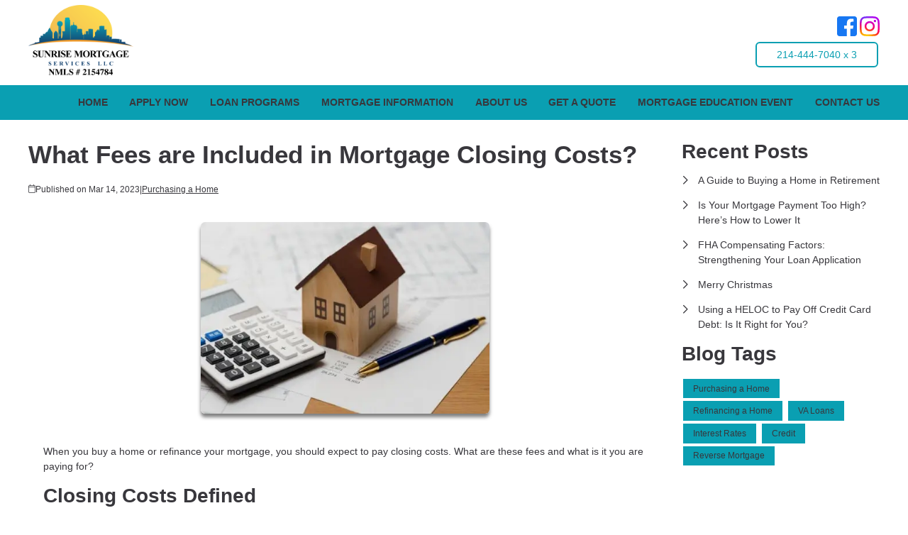

--- FILE ---
content_type: text/html; charset=UTF-8
request_url: https://www.sunrisemortgageservices.com/blog/134821/purchasing-a-home/what-fees-are-included-in-mortgage-closing-costs
body_size: 31042
content:
<!DOCTYPE html>
<html
    lang="en">

    <head>
        <title>Understanding your Mortgage Closing Costs
        </title>
        <meta
            charset="UTF-8">
        <meta
            name="description"
            content="When you buy a home or refinance your mortgage, lenders and other service providers charge fees for providing their services.">
        <meta
            name="viewport"
            content="width=device-width, initial-scale=1.0">
        <meta
            property="og:locale"
            content="en_us"/>
        <meta
            property="og:type"
            content="website"/>
        <meta
            property="og:title"
            content="Understanding your Mortgage Closing Costs"/>
        <meta
            property="og:description"
            content="When you buy a home or refinance your mortgage, lenders and other service providers charge fees for providing their services."/>
        <meta
            property="og:url"
            content="https://www.sunrisemortgageservices.com/blog/134821/purchasing-a-home/what-fees-are-included-in-mortgage-closing-costs"/>
        <meta
            property="og:site_name"
            content="Sunrise Mortgage Services, LLC"/>

        
        
                                
            <meta
                property="og:image"
                content="https://www.sunrisemortgageservices.com/storage/user-images/1/d8288ec6-0e04-40b2-836d-78a272725661.png"/>
                            <script
                    type="application/ld+json">
                    {
    "@context": "https:\/\/schema.org",
    "@type": "BlogPosting",
    "headline": "What Fees are Included in Mortgage Closing Costs?",
    "description": "When you buy a home or refinance your mortgage, lenders and other service providers charge fees for providing their services.",
    "image": [
        "https:\/\/www.sunrisemortgageservices.com\/storage\/user-images\/1\/d8288ec6-0e04-40b2-836d-78a272725661.webp",
        "https:\/\/www.sunrisemortgageservices.com\/storage\/user-images\/1\/d8288ec6-0e04-40b2-836d-78a272725661.webp",
        "https:\/\/www.sunrisemortgageservices.com\/storage\/user-images\/1\/d8288ec6-0e04-40b2-836d-78a272725661.webp"
    ],
    "datePublished": "2023-03-14T00:00:00+00:00",
    "dateModified": "2024-04-11T14:53:37+00:00",
    "author": {
        "@id": "https:\/\/www.sunrisemortgageservices.com#business"
    },
    "copyrightHolder": {
        "@type": "Organization",
        "name": "Etrafficers, Inc",
        "url": "https:\/\/www.etrafficers.com"
    }
}
                </script>
                            <link
            rel="canonical"
            href="https://www.sunrisemortgageservices.com/blog/134821/purchasing-a-home/what-fees-are-included-in-mortgage-closing-costs"/>
        <link
            rel="icon"
            type="image/png"
            href="/favicon.png">

        <link
            rel="apple-touch-icon"
            sizes="32x32"
            href="/favicon-32.png">
        <link
            rel="apple-touch-icon"
            sizes="128x128"
            href="/favicon-128.png">
        <link
            rel="apple-touch-icon"
            sizes="152x152"
            href="/favicon-152.png">
        <link
            rel="apple-touch-icon"
            sizes="167x167"
            href="/favicon-167.png">
        <link
            rel="apple-touch-icon"
            sizes="180x180"
            href="/favicon-180.png">
        <link
            rel="apple-touch-icon"
            sizes="169x169"
            href="/favicon-169.png">
        <link
            rel="apple-touch-icon"
            sizes="192x192"
            href="/favicon-192.png">

                        
        

                <!-- Third Party Head Codes -->
                                    <meta name="google-site-verification" content="a1jXEIHxjiXYohAJBI5qVVQJLH3a9cTU_OWvWkCv-9s" />
                                        

        

        

        <!-- global css -->
        <style>@charset "UTF-8";html,body,div,span,iframe,h1,h2,h3,h4,h5,h6,p,a,img,strong,b,u,i,ol,ul,li,fieldset,form,label,table,tbody,tfoot,thead,tr,th,td,footer,header,nav{margin:0;padding:0;border:0;font-size:100%;font:inherit;vertical-align:baseline;box-sizing:border-box}::before,::after{box-sizing:initial}html{font-size:14px;overflow:auto}body{line-height:1.5rem}table{border-collapse:collapse;border-spacing:0}p,h1,h2,h3,h4,h5,h6,span{color:inherit;padding:0;margin:0}h1,h2,h3,h4,h5,h6{margin-bottom:1.2rem;font-style:normal;font-weight:700;line-height:1.2;width:100%}h1{font-size:calc(1.375rem + 1.5vw)}h2{font-size:calc(1.325rem + .9vw)}h3{font-size:calc(1.3rem + .6vw)}h4{font-size:calc(1.275rem + .3vw)}h5{font-size:1.25rem}h6{font-size:1rem}@media screen and (min-width:1200px){h1{font-size:2.5rem}h2{font-size:2rem}h3{font-size:1.75rem}h4{font-size:1.5rem}h5{font-size:1.25rem}h6{font-size:1rem}p{margin-bottom:.5rem;line-height:1.5em;width:100%}}p{margin-bottom:1rem}a{text-decoration:none;color:inherit}strong,b{font-weight:600}i{font-style:italic}ol,ul{margin:0 0 1.2rem 2rem}ol li,ul li{margin-bottom:.75rem}hr{height:1px;border:0;width:100%}table td,table th{border-top-width:1px;border-style:solid;padding:.35rem}table td:first-of-type,table th:first-of-type{border-left-width:1px}table td:last-of-type,table th:last-of-type{border-right-width:1px}table th{font-weight:600}table tr:last-of-type{border-bottom-width:1px;border-style:solid}.row{display:flex;flex-direction:row;flex-wrap:wrap}.row.container{padding:0 calc(50% - calc(var(--box-width) / 2))}.row>.row{width:100%}.row .col,.row .col-x{display:flex;flex:1;flex-direction:column;margin-right:2rem}.row .col:last-of-type,.row .col-x:last-of-type{margin-right:0}.row .col-1{display:flex;flex-direction:column;width:calc(100% / (12/1) - 1.8333333333rem);margin-right:2rem}.row .col-1:last-child{margin-right:0}.row .col-2{display:flex;flex-direction:column;width:calc(100% / (12/2) - 1.6666666667rem);margin-right:2rem}.row .col-2:last-child{margin-right:0}.row .col-3{display:flex;flex-direction:column;width:calc(100% / (12/3) - 1.5rem);margin-right:2rem}.row .col-3:last-child{margin-right:0}.row .col-4{display:flex;flex-direction:column;width:calc(100% / (12/4) - 1.3333333333rem);margin-right:2rem}.row .col-4:last-child{margin-right:0}.row .col-5{display:flex;flex-direction:column;width:calc(100% / (12/5) - 1.1666666667rem);margin-right:2rem}.row .col-5:last-child{margin-right:0}.row .col-6{display:flex;flex-direction:column;width:calc(100% / (12/6) - 1rem);margin-right:2rem}.row .col-6:last-child{margin-right:0}.row .col-7{display:flex;flex-direction:column;width:calc(100% / (12/7) - 0.8333333333rem);margin-right:2rem}.row .col-7:last-child{margin-right:0}.row .col-8{display:flex;flex-direction:column;width:calc(100% / (12/8) - 0.6666666667rem);margin-right:2rem}.row .col-8:last-child{margin-right:0}.row .col-9{display:flex;flex-direction:column;width:calc(100% / (12/9) - 0.5rem);margin-right:2rem}.row .col-9:last-child{margin-right:0}.row .col-10{display:flex;flex-direction:column;width:calc(100% / (12/10) - 0.3333333333rem);margin-right:2rem}.row .col-10:last-child{margin-right:0}.row .col-11{display:flex;flex-direction:column;width:calc(100% / (12/11) - 0.1666666667rem);margin-right:2rem}.row .col-11:last-child{margin-right:0}.row .col-12{display:flex;flex-direction:column;width:calc(100% / (12/12) - 0rem);margin-right:2rem}.row .col-12:last-child{margin-right:0}.row .col-sm-1{display:flex;flex-direction:column;width:calc(100% / (12/1) - 1.8333333333rem);margin-right:2rem}.row .col-sm-1:last-child{margin-right:0}.row .col-sm-2{display:flex;flex-direction:column;width:calc(100% / (12/2) - 1.6666666667rem);margin-right:2rem}.row .col-sm-2:last-child{margin-right:0}.row .col-sm-3{display:flex;flex-direction:column;width:calc(100% / (12/3) - 1.5rem);margin-right:2rem}.row .col-sm-3:last-child{margin-right:0}.row .col-sm-4{display:flex;flex-direction:column;width:calc(100% / (12/4) - 1.3333333333rem);margin-right:2rem}.row .col-sm-4:last-child{margin-right:0}.row .col-sm-5{display:flex;flex-direction:column;width:calc(100% / (12/5) - 1.1666666667rem);margin-right:2rem}.row .col-sm-5:last-child{margin-right:0}.row .col-sm-6{display:flex;flex-direction:column;width:calc(100% / (12/6) - 1rem);margin-right:2rem}.row .col-sm-6:last-child{margin-right:0}.row .col-sm-7{display:flex;flex-direction:column;width:calc(100% / (12/7) - 0.8333333333rem);margin-right:2rem}.row .col-sm-7:last-child{margin-right:0}.row .col-sm-8{display:flex;flex-direction:column;width:calc(100% / (12/8) - 0.6666666667rem);margin-right:2rem}.row .col-sm-8:last-child{margin-right:0}.row .col-sm-9{display:flex;flex-direction:column;width:calc(100% / (12/9) - 0.5rem);margin-right:2rem}.row .col-sm-9:last-child{margin-right:0}.row .col-sm-10{display:flex;flex-direction:column;width:calc(100% / (12/10) - 0.3333333333rem);margin-right:2rem}.row .col-sm-10:last-child{margin-right:0}.row .col-sm-11{display:flex;flex-direction:column;width:calc(100% / (12/11) - 0.1666666667rem);margin-right:2rem}.row .col-sm-11:last-child{margin-right:0}.row .col-sm-12{display:flex;flex-direction:column;width:calc(100% / (12/12) - 0rem);margin-right:2rem}.row .col-sm-12:last-child{margin-right:0}.row .col-md-1{display:flex;flex-direction:column;width:calc(100% / (12/1) - 1.8333333333rem);margin-right:2rem}.row .col-md-1:last-child{margin-right:0}.row .col-md-2{display:flex;flex-direction:column;width:calc(100% / (12/2) - 1.6666666667rem);margin-right:2rem}.row .col-md-2:last-child{margin-right:0}.row .col-md-3{display:flex;flex-direction:column;width:calc(100% / (12/3) - 1.5rem);margin-right:2rem}.row .col-md-3:last-child{margin-right:0}.row .col-md-4{display:flex;flex-direction:column;width:calc(100% / (12/4) - 1.3333333333rem);margin-right:2rem}.row .col-md-4:last-child{margin-right:0}.row .col-md-5{display:flex;flex-direction:column;width:calc(100% / (12/5) - 1.1666666667rem);margin-right:2rem}.row .col-md-5:last-child{margin-right:0}.row .col-md-6{display:flex;flex-direction:column;width:calc(100% / (12/6) - 1rem);margin-right:2rem}.row .col-md-6:last-child{margin-right:0}.row .col-md-7{display:flex;flex-direction:column;width:calc(100% / (12/7) - 0.8333333333rem);margin-right:2rem}.row .col-md-7:last-child{margin-right:0}.row .col-md-8{display:flex;flex-direction:column;width:calc(100% / (12/8) - 0.6666666667rem);margin-right:2rem}.row .col-md-8:last-child{margin-right:0}.row .col-md-9{display:flex;flex-direction:column;width:calc(100% / (12/9) - 0.5rem);margin-right:2rem}.row .col-md-9:last-child{margin-right:0}.row .col-md-10{display:flex;flex-direction:column;width:calc(100% / (12/10) - 0.3333333333rem);margin-right:2rem}.row .col-md-10:last-child{margin-right:0}.row .col-md-11{display:flex;flex-direction:column;width:calc(100% / (12/11) - 0.1666666667rem);margin-right:2rem}.row .col-md-11:last-child{margin-right:0}.row .col-md-12{display:flex;flex-direction:column;width:calc(100% / (12/12) - 0rem);margin-right:2rem}.row .col-md-12:last-child{margin-right:0}.row .col-lg-1{display:flex;flex-direction:column;width:calc(100% / (12/1) - 1.8333333333rem);margin-right:2rem}.row .col-lg-1:last-child{margin-right:0}.row .col-lg-2{display:flex;flex-direction:column;width:calc(100% / (12/2) - 1.6666666667rem);margin-right:2rem}.row .col-lg-2:last-child{margin-right:0}.row .col-lg-3{display:flex;flex-direction:column;width:calc(100% / (12/3) - 1.5rem);margin-right:2rem}.row .col-lg-3:last-child{margin-right:0}.row .col-lg-4{display:flex;flex-direction:column;width:calc(100% / (12/4) - 1.3333333333rem);margin-right:2rem}.row .col-lg-4:last-child{margin-right:0}.row .col-lg-5{display:flex;flex-direction:column;width:calc(100% / (12/5) - 1.1666666667rem);margin-right:2rem}.row .col-lg-5:last-child{margin-right:0}.row .col-lg-6{display:flex;flex-direction:column;width:calc(100% / (12/6) - 1rem);margin-right:2rem}.row .col-lg-6:last-child{margin-right:0}.row .col-lg-7{display:flex;flex-direction:column;width:calc(100% / (12/7) - 0.8333333333rem);margin-right:2rem}.row .col-lg-7:last-child{margin-right:0}.row .col-lg-8{display:flex;flex-direction:column;width:calc(100% / (12/8) - 0.6666666667rem);margin-right:2rem}.row .col-lg-8:last-child{margin-right:0}.row .col-lg-9{display:flex;flex-direction:column;width:calc(100% / (12/9) - 0.5rem);margin-right:2rem}.row .col-lg-9:last-child{margin-right:0}.row .col-lg-10{display:flex;flex-direction:column;width:calc(100% / (12/10) - 0.3333333333rem);margin-right:2rem}.row .col-lg-10:last-child{margin-right:0}.row .col-lg-11{display:flex;flex-direction:column;width:calc(100% / (12/11) - 0.1666666667rem);margin-right:2rem}.row .col-lg-11:last-child{margin-right:0}.row .col-lg-12{display:flex;flex-direction:column;width:calc(100% / (12/12) - 0rem);margin-right:2rem}.row .col-lg-12:last-child{margin-right:0}.row .col-xl-1{display:flex;flex-direction:column;width:calc(100% / (12/1) - 1.8333333333rem);margin-right:2rem}.row .col-xl-1:last-child{margin-right:0}.row .col-xl-2{display:flex;flex-direction:column;width:calc(100% / (12/2) - 1.6666666667rem);margin-right:2rem}.row .col-xl-2:last-child{margin-right:0}.row .col-xl-3{display:flex;flex-direction:column;width:calc(100% / (12/3) - 1.5rem);margin-right:2rem}.row .col-xl-3:last-child{margin-right:0}.row .col-xl-4{display:flex;flex-direction:column;width:calc(100% / (12/4) - 1.3333333333rem);margin-right:2rem}.row .col-xl-4:last-child{margin-right:0}.row .col-xl-5{display:flex;flex-direction:column;width:calc(100% / (12/5) - 1.1666666667rem);margin-right:2rem}.row .col-xl-5:last-child{margin-right:0}.row .col-xl-6{display:flex;flex-direction:column;width:calc(100% / (12/6) - 1rem);margin-right:2rem}.row .col-xl-6:last-child{margin-right:0}.row .col-xl-7{display:flex;flex-direction:column;width:calc(100% / (12/7) - 0.8333333333rem);margin-right:2rem}.row .col-xl-7:last-child{margin-right:0}.row .col-xl-8{display:flex;flex-direction:column;width:calc(100% / (12/8) - 0.6666666667rem);margin-right:2rem}.row .col-xl-8:last-child{margin-right:0}.row .col-xl-9{display:flex;flex-direction:column;width:calc(100% / (12/9) - 0.5rem);margin-right:2rem}.row .col-xl-9:last-child{margin-right:0}.row .col-xl-10{display:flex;flex-direction:column;width:calc(100% / (12/10) - 0.3333333333rem);margin-right:2rem}.row .col-xl-10:last-child{margin-right:0}.row .col-xl-11{display:flex;flex-direction:column;width:calc(100% / (12/11) - 0.1666666667rem);margin-right:2rem}.row .col-xl-11:last-child{margin-right:0}.row .col-xl-12{display:flex;flex-direction:column;width:calc(100% / (12/12) - 0rem);margin-right:2rem}.row .col-xl-12:last-child{margin-right:0}@media (max-width:1230px){.row.container{padding:0 1rem}}@media (max-width:768px){.row .col:not(.col-x){width:100%;flex:initial;margin:0;margin-bottom:1rem}.row .col-1{width:100%;margin:0;margin-bottom:1rem}.row .col-2{width:100%;margin:0;margin-bottom:1rem}.row .col-3{width:100%;margin:0;margin-bottom:1rem}.row .col-4{width:100%;margin:0;margin-bottom:1rem}.row .col-5{width:100%;margin:0;margin-bottom:1rem}.row .col-6{width:100%;margin:0;margin-bottom:1rem}.row .col-7{width:100%;margin:0;margin-bottom:1rem}.row .col-8{width:100%;margin:0;margin-bottom:1rem}.row .col-9{width:100%;margin:0;margin-bottom:1rem}.row .col-10{width:100%;margin:0;margin-bottom:1rem}.row .col-11{width:100%;margin:0;margin-bottom:1rem}.row .col-12{width:100%;margin:0;margin-bottom:1rem}}@media (max-width:400px){.row .col-sm-1{width:100%;margin:0;margin-bottom:1rem}.row .col-sm-2{width:100%;margin:0;margin-bottom:1rem}.row .col-sm-3{width:100%;margin:0;margin-bottom:1rem}.row .col-sm-4{width:100%;margin:0;margin-bottom:1rem}.row .col-sm-5{width:100%;margin:0;margin-bottom:1rem}.row .col-sm-6{width:100%;margin:0;margin-bottom:1rem}.row .col-sm-7{width:100%;margin:0;margin-bottom:1rem}.row .col-sm-8{width:100%;margin:0;margin-bottom:1rem}.row .col-sm-9{width:100%;margin:0;margin-bottom:1rem}.row .col-sm-10{width:100%;margin:0;margin-bottom:1rem}.row .col-sm-11{width:100%;margin:0;margin-bottom:1rem}.row .col-sm-12{width:100%;margin:0;margin-bottom:1rem}}@media (max-width:768px){.row .col-md-1{width:100%;margin:0;margin-bottom:1rem}.row .col-md-2{width:100%;margin:0;margin-bottom:1rem}.row .col-md-3{width:100%;margin:0;margin-bottom:1rem}.row .col-md-4{width:100%;margin:0;margin-bottom:1rem}.row .col-md-5{width:100%;margin:0;margin-bottom:1rem}.row .col-md-6{width:100%;margin:0;margin-bottom:1rem}.row .col-md-7{width:100%;margin:0;margin-bottom:1rem}.row .col-md-8{width:100%;margin:0;margin-bottom:1rem}.row .col-md-9{width:100%;margin:0;margin-bottom:1rem}.row .col-md-10{width:100%;margin:0;margin-bottom:1rem}.row .col-md-11{width:100%;margin:0;margin-bottom:1rem}.row .col-md-12{width:100%;margin:0;margin-bottom:1rem}}@media (max-width:992px){.row .col-lg-1{width:100%;margin:0;margin-bottom:1rem}.row .col-lg-2{width:100%;margin:0;margin-bottom:1rem}.row .col-lg-3{width:100%;margin:0;margin-bottom:1rem}.row .col-lg-4{width:100%;margin:0;margin-bottom:1rem}.row .col-lg-5{width:100%;margin:0;margin-bottom:1rem}.row .col-lg-6{width:100%;margin:0;margin-bottom:1rem}.row .col-lg-7{width:100%;margin:0;margin-bottom:1rem}.row .col-lg-8{width:100%;margin:0;margin-bottom:1rem}.row .col-lg-9{width:100%;margin:0;margin-bottom:1rem}.row .col-lg-10{width:100%;margin:0;margin-bottom:1rem}.row .col-lg-11{width:100%;margin:0;margin-bottom:1rem}.row .col-lg-12{width:100%;margin:0;margin-bottom:1rem}}@media (max-width:1200px){.row .col-xl-1{width:100%;margin:0;margin-bottom:1rem}.row .col-xl-2{width:100%;margin:0;margin-bottom:1rem}.row .col-xl-3{width:100%;margin:0;margin-bottom:1rem}.row .col-xl-4{width:100%;margin:0;margin-bottom:1rem}.row .col-xl-5{width:100%;margin:0;margin-bottom:1rem}.row .col-xl-6{width:100%;margin:0;margin-bottom:1rem}.row .col-xl-7{width:100%;margin:0;margin-bottom:1rem}.row .col-xl-8{width:100%;margin:0;margin-bottom:1rem}.row .col-xl-9{width:100%;margin:0;margin-bottom:1rem}.row .col-xl-10{width:100%;margin:0;margin-bottom:1rem}.row .col-xl-11{width:100%;margin:0;margin-bottom:1rem}.row .col-xl-12{width:100%;margin:0;margin-bottom:1rem}}div[data-template="Headers"]{z-index:2}div[data-template="Headers"].bg-1{box-shadow:0 2px 4px -1px rgba(0,0,0,.2),0 1px 10px 0 rgba(0,0,0,.1)}div[data-template="Headers"] #logo{max-width:100%;width:auto;object-fit:contain}div[data-template="Headers"] nav{text-align:left;justify-content:flex-end;align-items:center;font-weight:600;text-transform:uppercase;font-size:.9em}div[data-template="Headers"] nav #mobile-menu{display:none;font-size:2em;padding:.25em .5em}div[data-template="Headers"] nav #mobile-menu-close{display:none;position:absolute;top:0;right:0;padding:20px;font-size:2.5em}div[data-template="Headers"] nav>ul{display:flex;z-index:3;flex-grow:1;justify-content:flex-end;box-sizing:border-box;margin:0}div[data-template="Headers"] nav>ul a{display:flex;flex-grow:1;color:inherit;text-decoration:none}div[data-template="Headers"] nav>ul ul{display:none;position:absolute;top:100%;left:0;min-width:260px;margin:0;border-bottom-left-radius:var(--border-radius);border-bottom-right-radius:var(--border-radius);box-shadow:0 5px 5px rgba(0,0,0,.25);animation:grow 0.2s ease-in-out}div[data-template="Headers"] nav>ul ul ul{left:100%;top:0}div[data-template="Headers"] nav>ul ul li>a{padding:.9em 1.5em}@media (min-width:768px){div[data-template="Headers"] nav>ul ul li>a{padding:.5em;justify-content:space-between}}div[data-template="Headers"] nav>ul li{display:flex;position:relative;margin-bottom:0}div[data-template="Headers"] nav>ul li>a{align-items:center;padding:1em 1.1em}div[data-template="Headers"] nav>ul li>a>i{padding-left:.4em;font-size:.7em}div[data-template="Headers"] nav>ul>li:last-of-type>a{padding-right:0}div[data-template="Headers"] nav>ul li:hover>ul{display:flex;flex-direction:column}@media (max-width:768px){div[data-template="Headers"]{flex-wrap:initial}div[data-template="Headers"] header{margin-bottom:0.5em!important}div[data-template="Headers"] header>.row:not(nav)>a{display:initial}div[data-template="Headers"] header>.row:not(nav)>*{display:none}div[data-template="Headers"] header>nav{justify-content:flex-end;align-items:center!important}div[data-template="Headers"] nav{position:relative;background-color:transparent;color:inherit!important;width:auto!important;justify-content:center}div[data-template="Headers"] nav #mobile-menu,div[data-template="Headers"] nav #mobile-menu-close{display:flex}div[data-template="Headers"] nav.open::after{content:"";position:fixed;top:0;left:0;width:100%;height:100%;background-color:rgba(0,0,0,.7);z-index:2}div[data-template="Headers"] nav.open{padding:0}div[data-template="Headers"] nav.open>ul{right:0}div[data-template="Headers"] nav #mobile-menu{display:flex}div[data-template="Headers"] nav>ul{width:100%;height:100%;position:fixed;top:0;right:-100%;transition:right 200ms ease-in-out;flex-direction:column;justify-content:initial;padding:5em 0;overflow-y:scroll}div[data-template="Headers"] nav>ul>li{flex-direction:column;align-items:initial}div[data-template="Headers"] nav>ul ul{display:flex;flex-direction:column;padding-left:2em;position:initial}div[data-template="Headers"] nav>ul ul>li{flex-direction:column}div[data-template="Headers"] nav>ul ul>li>a{justify-content:initial}}@keyframes grow{from{opacity:0;transform:scale(.9)}to{opacity:1;transform:scale(1)}}.p-n1{padding:-1rem!important}.py-n1{padding-top:-1rem!important;padding-bottom:-1rem!important}.px-n1{padding-left:-1rem!important;padding-right:-1rem!important}.pt-n1{padding-top:-1rem!important}.pl-n1{padding-left:-1rem!important}.pr-n1{padding-right:-1rem!important}.pb-n1{padding-bottom:-1rem!important}.m-n1{margin:-1rem!important}.my-n1{margin-top:-1rem!important;margin-bottom:-1rem!important}.mx-n1{margin-left:-1rem!important;margin-right:-1rem!important}.mt-n1{margin-top:-1rem!important}.mb-n1{margin-bottom:-1rem!important}.ml-n1{margin-left:-1rem!important}.mr-n1{margin-right:-1rem!important}.grid-gap-n1{grid-gap:-1rem!important}.gap-n1{gap:-1rem!important}.p-n075{padding:-0.75rem!important}.py-n075{padding-top:-0.75rem!important;padding-bottom:-0.75rem!important}.px-n075{padding-left:-0.75rem!important;padding-right:-0.75rem!important}.pt-n075{padding-top:-0.75rem!important}.pl-n075{padding-left:-0.75rem!important}.pr-n075{padding-right:-0.75rem!important}.pb-n075{padding-bottom:-0.75rem!important}.m-n075{margin:-0.75rem!important}.my-n075{margin-top:-0.75rem!important;margin-bottom:-0.75rem!important}.mx-n075{margin-left:-0.75rem!important;margin-right:-0.75rem!important}.mt-n075{margin-top:-0.75rem!important}.mb-n075{margin-bottom:-0.75rem!important}.ml-n075{margin-left:-0.75rem!important}.mr-n075{margin-right:-0.75rem!important}.grid-gap-n075{grid-gap:-0.75rem!important}.gap-n075{gap:-0.75rem!important}.p-n05{padding:-0.5rem!important}.py-n05{padding-top:-0.5rem!important;padding-bottom:-0.5rem!important}.px-n05{padding-left:-0.5rem!important;padding-right:-0.5rem!important}.pt-n05{padding-top:-0.5rem!important}.pl-n05{padding-left:-0.5rem!important}.pr-n05{padding-right:-0.5rem!important}.pb-n05{padding-bottom:-0.5rem!important}.m-n05{margin:-0.5rem!important}.my-n05{margin-top:-0.5rem!important;margin-bottom:-0.5rem!important}.mx-n05{margin-left:-0.5rem!important;margin-right:-0.5rem!important}.mt-n05{margin-top:-0.5rem!important}.mb-n05{margin-bottom:-0.5rem!important}.ml-n05{margin-left:-0.5rem!important}.mr-n05{margin-right:-0.5rem!important}.grid-gap-n05{grid-gap:-0.5rem!important}.gap-n05{gap:-0.5rem!important}.p-n025{padding:-0.25rem!important}.py-n025{padding-top:-0.25rem!important;padding-bottom:-0.25rem!important}.px-n025{padding-left:-0.25rem!important;padding-right:-0.25rem!important}.pt-n025{padding-top:-0.25rem!important}.pl-n025{padding-left:-0.25rem!important}.pr-n025{padding-right:-0.25rem!important}.pb-n025{padding-bottom:-0.25rem!important}.m-n025{margin:-0.25rem!important}.my-n025{margin-top:-0.25rem!important;margin-bottom:-0.25rem!important}.mx-n025{margin-left:-0.25rem!important;margin-right:-0.25rem!important}.mt-n025{margin-top:-0.25rem!important}.mb-n025{margin-bottom:-0.25rem!important}.ml-n025{margin-left:-0.25rem!important}.mr-n025{margin-right:-0.25rem!important}.grid-gap-n025{grid-gap:-0.25rem!important}.gap-n025{gap:-0.25rem!important}.p-0{padding:0rem!important}.py-0{padding-top:0rem!important;padding-bottom:0rem!important}.px-0{padding-left:0rem!important;padding-right:0rem!important}.pt-0{padding-top:0rem!important}.pl-0{padding-left:0rem!important}.pr-0{padding-right:0rem!important}.pb-0{padding-bottom:0rem!important}.m-0{margin:0rem!important}.my-0{margin-top:0rem!important;margin-bottom:0rem!important}.mx-0{margin-left:0rem!important;margin-right:0rem!important}.mt-0{margin-top:0rem!important}.mb-0{margin-bottom:0rem!important}.ml-0{margin-left:0rem!important}.mr-0{margin-right:0rem!important}.grid-gap-0{grid-gap:0rem!important}.gap-0{gap:0rem!important}.p-025{padding:0.25rem!important}.py-025{padding-top:0.25rem!important;padding-bottom:0.25rem!important}.px-025{padding-left:0.25rem!important;padding-right:0.25rem!important}.pt-025{padding-top:0.25rem!important}.pl-025{padding-left:0.25rem!important}.pr-025{padding-right:0.25rem!important}.pb-025{padding-bottom:0.25rem!important}.m-025{margin:0.25rem!important}.my-025{margin-top:0.25rem!important;margin-bottom:0.25rem!important}.mx-025{margin-left:0.25rem!important;margin-right:0.25rem!important}.mt-025{margin-top:0.25rem!important}.mb-025{margin-bottom:0.25rem!important}.ml-025{margin-left:0.25rem!important}.mr-025{margin-right:0.25rem!important}.grid-gap-025{grid-gap:0.25rem!important}.gap-025{gap:0.25rem!important}.p-05{padding:0.5rem!important}.py-05{padding-top:0.5rem!important;padding-bottom:0.5rem!important}.px-05{padding-left:0.5rem!important;padding-right:0.5rem!important}.pt-05{padding-top:0.5rem!important}.pl-05{padding-left:0.5rem!important}.pr-05{padding-right:0.5rem!important}.pb-05{padding-bottom:0.5rem!important}.m-05{margin:0.5rem!important}.my-05{margin-top:0.5rem!important;margin-bottom:0.5rem!important}.mx-05{margin-left:0.5rem!important;margin-right:0.5rem!important}.mt-05{margin-top:0.5rem!important}.mb-05{margin-bottom:0.5rem!important}.ml-05{margin-left:0.5rem!important}.mr-05{margin-right:0.5rem!important}.grid-gap-05{grid-gap:0.5rem!important}.gap-05{gap:0.5rem!important}.p-075{padding:0.75rem!important}.py-075{padding-top:0.75rem!important;padding-bottom:0.75rem!important}.px-075{padding-left:0.75rem!important;padding-right:0.75rem!important}.pt-075{padding-top:0.75rem!important}.pl-075{padding-left:0.75rem!important}.pr-075{padding-right:0.75rem!important}.pb-075{padding-bottom:0.75rem!important}.m-075{margin:0.75rem!important}.my-075{margin-top:0.75rem!important;margin-bottom:0.75rem!important}.mx-075{margin-left:0.75rem!important;margin-right:0.75rem!important}.mt-075{margin-top:0.75rem!important}.mb-075{margin-bottom:0.75rem!important}.ml-075{margin-left:0.75rem!important}.mr-075{margin-right:0.75rem!important}.grid-gap-075{grid-gap:0.75rem!important}.gap-075{gap:0.75rem!important}.p-1{padding:1rem!important}.py-1{padding-top:1rem!important;padding-bottom:1rem!important}.px-1{padding-left:1rem!important;padding-right:1rem!important}.pt-1{padding-top:1rem!important}.pl-1{padding-left:1rem!important}.pr-1{padding-right:1rem!important}.pb-1{padding-bottom:1rem!important}.m-1{margin:1rem!important}.my-1{margin-top:1rem!important;margin-bottom:1rem!important}.mx-1{margin-left:1rem!important;margin-right:1rem!important}.mt-1{margin-top:1rem!important}.mb-1{margin-bottom:1rem!important}.ml-1{margin-left:1rem!important}.mr-1{margin-right:1rem!important}.grid-gap-1{grid-gap:1rem!important}.gap-1{gap:1rem!important}.p-2{padding:2rem!important}.py-2{padding-top:2rem!important;padding-bottom:2rem!important}.px-2{padding-left:2rem!important;padding-right:2rem!important}.pt-2{padding-top:2rem!important}.pl-2{padding-left:2rem!important}.pr-2{padding-right:2rem!important}.pb-2{padding-bottom:2rem!important}.m-2{margin:2rem!important}.my-2{margin-top:2rem!important;margin-bottom:2rem!important}.mx-2{margin-left:2rem!important;margin-right:2rem!important}.mt-2{margin-top:2rem!important}.mb-2{margin-bottom:2rem!important}.ml-2{margin-left:2rem!important}.mr-2{margin-right:2rem!important}.grid-gap-2{grid-gap:2rem!important}.gap-2{gap:2rem!important}.p-3{padding:3rem!important}.py-3{padding-top:3rem!important;padding-bottom:3rem!important}.px-3{padding-left:3rem!important;padding-right:3rem!important}.pt-3{padding-top:3rem!important}.pl-3{padding-left:3rem!important}.pr-3{padding-right:3rem!important}.pb-3{padding-bottom:3rem!important}.m-3{margin:3rem!important}.my-3{margin-top:3rem!important;margin-bottom:3rem!important}.mx-3{margin-left:3rem!important;margin-right:3rem!important}.mt-3{margin-top:3rem!important}.mb-3{margin-bottom:3rem!important}.ml-3{margin-left:3rem!important}.mr-3{margin-right:3rem!important}.grid-gap-3{grid-gap:3rem!important}.gap-3{gap:3rem!important}.p-4{padding:4rem!important}.py-4{padding-top:4rem!important;padding-bottom:4rem!important}.px-4{padding-left:4rem!important;padding-right:4rem!important}.pt-4{padding-top:4rem!important}.pl-4{padding-left:4rem!important}.pr-4{padding-right:4rem!important}.pb-4{padding-bottom:4rem!important}.m-4{margin:4rem!important}.my-4{margin-top:4rem!important;margin-bottom:4rem!important}.mx-4{margin-left:4rem!important;margin-right:4rem!important}.mt-4{margin-top:4rem!important}.mb-4{margin-bottom:4rem!important}.ml-4{margin-left:4rem!important}.mr-4{margin-right:4rem!important}.grid-gap-4{grid-gap:4rem!important}.gap-4{gap:4rem!important}.p-5{padding:5rem!important}.py-5{padding-top:5rem!important;padding-bottom:5rem!important}.px-5{padding-left:5rem!important;padding-right:5rem!important}.pt-5{padding-top:5rem!important}.pl-5{padding-left:5rem!important}.pr-5{padding-right:5rem!important}.pb-5{padding-bottom:5rem!important}.m-5{margin:5rem!important}.my-5{margin-top:5rem!important;margin-bottom:5rem!important}.mx-5{margin-left:5rem!important;margin-right:5rem!important}.mt-5{margin-top:5rem!important}.mb-5{margin-bottom:5rem!important}.ml-5{margin-left:5rem!important}.mr-5{margin-right:5rem!important}.grid-gap-5{grid-gap:5rem!important}.gap-5{gap:5rem!important}.sticky-container{position:-webkit-sticky;position:sticky;top:0}.mw-800{max-width:800px;margin:0 auto}.d-flex{display:flex}.d-block{display:block}.d-none{display:none}.d-inline{display:inline}.d-inline-block{display:inline-block}.d-grid{display:grid}.d-table{display:table}.grid-column-1{grid-template-columns:repeat(1,1fr)}.grid-column-2{grid-template-columns:repeat(2,1fr)}.grid-column-3{grid-template-columns:repeat(3,1fr)}.grid-column-4{grid-template-columns:repeat(4,1fr)}.grid-column-5{grid-template-columns:repeat(5,1fr)}.grid-column-6{grid-template-columns:repeat(6,1fr)}.grid-column-7{grid-template-columns:repeat(7,1fr)}.grid-column-8{grid-template-columns:repeat(8,1fr)}.grid-column-9{grid-template-columns:repeat(9,1fr)}.grid-column-10{grid-template-columns:repeat(10,1fr)}.grid-column-11{grid-template-columns:repeat(11,1fr)}.grid-column-12{grid-template-columns:repeat(12,1fr)}.d-flex{display:flex}.flex-direction-row,.flex-row{flex-direction:row!important}.flex-direction-column{flex-direction:column}.flex-grow-1{flex-grow:1!important}.align-self-end{align-self:flex-end}.text-left{text-align:left}.text-center{text-align:center}.text-right{text-align:right}.flex-center{display:flex;justify-content:center;align-items:center}.justify-content-flex-start{justify-content:flex-start}.justify-content-center{justify-content:center!important}.justify-content-flex-end{justify-content:flex-end}.justify-content-space-between,.justify-content-between{justify-content:space-between}.align-items-flex-start{align-items:flex-start}.align-items-center{align-items:center!important}.align-items-flex-end{align-items:flex-end!important}.align-items-stretch{align-items:stretch}.align-self-flex-start{align-self:flex-start}.align-self-flex-end{align-self:flex-end}@media (min-width:400px){.justify-content-sm-flex-end{justify-content:flex-end}}@media (min-width:768px){.justify-content-md-flex-end{justify-content:flex-end}}@media (min-width:992px){.justify-content-lg-flex-end{justify-content:flex-end}}@media (min-width:1200px){.justify-content-xl-flex-end{justify-content:flex-end}}.bg-image{background-size:cover;background-repeat:no-repeat;background-position:center center;backface-visibility:hidden}.bg-fixed{background-attachment:fixed;-webkit-transform:initial;transform:initial}.btn-list{display:block}.btn-list .btn{display:inline-block;margin-right:10px;margin-bottom:10px}.btn-list .btn:last-child{margin-right:0}.btn{display:flex;justify-content:center;align-items:center;font-size:1em;line-height:normal;padding:.6rem 2rem;text-decoration:none;margin:2px;border:2px solid;cursor:pointer;width:max-content;max-width:100%}.btn:hover{opacity:.75}.btn.btn-stretch{width:100%}.btn.btn-radius{border-radius:var(--border-radius)}.btn.btn-round{border-radius:100px}.btn.btn-large{font-size:calc(1em + 2px);padding:.6em 2em}.btn.btn-link{background:none!important;border:none;padding:0;font:inherit;cursor:pointer;text-decoration:underline}.btn.btn-small{font-size:calc(1em - 2px);padding:.4em 1em}.btn.btn-x-large{font-size:calc(1em + 4px);padding:.6em 2.4em}.btn.btn-2x-large{font-size:calc(1em + 6px);padding:.6em 2.8em}.transition{transition:all}.linear{transition-timing-function:linear}.duration-300{transition-duration:300ms}.duration-500{transition-duration:500ms}.translate-x-0{transform:translateX(0)}.translate-x-100{transform:translateX(100%)}.translate-x-n100{transform:translateX(-100%)}.opacity-100{opacity:1}.opacity-0{opacity:0}.border-none{border:none}.border-radius-{border-radius:0}.border-radius-theme{border-radius:var(--border-radius)}.border-radius-circle{border-radius:50%;object-fit:cover;aspect-ratio:1!important}.box-shadow{box-shadow:0 5px 5px rgba(0,0,0,.5)}@media (min-width:400px){.d-sm-flex{display:flex}.d-sm-block{display:block}.d-sm-none{display:none}.d-sm-inline{display:inline}.d-sm-inline-block{display:inline-block}.d-sm-grid{display:grid}.d-sm-table{display:table}.p-sm-n1{padding:-1rem!important}.py-sm-n1{padding-top:-1rem!important;padding-bottom:-1rem!important}.px-sm-n1{padding-left:-1rem!important;padding-right:-1rem!important}.pt-sm-n1{padding-top:-1rem!important}.pl-sm-n1{padding-left:-1rem!important}.pr-sm-n1{padding-right:-1rem!important}.m-sm-n1{margin:-1rem!important}.my-sm-n1{margin-top:-1rem!important;margin-bottom:-1rem!important}.mx-sm-n1{margin-left:-1rem!important;margin-right:-1rem!important}.mt-sm-n1{margin-top:-1rem!important}.mb-sm-n1{margin-bottom:-1rem!important}.ml-sm-n1{margin-left:-1rem!important}.mr-sm-n1{margin-right:-1rem!important}.p-sm-n075{padding:-0.75rem!important}.py-sm-n075{padding-top:-0.75rem!important;padding-bottom:-0.75rem!important}.px-sm-n075{padding-left:-0.75rem!important;padding-right:-0.75rem!important}.pt-sm-n075{padding-top:-0.75rem!important}.pl-sm-n075{padding-left:-0.75rem!important}.pr-sm-n075{padding-right:-0.75rem!important}.m-sm-n075{margin:-0.75rem!important}.my-sm-n075{margin-top:-0.75rem!important;margin-bottom:-0.75rem!important}.mx-sm-n075{margin-left:-0.75rem!important;margin-right:-0.75rem!important}.mt-sm-n075{margin-top:-0.75rem!important}.mb-sm-n075{margin-bottom:-0.75rem!important}.ml-sm-n075{margin-left:-0.75rem!important}.mr-sm-n075{margin-right:-0.75rem!important}.p-sm-n05{padding:-0.5rem!important}.py-sm-n05{padding-top:-0.5rem!important;padding-bottom:-0.5rem!important}.px-sm-n05{padding-left:-0.5rem!important;padding-right:-0.5rem!important}.pt-sm-n05{padding-top:-0.5rem!important}.pl-sm-n05{padding-left:-0.5rem!important}.pr-sm-n05{padding-right:-0.5rem!important}.m-sm-n05{margin:-0.5rem!important}.my-sm-n05{margin-top:-0.5rem!important;margin-bottom:-0.5rem!important}.mx-sm-n05{margin-left:-0.5rem!important;margin-right:-0.5rem!important}.mt-sm-n05{margin-top:-0.5rem!important}.mb-sm-n05{margin-bottom:-0.5rem!important}.ml-sm-n05{margin-left:-0.5rem!important}.mr-sm-n05{margin-right:-0.5rem!important}.p-sm-n025{padding:-0.25rem!important}.py-sm-n025{padding-top:-0.25rem!important;padding-bottom:-0.25rem!important}.px-sm-n025{padding-left:-0.25rem!important;padding-right:-0.25rem!important}.pt-sm-n025{padding-top:-0.25rem!important}.pl-sm-n025{padding-left:-0.25rem!important}.pr-sm-n025{padding-right:-0.25rem!important}.m-sm-n025{margin:-0.25rem!important}.my-sm-n025{margin-top:-0.25rem!important;margin-bottom:-0.25rem!important}.mx-sm-n025{margin-left:-0.25rem!important;margin-right:-0.25rem!important}.mt-sm-n025{margin-top:-0.25rem!important}.mb-sm-n025{margin-bottom:-0.25rem!important}.ml-sm-n025{margin-left:-0.25rem!important}.mr-sm-n025{margin-right:-0.25rem!important}.p-sm-0{padding:0rem!important}.py-sm-0{padding-top:0rem!important;padding-bottom:0rem!important}.px-sm-0{padding-left:0rem!important;padding-right:0rem!important}.pt-sm-0{padding-top:0rem!important}.pl-sm-0{padding-left:0rem!important}.pr-sm-0{padding-right:0rem!important}.m-sm-0{margin:0rem!important}.my-sm-0{margin-top:0rem!important;margin-bottom:0rem!important}.mx-sm-0{margin-left:0rem!important;margin-right:0rem!important}.mt-sm-0{margin-top:0rem!important}.mb-sm-0{margin-bottom:0rem!important}.ml-sm-0{margin-left:0rem!important}.mr-sm-0{margin-right:0rem!important}.p-sm-025{padding:0.25rem!important}.py-sm-025{padding-top:0.25rem!important;padding-bottom:0.25rem!important}.px-sm-025{padding-left:0.25rem!important;padding-right:0.25rem!important}.pt-sm-025{padding-top:0.25rem!important}.pl-sm-025{padding-left:0.25rem!important}.pr-sm-025{padding-right:0.25rem!important}.m-sm-025{margin:0.25rem!important}.my-sm-025{margin-top:0.25rem!important;margin-bottom:0.25rem!important}.mx-sm-025{margin-left:0.25rem!important;margin-right:0.25rem!important}.mt-sm-025{margin-top:0.25rem!important}.mb-sm-025{margin-bottom:0.25rem!important}.ml-sm-025{margin-left:0.25rem!important}.mr-sm-025{margin-right:0.25rem!important}.p-sm-05{padding:0.5rem!important}.py-sm-05{padding-top:0.5rem!important;padding-bottom:0.5rem!important}.px-sm-05{padding-left:0.5rem!important;padding-right:0.5rem!important}.pt-sm-05{padding-top:0.5rem!important}.pl-sm-05{padding-left:0.5rem!important}.pr-sm-05{padding-right:0.5rem!important}.m-sm-05{margin:0.5rem!important}.my-sm-05{margin-top:0.5rem!important;margin-bottom:0.5rem!important}.mx-sm-05{margin-left:0.5rem!important;margin-right:0.5rem!important}.mt-sm-05{margin-top:0.5rem!important}.mb-sm-05{margin-bottom:0.5rem!important}.ml-sm-05{margin-left:0.5rem!important}.mr-sm-05{margin-right:0.5rem!important}.p-sm-075{padding:0.75rem!important}.py-sm-075{padding-top:0.75rem!important;padding-bottom:0.75rem!important}.px-sm-075{padding-left:0.75rem!important;padding-right:0.75rem!important}.pt-sm-075{padding-top:0.75rem!important}.pl-sm-075{padding-left:0.75rem!important}.pr-sm-075{padding-right:0.75rem!important}.m-sm-075{margin:0.75rem!important}.my-sm-075{margin-top:0.75rem!important;margin-bottom:0.75rem!important}.mx-sm-075{margin-left:0.75rem!important;margin-right:0.75rem!important}.mt-sm-075{margin-top:0.75rem!important}.mb-sm-075{margin-bottom:0.75rem!important}.ml-sm-075{margin-left:0.75rem!important}.mr-sm-075{margin-right:0.75rem!important}.p-sm-1{padding:1rem!important}.py-sm-1{padding-top:1rem!important;padding-bottom:1rem!important}.px-sm-1{padding-left:1rem!important;padding-right:1rem!important}.pt-sm-1{padding-top:1rem!important}.pl-sm-1{padding-left:1rem!important}.pr-sm-1{padding-right:1rem!important}.m-sm-1{margin:1rem!important}.my-sm-1{margin-top:1rem!important;margin-bottom:1rem!important}.mx-sm-1{margin-left:1rem!important;margin-right:1rem!important}.mt-sm-1{margin-top:1rem!important}.mb-sm-1{margin-bottom:1rem!important}.ml-sm-1{margin-left:1rem!important}.mr-sm-1{margin-right:1rem!important}.p-sm-2{padding:2rem!important}.py-sm-2{padding-top:2rem!important;padding-bottom:2rem!important}.px-sm-2{padding-left:2rem!important;padding-right:2rem!important}.pt-sm-2{padding-top:2rem!important}.pl-sm-2{padding-left:2rem!important}.pr-sm-2{padding-right:2rem!important}.m-sm-2{margin:2rem!important}.my-sm-2{margin-top:2rem!important;margin-bottom:2rem!important}.mx-sm-2{margin-left:2rem!important;margin-right:2rem!important}.mt-sm-2{margin-top:2rem!important}.mb-sm-2{margin-bottom:2rem!important}.ml-sm-2{margin-left:2rem!important}.mr-sm-2{margin-right:2rem!important}.p-sm-3{padding:3rem!important}.py-sm-3{padding-top:3rem!important;padding-bottom:3rem!important}.px-sm-3{padding-left:3rem!important;padding-right:3rem!important}.pt-sm-3{padding-top:3rem!important}.pl-sm-3{padding-left:3rem!important}.pr-sm-3{padding-right:3rem!important}.m-sm-3{margin:3rem!important}.my-sm-3{margin-top:3rem!important;margin-bottom:3rem!important}.mx-sm-3{margin-left:3rem!important;margin-right:3rem!important}.mt-sm-3{margin-top:3rem!important}.mb-sm-3{margin-bottom:3rem!important}.ml-sm-3{margin-left:3rem!important}.mr-sm-3{margin-right:3rem!important}.p-sm-4{padding:4rem!important}.py-sm-4{padding-top:4rem!important;padding-bottom:4rem!important}.px-sm-4{padding-left:4rem!important;padding-right:4rem!important}.pt-sm-4{padding-top:4rem!important}.pl-sm-4{padding-left:4rem!important}.pr-sm-4{padding-right:4rem!important}.m-sm-4{margin:4rem!important}.my-sm-4{margin-top:4rem!important;margin-bottom:4rem!important}.mx-sm-4{margin-left:4rem!important;margin-right:4rem!important}.mt-sm-4{margin-top:4rem!important}.mb-sm-4{margin-bottom:4rem!important}.ml-sm-4{margin-left:4rem!important}.mr-sm-4{margin-right:4rem!important}.p-sm-5{padding:5rem!important}.py-sm-5{padding-top:5rem!important;padding-bottom:5rem!important}.px-sm-5{padding-left:5rem!important;padding-right:5rem!important}.pt-sm-5{padding-top:5rem!important}.pl-sm-5{padding-left:5rem!important}.pr-sm-5{padding-right:5rem!important}.m-sm-5{margin:5rem!important}.my-sm-5{margin-top:5rem!important;margin-bottom:5rem!important}.mx-sm-5{margin-left:5rem!important;margin-right:5rem!important}.mt-sm-5{margin-top:5rem!important}.mb-sm-5{margin-bottom:5rem!important}.ml-sm-5{margin-left:5rem!important}.mr-sm-5{margin-right:5rem!important}}@media (min-width:768px){.d-md-flex{display:flex}.d-md-block{display:block}.d-md-none{display:none}.d-md-inline{display:inline}.d-md-inline-block{display:inline-block}.d-md-grid{display:grid}.d-md-table{display:table}.p-md-n1{padding:-1rem!important}.py-md-n1{padding-top:-1rem!important;padding-bottom:-1rem!important}.px-md-n1{padding-left:-1rem!important;padding-right:-1rem!important}.pt-md-n1{padding-top:-1rem!important}.pl-md-n1{padding-left:-1rem!important}.pr-md-n1{padding-right:-1rem!important}.m-md-n1{margin:-1rem!important}.my-md-n1{margin-top:-1rem!important;margin-bottom:-1rem!important}.mx-md-n1{margin-left:-1rem!important;margin-right:-1rem!important}.mt-md-n1{margin-top:-1rem!important}.mb-md-n1{margin-bottom:-1rem!important}.ml-md-n1{margin-left:-1rem!important}.mr-md-n1{margin-right:-1rem!important}.p-md-n075{padding:-0.75rem!important}.py-md-n075{padding-top:-0.75rem!important;padding-bottom:-0.75rem!important}.px-md-n075{padding-left:-0.75rem!important;padding-right:-0.75rem!important}.pt-md-n075{padding-top:-0.75rem!important}.pl-md-n075{padding-left:-0.75rem!important}.pr-md-n075{padding-right:-0.75rem!important}.m-md-n075{margin:-0.75rem!important}.my-md-n075{margin-top:-0.75rem!important;margin-bottom:-0.75rem!important}.mx-md-n075{margin-left:-0.75rem!important;margin-right:-0.75rem!important}.mt-md-n075{margin-top:-0.75rem!important}.mb-md-n075{margin-bottom:-0.75rem!important}.ml-md-n075{margin-left:-0.75rem!important}.mr-md-n075{margin-right:-0.75rem!important}.p-md-n05{padding:-0.5rem!important}.py-md-n05{padding-top:-0.5rem!important;padding-bottom:-0.5rem!important}.px-md-n05{padding-left:-0.5rem!important;padding-right:-0.5rem!important}.pt-md-n05{padding-top:-0.5rem!important}.pl-md-n05{padding-left:-0.5rem!important}.pr-md-n05{padding-right:-0.5rem!important}.m-md-n05{margin:-0.5rem!important}.my-md-n05{margin-top:-0.5rem!important;margin-bottom:-0.5rem!important}.mx-md-n05{margin-left:-0.5rem!important;margin-right:-0.5rem!important}.mt-md-n05{margin-top:-0.5rem!important}.mb-md-n05{margin-bottom:-0.5rem!important}.ml-md-n05{margin-left:-0.5rem!important}.mr-md-n05{margin-right:-0.5rem!important}.p-md-n025{padding:-0.25rem!important}.py-md-n025{padding-top:-0.25rem!important;padding-bottom:-0.25rem!important}.px-md-n025{padding-left:-0.25rem!important;padding-right:-0.25rem!important}.pt-md-n025{padding-top:-0.25rem!important}.pl-md-n025{padding-left:-0.25rem!important}.pr-md-n025{padding-right:-0.25rem!important}.m-md-n025{margin:-0.25rem!important}.my-md-n025{margin-top:-0.25rem!important;margin-bottom:-0.25rem!important}.mx-md-n025{margin-left:-0.25rem!important;margin-right:-0.25rem!important}.mt-md-n025{margin-top:-0.25rem!important}.mb-md-n025{margin-bottom:-0.25rem!important}.ml-md-n025{margin-left:-0.25rem!important}.mr-md-n025{margin-right:-0.25rem!important}.p-md-0{padding:0rem!important}.py-md-0{padding-top:0rem!important;padding-bottom:0rem!important}.px-md-0{padding-left:0rem!important;padding-right:0rem!important}.pt-md-0{padding-top:0rem!important}.pl-md-0{padding-left:0rem!important}.pr-md-0{padding-right:0rem!important}.m-md-0{margin:0rem!important}.my-md-0{margin-top:0rem!important;margin-bottom:0rem!important}.mx-md-0{margin-left:0rem!important;margin-right:0rem!important}.mt-md-0{margin-top:0rem!important}.mb-md-0{margin-bottom:0rem!important}.ml-md-0{margin-left:0rem!important}.mr-md-0{margin-right:0rem!important}.p-md-025{padding:0.25rem!important}.py-md-025{padding-top:0.25rem!important;padding-bottom:0.25rem!important}.px-md-025{padding-left:0.25rem!important;padding-right:0.25rem!important}.pt-md-025{padding-top:0.25rem!important}.pl-md-025{padding-left:0.25rem!important}.pr-md-025{padding-right:0.25rem!important}.m-md-025{margin:0.25rem!important}.my-md-025{margin-top:0.25rem!important;margin-bottom:0.25rem!important}.mx-md-025{margin-left:0.25rem!important;margin-right:0.25rem!important}.mt-md-025{margin-top:0.25rem!important}.mb-md-025{margin-bottom:0.25rem!important}.ml-md-025{margin-left:0.25rem!important}.mr-md-025{margin-right:0.25rem!important}.p-md-05{padding:0.5rem!important}.py-md-05{padding-top:0.5rem!important;padding-bottom:0.5rem!important}.px-md-05{padding-left:0.5rem!important;padding-right:0.5rem!important}.pt-md-05{padding-top:0.5rem!important}.pl-md-05{padding-left:0.5rem!important}.pr-md-05{padding-right:0.5rem!important}.m-md-05{margin:0.5rem!important}.my-md-05{margin-top:0.5rem!important;margin-bottom:0.5rem!important}.mx-md-05{margin-left:0.5rem!important;margin-right:0.5rem!important}.mt-md-05{margin-top:0.5rem!important}.mb-md-05{margin-bottom:0.5rem!important}.ml-md-05{margin-left:0.5rem!important}.mr-md-05{margin-right:0.5rem!important}.p-md-075{padding:0.75rem!important}.py-md-075{padding-top:0.75rem!important;padding-bottom:0.75rem!important}.px-md-075{padding-left:0.75rem!important;padding-right:0.75rem!important}.pt-md-075{padding-top:0.75rem!important}.pl-md-075{padding-left:0.75rem!important}.pr-md-075{padding-right:0.75rem!important}.m-md-075{margin:0.75rem!important}.my-md-075{margin-top:0.75rem!important;margin-bottom:0.75rem!important}.mx-md-075{margin-left:0.75rem!important;margin-right:0.75rem!important}.mt-md-075{margin-top:0.75rem!important}.mb-md-075{margin-bottom:0.75rem!important}.ml-md-075{margin-left:0.75rem!important}.mr-md-075{margin-right:0.75rem!important}.p-md-1{padding:1rem!important}.py-md-1{padding-top:1rem!important;padding-bottom:1rem!important}.px-md-1{padding-left:1rem!important;padding-right:1rem!important}.pt-md-1{padding-top:1rem!important}.pl-md-1{padding-left:1rem!important}.pr-md-1{padding-right:1rem!important}.m-md-1{margin:1rem!important}.my-md-1{margin-top:1rem!important;margin-bottom:1rem!important}.mx-md-1{margin-left:1rem!important;margin-right:1rem!important}.mt-md-1{margin-top:1rem!important}.mb-md-1{margin-bottom:1rem!important}.ml-md-1{margin-left:1rem!important}.mr-md-1{margin-right:1rem!important}.p-md-2{padding:2rem!important}.py-md-2{padding-top:2rem!important;padding-bottom:2rem!important}.px-md-2{padding-left:2rem!important;padding-right:2rem!important}.pt-md-2{padding-top:2rem!important}.pl-md-2{padding-left:2rem!important}.pr-md-2{padding-right:2rem!important}.m-md-2{margin:2rem!important}.my-md-2{margin-top:2rem!important;margin-bottom:2rem!important}.mx-md-2{margin-left:2rem!important;margin-right:2rem!important}.mt-md-2{margin-top:2rem!important}.mb-md-2{margin-bottom:2rem!important}.ml-md-2{margin-left:2rem!important}.mr-md-2{margin-right:2rem!important}.p-md-3{padding:3rem!important}.py-md-3{padding-top:3rem!important;padding-bottom:3rem!important}.px-md-3{padding-left:3rem!important;padding-right:3rem!important}.pt-md-3{padding-top:3rem!important}.pl-md-3{padding-left:3rem!important}.pr-md-3{padding-right:3rem!important}.m-md-3{margin:3rem!important}.my-md-3{margin-top:3rem!important;margin-bottom:3rem!important}.mx-md-3{margin-left:3rem!important;margin-right:3rem!important}.mt-md-3{margin-top:3rem!important}.mb-md-3{margin-bottom:3rem!important}.ml-md-3{margin-left:3rem!important}.mr-md-3{margin-right:3rem!important}.p-md-4{padding:4rem!important}.py-md-4{padding-top:4rem!important;padding-bottom:4rem!important}.px-md-4{padding-left:4rem!important;padding-right:4rem!important}.pt-md-4{padding-top:4rem!important}.pl-md-4{padding-left:4rem!important}.pr-md-4{padding-right:4rem!important}.m-md-4{margin:4rem!important}.my-md-4{margin-top:4rem!important;margin-bottom:4rem!important}.mx-md-4{margin-left:4rem!important;margin-right:4rem!important}.mt-md-4{margin-top:4rem!important}.mb-md-4{margin-bottom:4rem!important}.ml-md-4{margin-left:4rem!important}.mr-md-4{margin-right:4rem!important}.p-md-5{padding:5rem!important}.py-md-5{padding-top:5rem!important;padding-bottom:5rem!important}.px-md-5{padding-left:5rem!important;padding-right:5rem!important}.pt-md-5{padding-top:5rem!important}.pl-md-5{padding-left:5rem!important}.pr-md-5{padding-right:5rem!important}.m-md-5{margin:5rem!important}.my-md-5{margin-top:5rem!important;margin-bottom:5rem!important}.mx-md-5{margin-left:5rem!important;margin-right:5rem!important}.mt-md-5{margin-top:5rem!important}.mb-md-5{margin-bottom:5rem!important}.ml-md-5{margin-left:5rem!important}.mr-md-5{margin-right:5rem!important}}@media (min-width:992px){.d-lg-flex{display:flex}.d-lg-block{display:block}.d-lg-none{display:none}.d-lg-inline{display:inline}.d-lg-inline-block{display:inline-block}.d-lg-grid{display:grid}.d-lg-table{display:table}.p-lg-n1{padding:-1rem!important}.py-lg-n1{padding-top:-1rem!important;padding-bottom:-1rem!important}.px-lg-n1{padding-left:-1rem!important;padding-right:-1rem!important}.pt-lg-n1{padding-top:-1rem!important}.pl-lg-n1{padding-left:-1rem!important}.pr-lg-n1{padding-right:-1rem!important}.m-lg-n1{margin:-1rem!important}.my-lg-n1{margin-top:-1rem!important;margin-bottom:-1rem!important}.mx-lg-n1{margin-left:-1rem!important;margin-right:-1rem!important}.mt-lg-n1{margin-top:-1rem!important}.mb-lg-n1{margin-bottom:-1rem!important}.ml-lg-n1{margin-left:-1rem!important}.mr-lg-n1{margin-right:-1rem!important}.p-lg-n075{padding:-0.75rem!important}.py-lg-n075{padding-top:-0.75rem!important;padding-bottom:-0.75rem!important}.px-lg-n075{padding-left:-0.75rem!important;padding-right:-0.75rem!important}.pt-lg-n075{padding-top:-0.75rem!important}.pl-lg-n075{padding-left:-0.75rem!important}.pr-lg-n075{padding-right:-0.75rem!important}.m-lg-n075{margin:-0.75rem!important}.my-lg-n075{margin-top:-0.75rem!important;margin-bottom:-0.75rem!important}.mx-lg-n075{margin-left:-0.75rem!important;margin-right:-0.75rem!important}.mt-lg-n075{margin-top:-0.75rem!important}.mb-lg-n075{margin-bottom:-0.75rem!important}.ml-lg-n075{margin-left:-0.75rem!important}.mr-lg-n075{margin-right:-0.75rem!important}.p-lg-n05{padding:-0.5rem!important}.py-lg-n05{padding-top:-0.5rem!important;padding-bottom:-0.5rem!important}.px-lg-n05{padding-left:-0.5rem!important;padding-right:-0.5rem!important}.pt-lg-n05{padding-top:-0.5rem!important}.pl-lg-n05{padding-left:-0.5rem!important}.pr-lg-n05{padding-right:-0.5rem!important}.m-lg-n05{margin:-0.5rem!important}.my-lg-n05{margin-top:-0.5rem!important;margin-bottom:-0.5rem!important}.mx-lg-n05{margin-left:-0.5rem!important;margin-right:-0.5rem!important}.mt-lg-n05{margin-top:-0.5rem!important}.mb-lg-n05{margin-bottom:-0.5rem!important}.ml-lg-n05{margin-left:-0.5rem!important}.mr-lg-n05{margin-right:-0.5rem!important}.p-lg-n025{padding:-0.25rem!important}.py-lg-n025{padding-top:-0.25rem!important;padding-bottom:-0.25rem!important}.px-lg-n025{padding-left:-0.25rem!important;padding-right:-0.25rem!important}.pt-lg-n025{padding-top:-0.25rem!important}.pl-lg-n025{padding-left:-0.25rem!important}.pr-lg-n025{padding-right:-0.25rem!important}.m-lg-n025{margin:-0.25rem!important}.my-lg-n025{margin-top:-0.25rem!important;margin-bottom:-0.25rem!important}.mx-lg-n025{margin-left:-0.25rem!important;margin-right:-0.25rem!important}.mt-lg-n025{margin-top:-0.25rem!important}.mb-lg-n025{margin-bottom:-0.25rem!important}.ml-lg-n025{margin-left:-0.25rem!important}.mr-lg-n025{margin-right:-0.25rem!important}.p-lg-0{padding:0rem!important}.py-lg-0{padding-top:0rem!important;padding-bottom:0rem!important}.px-lg-0{padding-left:0rem!important;padding-right:0rem!important}.pt-lg-0{padding-top:0rem!important}.pl-lg-0{padding-left:0rem!important}.pr-lg-0{padding-right:0rem!important}.m-lg-0{margin:0rem!important}.my-lg-0{margin-top:0rem!important;margin-bottom:0rem!important}.mx-lg-0{margin-left:0rem!important;margin-right:0rem!important}.mt-lg-0{margin-top:0rem!important}.mb-lg-0{margin-bottom:0rem!important}.ml-lg-0{margin-left:0rem!important}.mr-lg-0{margin-right:0rem!important}.p-lg-025{padding:0.25rem!important}.py-lg-025{padding-top:0.25rem!important;padding-bottom:0.25rem!important}.px-lg-025{padding-left:0.25rem!important;padding-right:0.25rem!important}.pt-lg-025{padding-top:0.25rem!important}.pl-lg-025{padding-left:0.25rem!important}.pr-lg-025{padding-right:0.25rem!important}.m-lg-025{margin:0.25rem!important}.my-lg-025{margin-top:0.25rem!important;margin-bottom:0.25rem!important}.mx-lg-025{margin-left:0.25rem!important;margin-right:0.25rem!important}.mt-lg-025{margin-top:0.25rem!important}.mb-lg-025{margin-bottom:0.25rem!important}.ml-lg-025{margin-left:0.25rem!important}.mr-lg-025{margin-right:0.25rem!important}.p-lg-05{padding:0.5rem!important}.py-lg-05{padding-top:0.5rem!important;padding-bottom:0.5rem!important}.px-lg-05{padding-left:0.5rem!important;padding-right:0.5rem!important}.pt-lg-05{padding-top:0.5rem!important}.pl-lg-05{padding-left:0.5rem!important}.pr-lg-05{padding-right:0.5rem!important}.m-lg-05{margin:0.5rem!important}.my-lg-05{margin-top:0.5rem!important;margin-bottom:0.5rem!important}.mx-lg-05{margin-left:0.5rem!important;margin-right:0.5rem!important}.mt-lg-05{margin-top:0.5rem!important}.mb-lg-05{margin-bottom:0.5rem!important}.ml-lg-05{margin-left:0.5rem!important}.mr-lg-05{margin-right:0.5rem!important}.p-lg-075{padding:0.75rem!important}.py-lg-075{padding-top:0.75rem!important;padding-bottom:0.75rem!important}.px-lg-075{padding-left:0.75rem!important;padding-right:0.75rem!important}.pt-lg-075{padding-top:0.75rem!important}.pl-lg-075{padding-left:0.75rem!important}.pr-lg-075{padding-right:0.75rem!important}.m-lg-075{margin:0.75rem!important}.my-lg-075{margin-top:0.75rem!important;margin-bottom:0.75rem!important}.mx-lg-075{margin-left:0.75rem!important;margin-right:0.75rem!important}.mt-lg-075{margin-top:0.75rem!important}.mb-lg-075{margin-bottom:0.75rem!important}.ml-lg-075{margin-left:0.75rem!important}.mr-lg-075{margin-right:0.75rem!important}.p-lg-1{padding:1rem!important}.py-lg-1{padding-top:1rem!important;padding-bottom:1rem!important}.px-lg-1{padding-left:1rem!important;padding-right:1rem!important}.pt-lg-1{padding-top:1rem!important}.pl-lg-1{padding-left:1rem!important}.pr-lg-1{padding-right:1rem!important}.m-lg-1{margin:1rem!important}.my-lg-1{margin-top:1rem!important;margin-bottom:1rem!important}.mx-lg-1{margin-left:1rem!important;margin-right:1rem!important}.mt-lg-1{margin-top:1rem!important}.mb-lg-1{margin-bottom:1rem!important}.ml-lg-1{margin-left:1rem!important}.mr-lg-1{margin-right:1rem!important}.p-lg-2{padding:2rem!important}.py-lg-2{padding-top:2rem!important;padding-bottom:2rem!important}.px-lg-2{padding-left:2rem!important;padding-right:2rem!important}.pt-lg-2{padding-top:2rem!important}.pl-lg-2{padding-left:2rem!important}.pr-lg-2{padding-right:2rem!important}.m-lg-2{margin:2rem!important}.my-lg-2{margin-top:2rem!important;margin-bottom:2rem!important}.mx-lg-2{margin-left:2rem!important;margin-right:2rem!important}.mt-lg-2{margin-top:2rem!important}.mb-lg-2{margin-bottom:2rem!important}.ml-lg-2{margin-left:2rem!important}.mr-lg-2{margin-right:2rem!important}.p-lg-3{padding:3rem!important}.py-lg-3{padding-top:3rem!important;padding-bottom:3rem!important}.px-lg-3{padding-left:3rem!important;padding-right:3rem!important}.pt-lg-3{padding-top:3rem!important}.pl-lg-3{padding-left:3rem!important}.pr-lg-3{padding-right:3rem!important}.m-lg-3{margin:3rem!important}.my-lg-3{margin-top:3rem!important;margin-bottom:3rem!important}.mx-lg-3{margin-left:3rem!important;margin-right:3rem!important}.mt-lg-3{margin-top:3rem!important}.mb-lg-3{margin-bottom:3rem!important}.ml-lg-3{margin-left:3rem!important}.mr-lg-3{margin-right:3rem!important}.p-lg-4{padding:4rem!important}.py-lg-4{padding-top:4rem!important;padding-bottom:4rem!important}.px-lg-4{padding-left:4rem!important;padding-right:4rem!important}.pt-lg-4{padding-top:4rem!important}.pl-lg-4{padding-left:4rem!important}.pr-lg-4{padding-right:4rem!important}.m-lg-4{margin:4rem!important}.my-lg-4{margin-top:4rem!important;margin-bottom:4rem!important}.mx-lg-4{margin-left:4rem!important;margin-right:4rem!important}.mt-lg-4{margin-top:4rem!important}.mb-lg-4{margin-bottom:4rem!important}.ml-lg-4{margin-left:4rem!important}.mr-lg-4{margin-right:4rem!important}.p-lg-5{padding:5rem!important}.py-lg-5{padding-top:5rem!important;padding-bottom:5rem!important}.px-lg-5{padding-left:5rem!important;padding-right:5rem!important}.pt-lg-5{padding-top:5rem!important}.pl-lg-5{padding-left:5rem!important}.pr-lg-5{padding-right:5rem!important}.m-lg-5{margin:5rem!important}.my-lg-5{margin-top:5rem!important;margin-bottom:5rem!important}.mx-lg-5{margin-left:5rem!important;margin-right:5rem!important}.mt-lg-5{margin-top:5rem!important}.mb-lg-5{margin-bottom:5rem!important}.ml-lg-5{margin-left:5rem!important}.mr-lg-5{margin-right:5rem!important}}@media (min-width:1200px){.d-xl-flex{display:flex}.d-xl-block{display:block}.d-xl-none{display:none}.d-xl-inline{display:inline}.d-xl-inline-block{display:inline-block}.d-xl-grid{display:grid}.d-xl-table{display:table}.p-xl-n1{padding:-1rem!important}.py-xl-n1{padding-top:-1rem!important;padding-bottom:-1rem!important}.px-xl-n1{padding-left:-1rem!important;padding-right:-1rem!important}.pt-xl-n1{padding-top:-1rem!important}.pl-xl-n1{padding-left:-1rem!important}.pr-xl-n1{padding-right:-1rem!important}.m-xl-n1{margin:-1rem!important}.my-xl-n1{margin-top:-1rem!important;margin-bottom:-1rem!important}.mx-xl-n1{margin-left:-1rem!important;margin-right:-1rem!important}.mt-xl-n1{margin-top:-1rem!important}.mb-xl-n1{margin-bottom:-1rem!important}.ml-xl-n1{margin-left:-1rem!important}.mr-xl-n1{margin-right:-1rem!important}.p-xl-n075{padding:-0.75rem!important}.py-xl-n075{padding-top:-0.75rem!important;padding-bottom:-0.75rem!important}.px-xl-n075{padding-left:-0.75rem!important;padding-right:-0.75rem!important}.pt-xl-n075{padding-top:-0.75rem!important}.pl-xl-n075{padding-left:-0.75rem!important}.pr-xl-n075{padding-right:-0.75rem!important}.m-xl-n075{margin:-0.75rem!important}.my-xl-n075{margin-top:-0.75rem!important;margin-bottom:-0.75rem!important}.mx-xl-n075{margin-left:-0.75rem!important;margin-right:-0.75rem!important}.mt-xl-n075{margin-top:-0.75rem!important}.mb-xl-n075{margin-bottom:-0.75rem!important}.ml-xl-n075{margin-left:-0.75rem!important}.mr-xl-n075{margin-right:-0.75rem!important}.p-xl-n05{padding:-0.5rem!important}.py-xl-n05{padding-top:-0.5rem!important;padding-bottom:-0.5rem!important}.px-xl-n05{padding-left:-0.5rem!important;padding-right:-0.5rem!important}.pt-xl-n05{padding-top:-0.5rem!important}.pl-xl-n05{padding-left:-0.5rem!important}.pr-xl-n05{padding-right:-0.5rem!important}.m-xl-n05{margin:-0.5rem!important}.my-xl-n05{margin-top:-0.5rem!important;margin-bottom:-0.5rem!important}.mx-xl-n05{margin-left:-0.5rem!important;margin-right:-0.5rem!important}.mt-xl-n05{margin-top:-0.5rem!important}.mb-xl-n05{margin-bottom:-0.5rem!important}.ml-xl-n05{margin-left:-0.5rem!important}.mr-xl-n05{margin-right:-0.5rem!important}.p-xl-n025{padding:-0.25rem!important}.py-xl-n025{padding-top:-0.25rem!important;padding-bottom:-0.25rem!important}.px-xl-n025{padding-left:-0.25rem!important;padding-right:-0.25rem!important}.pt-xl-n025{padding-top:-0.25rem!important}.pl-xl-n025{padding-left:-0.25rem!important}.pr-xl-n025{padding-right:-0.25rem!important}.m-xl-n025{margin:-0.25rem!important}.my-xl-n025{margin-top:-0.25rem!important;margin-bottom:-0.25rem!important}.mx-xl-n025{margin-left:-0.25rem!important;margin-right:-0.25rem!important}.mt-xl-n025{margin-top:-0.25rem!important}.mb-xl-n025{margin-bottom:-0.25rem!important}.ml-xl-n025{margin-left:-0.25rem!important}.mr-xl-n025{margin-right:-0.25rem!important}.p-xl-0{padding:0rem!important}.py-xl-0{padding-top:0rem!important;padding-bottom:0rem!important}.px-xl-0{padding-left:0rem!important;padding-right:0rem!important}.pt-xl-0{padding-top:0rem!important}.pl-xl-0{padding-left:0rem!important}.pr-xl-0{padding-right:0rem!important}.m-xl-0{margin:0rem!important}.my-xl-0{margin-top:0rem!important;margin-bottom:0rem!important}.mx-xl-0{margin-left:0rem!important;margin-right:0rem!important}.mt-xl-0{margin-top:0rem!important}.mb-xl-0{margin-bottom:0rem!important}.ml-xl-0{margin-left:0rem!important}.mr-xl-0{margin-right:0rem!important}.p-xl-025{padding:0.25rem!important}.py-xl-025{padding-top:0.25rem!important;padding-bottom:0.25rem!important}.px-xl-025{padding-left:0.25rem!important;padding-right:0.25rem!important}.pt-xl-025{padding-top:0.25rem!important}.pl-xl-025{padding-left:0.25rem!important}.pr-xl-025{padding-right:0.25rem!important}.m-xl-025{margin:0.25rem!important}.my-xl-025{margin-top:0.25rem!important;margin-bottom:0.25rem!important}.mx-xl-025{margin-left:0.25rem!important;margin-right:0.25rem!important}.mt-xl-025{margin-top:0.25rem!important}.mb-xl-025{margin-bottom:0.25rem!important}.ml-xl-025{margin-left:0.25rem!important}.mr-xl-025{margin-right:0.25rem!important}.p-xl-05{padding:0.5rem!important}.py-xl-05{padding-top:0.5rem!important;padding-bottom:0.5rem!important}.px-xl-05{padding-left:0.5rem!important;padding-right:0.5rem!important}.pt-xl-05{padding-top:0.5rem!important}.pl-xl-05{padding-left:0.5rem!important}.pr-xl-05{padding-right:0.5rem!important}.m-xl-05{margin:0.5rem!important}.my-xl-05{margin-top:0.5rem!important;margin-bottom:0.5rem!important}.mx-xl-05{margin-left:0.5rem!important;margin-right:0.5rem!important}.mt-xl-05{margin-top:0.5rem!important}.mb-xl-05{margin-bottom:0.5rem!important}.ml-xl-05{margin-left:0.5rem!important}.mr-xl-05{margin-right:0.5rem!important}.p-xl-075{padding:0.75rem!important}.py-xl-075{padding-top:0.75rem!important;padding-bottom:0.75rem!important}.px-xl-075{padding-left:0.75rem!important;padding-right:0.75rem!important}.pt-xl-075{padding-top:0.75rem!important}.pl-xl-075{padding-left:0.75rem!important}.pr-xl-075{padding-right:0.75rem!important}.m-xl-075{margin:0.75rem!important}.my-xl-075{margin-top:0.75rem!important;margin-bottom:0.75rem!important}.mx-xl-075{margin-left:0.75rem!important;margin-right:0.75rem!important}.mt-xl-075{margin-top:0.75rem!important}.mb-xl-075{margin-bottom:0.75rem!important}.ml-xl-075{margin-left:0.75rem!important}.mr-xl-075{margin-right:0.75rem!important}.p-xl-1{padding:1rem!important}.py-xl-1{padding-top:1rem!important;padding-bottom:1rem!important}.px-xl-1{padding-left:1rem!important;padding-right:1rem!important}.pt-xl-1{padding-top:1rem!important}.pl-xl-1{padding-left:1rem!important}.pr-xl-1{padding-right:1rem!important}.m-xl-1{margin:1rem!important}.my-xl-1{margin-top:1rem!important;margin-bottom:1rem!important}.mx-xl-1{margin-left:1rem!important;margin-right:1rem!important}.mt-xl-1{margin-top:1rem!important}.mb-xl-1{margin-bottom:1rem!important}.ml-xl-1{margin-left:1rem!important}.mr-xl-1{margin-right:1rem!important}.p-xl-2{padding:2rem!important}.py-xl-2{padding-top:2rem!important;padding-bottom:2rem!important}.px-xl-2{padding-left:2rem!important;padding-right:2rem!important}.pt-xl-2{padding-top:2rem!important}.pl-xl-2{padding-left:2rem!important}.pr-xl-2{padding-right:2rem!important}.m-xl-2{margin:2rem!important}.my-xl-2{margin-top:2rem!important;margin-bottom:2rem!important}.mx-xl-2{margin-left:2rem!important;margin-right:2rem!important}.mt-xl-2{margin-top:2rem!important}.mb-xl-2{margin-bottom:2rem!important}.ml-xl-2{margin-left:2rem!important}.mr-xl-2{margin-right:2rem!important}.p-xl-3{padding:3rem!important}.py-xl-3{padding-top:3rem!important;padding-bottom:3rem!important}.px-xl-3{padding-left:3rem!important;padding-right:3rem!important}.pt-xl-3{padding-top:3rem!important}.pl-xl-3{padding-left:3rem!important}.pr-xl-3{padding-right:3rem!important}.m-xl-3{margin:3rem!important}.my-xl-3{margin-top:3rem!important;margin-bottom:3rem!important}.mx-xl-3{margin-left:3rem!important;margin-right:3rem!important}.mt-xl-3{margin-top:3rem!important}.mb-xl-3{margin-bottom:3rem!important}.ml-xl-3{margin-left:3rem!important}.mr-xl-3{margin-right:3rem!important}.p-xl-4{padding:4rem!important}.py-xl-4{padding-top:4rem!important;padding-bottom:4rem!important}.px-xl-4{padding-left:4rem!important;padding-right:4rem!important}.pt-xl-4{padding-top:4rem!important}.pl-xl-4{padding-left:4rem!important}.pr-xl-4{padding-right:4rem!important}.m-xl-4{margin:4rem!important}.my-xl-4{margin-top:4rem!important;margin-bottom:4rem!important}.mx-xl-4{margin-left:4rem!important;margin-right:4rem!important}.mt-xl-4{margin-top:4rem!important}.mb-xl-4{margin-bottom:4rem!important}.ml-xl-4{margin-left:4rem!important}.mr-xl-4{margin-right:4rem!important}.p-xl-5{padding:5rem!important}.py-xl-5{padding-top:5rem!important;padding-bottom:5rem!important}.px-xl-5{padding-left:5rem!important;padding-right:5rem!important}.pt-xl-5{padding-top:5rem!important}.pl-xl-5{padding-left:5rem!important}.pr-xl-5{padding-right:5rem!important}.m-xl-5{margin:5rem!important}.my-xl-5{margin-top:5rem!important;margin-bottom:5rem!important}.mx-xl-5{margin-left:5rem!important;margin-right:5rem!important}.mt-xl-5{margin-top:5rem!important}.mb-xl-5{margin-bottom:5rem!important}.ml-xl-5{margin-left:5rem!important}.mr-xl-5{margin-right:5rem!important}}form{display:flex;flex-direction:column;flex-grow:1;flex-wrap:wrap;padding:1.5rem;border-radius:5px}form img{padding:5px}form[data-columns="2"],form[data-columns="3"]{flex-direction:row}form[data-columns="2"] [data-column]{width:50%}form[data-columns="3"] [data-column]{width:33%}.funnel-container .sms_authorization{max-width:600px}.form-group{display:flex;flex-direction:column;padding:5px;margin-bottom:.25rem;width:100%}.form-group label{background-color:transparent;margin-bottom:.4rem;font-size:1rem}.form-group input,.form-group select,.form-group textarea{font:inherit;padding:7px;font-size:1rem;border-radius:3px;border:1px solid #efefef}.form-group button.btn{align-self:center;border:0;cursor:pointer}.form-group.sms_authorization{text-align:justify}.form-group.sms_authorization label{font-size:calc(1rem - 2px)!important}.form-group.sms_authorization label p{margin-bottom:0}.form-group .input-prepend{display:flex}.form-group .input-prepend>.icon{display:flex;width:2rem;align-items:center;justify-content:center;margin-right:-2px;border-top-left-radius:3px;border-bottom-left-radius:3px;border-right:0!important}.form-group .input-prepend>input{width:100%;flex-grow:1}.form-group .multi-container{display:flex;flex-wrap:wrap;justify-content:center;width:100%}.form-group .multi-container input[type="radio"]{display:none}.form-group .multi-container .multi-btn{display:flex;align-items:center;justify-content:center;width:20rem;height:4rem;margin:1rem;border-radius:3px;transition:all 0.25s ease;cursor:pointer}.form-group .multi-container .multi-btn label{font-size:1.2em;margin:0;cursor:pointer;width:100%;height:100%;justify-content:center;align-items:center;display:flex}.form-group .multi-container .multi-icon{display:flex;flex-direction:column;align-items:center;font-size:17px;width:100%;max-width:250px;background:transparent;text-align:center;border:none}.form-group .multi-container .multi-icon label{display:flex;flex-direction:column;align-items:center}.form-group .multi-container .multi-icon .circle-icon{cursor:pointer;display:flex;align-items:center;justify-content:center;width:5em;height:5em;margin:1em;border-radius:50%;transition:all 0.25s ease}.funnel-container .page{justify-content:space-between;align-items:center;min-height:350px}.funnel-container .page h2{margin:0}.funnel-container .page p{margin:0;font-size:1.2em}.funnel-container .page .form-group{height:100%;justify-content:center;align-items:center}.funnel-container .page .form-group .input-prepend .icon{font-size:2rem;padding:0 1.2rem}.funnel-container .page .form-group label,.funnel-container .page .form-group input,.funnel-container .page .form-group select,.funnel-container .page .form-group textarea{font-size:1.2em;padding:.6em;border-radius:3px}.funnel-container .page .btn{font-size:1.2em;width:min(20rem, 100%);margin:.8rem;padding:1em 1.5em;border-radius:3px;cursor:pointer}.input-field{max-width:100%}.progress-container.progress-style-pills{display:flex;flex-direction:row;align-items:center;justify-content:center;gap:1em}.progress-container.progress-style-pills .progress-bar{background-color:whitesmoke;border-radius:1rem;padding:.5rem 1rem;margin:0 .25rem;box-shadow:inset 0 2px 2px rgba(0,0,0,.1);flex-grow:1;max-width:100px}.progress-container.progress-style-pills .progress-label{display:none}.progress-container.progress-style-pills .progress-bar.active{background-color:var(--color-2)}.progress-container.progress-style-bar{border:1px solid grey;position:relative;height:1.25rem}.progress-container.progress-style-bar .progress-bar{display:none}.progress-container.progress-style-bar .progress-label{position:absolute;width:100%;left:0;top:0;height:100%;text-align:center;display:none}.progress-container.progress-style-bar .progress-bar.active{display:flex;height:100%;width:var(--progress-percent)}.sms-auth{max-width:500px;font-size:smaller!important}.sms-auth a{text-decoration:underline}.form-control-plaintext{background-color:transparent!important;border:none!important;box-shadow:none!important;padding-left:0!important}:root{--base-header-font-size:14px;--heading-1-size:min(calc(var(--base-header-font-size) * 2.5), calc(calc(var(--base-header-font-size) * 1.375) + 1.5vw));--heading-2-size:min(calc(var(--base-header-font-size) * 2), calc(calc(var(--base-header-font-size) * 1.325) + .9vw));--heading-3-size:min(calc(var(--base-header-font-size) * 1.75), calc(calc(var(--base-header-font-size) * 1.3) + .6vw));--heading-4-size:min(calc(var(--base-header-font-size) * 1.5), calc(calc(var(--base-header-font-size) * 1.275) + .3vw));--heading-5-size:calc(var(--base-header-font-size) * 1.25);--heading-6-size:var(--base-header-font-size);--display-1-size:min(calc(var(--base-header-font-size) * 5), calc(calc(var(--base-header-font-size) * 1.625) + 4.5vw));--display-2-size:min(calc(var(--base-header-font-size) * 4.5), calc(calc(var(--base-header-font-size) * 1.575) + 3.9vw));--display-3-size:min(calc(var(--base-header-font-size) * 4), calc(calc(var(--base-header-font-size) * 1.525) + 3.3vw));--display-4-size:min(calc(var(--base-header-font-size) * 3.5), calc(calc(var(--base-header-font-size) * 1.475) + 2.7vw));--display-5-size:min(calc(var(--base-header-font-size) * 3), calc(calc(var(--base-header-font-size) * 1.425) + 2.1vw));--display-6-size:min(calc(var(--base-header-font-size) * 2.5), calc(calc(var(--base-header-font-size) * 1.375) + 1.5vw))}.lo-header{display:flex}.lo-header .lo-desc{display:flex;flex-direction:column;justify-content:center;text-align:end;flex-grow:1;padding:.9rem 0 .9rem 1.5rem}.lo-header .lo-desc>p{margin-bottom:0}.lo-header .lo-image{display:flex;width:auto}.lo-header .lo-image img{border:none;object-fit:cover;object-position:top;height:80px;margin-left:1.5rem;border-radius:50%;aspect-ratio:1}.t1,.t2,.t3,.t4,.t5,.t6{font-weight:700;line-height:1em}.t1{font-size:var(--heading-1-size)}.t2{font-size:var(--heading-2-size)}.t3{font-size:var(--heading-3-size)}.t4{font-size:var(--heading-4-size)}.t5{font-size:var(--heading-5-size)}.t6{font-size:var(--heading-6-size)}.text-sm{font-size:calc(1em - 2px)}.text-lg{font-size:calc(1em + 2px)}.display-1{font-size:var(--display-1-size)}.display-2{font-size:var(--display-2-size)}.display-3{font-size:var(--display-3-size)}.display-4{font-size:var(--display-4-size)}.display-5{font-size:var(--display-5-size)}.display-6{font-size:var(--display-6-size)}.display-1,.display-2,.display-3,.display-4,.display-5,.display-6{font-weight:700}h1{font-size:var(--heading-1-size)}h2{font-size:var(--heading-2-size)}h3{font-size:var(--heading-3-size)}h4{font-size:var(--heading-4-size)}h5{font-size:var(--heading-5-size)}h6{font-size:var(--heading-6-size)}.testimonial{width:100%}.content{position:relative;padding:1.5em;line-height:1.5;margin-bottom:1.5em}.content::after{content:"";position:absolute;top:100%;left:20px;width:0;height:0;border-left:10px solid transparent;border-right:10px solid transparent;border-top:15px solid transparent}.author{padding-left:10px}.author p{margin:0}.author .name{font-weight:700}.author .date{font-size:.8em;margin-bottom:.5rem}.lo-map{overflow:auto;display:block;justify-content:flex-start;text-align:center}.lo-tiles{display:flex;flex-direction:column;width:100%}.lo-tiles .lo-tile{display:flex;flex-direction:row;margin-bottom:50px;min-height:250px}.lo-tiles .lo-tile .lo-image{display:flex;flex-basis:200px;position:relative;justify-content:center;background-size:cover;background-repeat:no-repeat;background-position:center center;margin:2px}.lo-tiles .lo-tile .lo-image.missing::after{content:"";font-family:"Font Awesome 5 Pro";font-weight:600;font-size:100px;position:absolute;top:50%;left:50%;transform:translate(-50%,-50%)}.lo-tiles .lo-tile .lo-image img{display:flex;width:100%}.lo-tiles .lo-tile .lo-image a{z-index:1}.lo-tiles .lo-tile .lo-image a:hover{opacity:1}.lo-tiles .lo-tile .lo-image a:hover .lo-image-overflow{background-color:rgba(0,0,0,.85)}.lo-tiles .lo-tile .lo-image a:hover .lo-image-overflow span{display:initial}.lo-tiles .lo-tile .lo-image a .lo-image-overflow{position:absolute;display:flex;top:0;left:0;width:100%;height:100%;align-content:center;justify-content:center;color:#fff;transition:background-color 100ms ease-in-out}.lo-tiles .lo-tile .lo-image a .lo-image-overflow span{display:none;align-self:center;text-align:center}.lo-tiles .lo-tile .lo-desc{display:flex;flex-direction:column;flex-basis:100%;padding:0 20px;word-break:break-word}.lo-tiles .lo-tile .lo-desc h3{margin-bottom:2px}.lo-tiles .lo-tile .lo-desc .lo-title{font-weight:700;font-size:1.25rem}.lo-tiles .lo-tile .lo-desc .lo-title .label{display:none}.lo-tiles .lo-tile .lo-desc .icon{display:none}.lo-tiles .lo-tile .lo-desc .lo-nmls,.lo-tiles .lo-tile .lo-desc .lo-phone,.lo-tiles .lo-tile .lo-desc .lo-fax,.lo-tiles .lo-tile .lo-desc .lo-email,.lo-tiles .lo-tile .lo-desc .lo-address,.lo-tiles .lo-tile .lo-desc .lo-toll-free-phone,.lo-tiles .lo-tile .lo-desc .lo-cell-phone{display:flex;padding:2px 0;font-size:.9rem;line-height:.9rem}.lo-tiles .lo-tile .lo-desc .lo-nmls .icon,.lo-tiles .lo-tile .lo-desc .lo-phone .icon,.lo-tiles .lo-tile .lo-desc .lo-fax .icon,.lo-tiles .lo-tile .lo-desc .lo-email .icon,.lo-tiles .lo-tile .lo-desc .lo-address .icon,.lo-tiles .lo-tile .lo-desc .lo-toll-free-phone .icon,.lo-tiles .lo-tile .lo-desc .lo-cell-phone .icon{flex-basis:20px;margin-right:5px}.lo-tiles .lo-tile .lo-desc .lo-nmls .label,.lo-tiles .lo-tile .lo-desc .lo-phone .label,.lo-tiles .lo-tile .lo-desc .lo-fax .label,.lo-tiles .lo-tile .lo-desc .lo-email .label,.lo-tiles .lo-tile .lo-desc .lo-address .label,.lo-tiles .lo-tile .lo-desc .lo-toll-free-phone .label,.lo-tiles .lo-tile .lo-desc .lo-cell-phone .label{flex-basis:80px;flex-shrink:0;margin-right:5px;white-space:nowrap}.lo-tiles .lo-tile .lo-desc .lo-email .mobile-label{display:none}.lo-tiles .lo-tile .lo-desc .lo-bottom{display:flex;flex-direction:column;flex-grow:1;justify-content:flex-end}.lo-tiles .lo-tile .lo-desc .lo-bottom .lo-btns{display:flex;flex-direction:column}.lo-tiles .lo-tile .lo-desc .lo-bottom .lo-btns>div{display:flex;margin-right:20px}.lo-tiles .lo-tile .lo-desc .lo-bottom .lo-btns>div:last-child{margin-right:0}.lo-tiles.columns-1 .lo-tile{flex-basis:100%}.lo-tiles.columns-2{flex-flow:row wrap}.lo-tiles.columns-2 .lo-tile{flex-basis:50%}.lo-tiles.columns-3{flex-flow:row wrap}.lo-tiles.columns-3 .lo-tile{flex-basis:33.33%}.lo-tiles.columns-3 .lo-tile .lo-image{flex-basis:200px}.lo-tiles.columns-3 .lo-tile .lo-desc h3{font-size:1.25rem;margin-bottom:.25rem}.lo-tiles.columns-3 .lo-tile .lo-desc .lo-title{margin-bottom:.75rem;font-weight:700;font-size:1rem}.lo-tiles.columns-3 .lo-tile .lo-desc div:not(.lo-nmls) .label{display:none}.lo-tiles.columns-3 .lo-tile .lo-desc .icon{display:initial}.lo-tiles.columns-3 .lo-tile .lo-desc .lo-nmls{font-size:.9rem;line-height:.9rem}.lo-tiles.columns-3 .lo-tile .lo-desc .lo-btns>div>a{padding:10px 10px;font-size:.9rem;line-height:.9rem}@media (max-width:900px){.lo-tiles{flex-direction:column}.lo-tiles.columns-1 .lo-tile,.lo-tiles.columns-2 .lo-tile,.lo-tiles.columns-3 .lo-tile{flex-basis:100%}.lo-tiles .lo-tile .lo-desc h3{font-size:1.25rem}.lo-tiles .lo-tile .lo-desc .lo-title{font-size:1.1rem}.lo-tiles .lo-tile .lo-desc div:not(.lo-nmls) .label{display:none}.lo-tiles .lo-tile .lo-desc .lo-nmls{font-size:.9rem;line-height:.9rem}.lo-tiles .lo-tile .lo-desc .icon{display:initial}.lo-tiles .lo-tile .lo-desc .lo-btns>div>a{padding:10px 10px;font-size:.85rem;line-height:.85rem}.lo-tiles .lo-tile .lo-desc .lo-phone,.lo-tiles .lo-tile .lo-desc .lo-fax,.lo-tiles .lo-tile .lo-desc .lo-email,.lo-tiles .lo-tile .lo-desc .lo-address,.lo-tiles .lo-tile .lo-desc .lo-toll-free-phone,.lo-tiles .lo-tile .lo-desc .lo-cell-phone{font-size:.85rem;line-height:.85rem}.lo-tiles .lo-tile .lo-desc .lo-email .label,.lo-tiles .lo-tile .lo-desc .lo-email .value{display:none}.lo-tiles .lo-tile .lo-desc .lo-email .mobile-label{display:block}}*[data-toggle]{cursor:pointer}.toggle{max-height:0;overflow:hidden;transition:500ms opacity,500ms transform;opacity:0;transform:translateX(100px)}.toggle.active{display:initial;transform:translateX(0);opacity:1;max-height:unset}.fa-1x,.fa-x{height:1rem}.fa-2x{height:2rem}.fa-3x{height:3rem}.fa-4x{height:4rem}.fa-5x{height:5rem}.fa-6x{height:6rem}.fa-7x{height:7rem}.fa-8x{height:8rem}.fa-9x{height:9rem}.fa-10x{height:10rem}.social-media{font-size:1rem;flex-wrap:wrap;gap:.25em}.social-media>a{display:inline-block}.social-media .sr-only{display:none}.social-media .social-img-icon{width:auto!important;height:1rem}.social-media .social-img-icon.fa-2x{height:2rem}.social-media .social-img-icon.fa-3x{height:3rem}.social-media .social-img-icon.fa-4x{height:4rem}.social-media .social-img-icon.fa-5x{height:5rem}.social-media .social-img-icon.fa-6x{height:6rem}.social-media .social-img-icon.fa-7x{height:7rem}.social-media .social-img-icon.fa-8x{height:8rem}.social-media .social-img-icon.fa-9x{height:9rem}.social-media .social-img-icon.fa-10x{height:10rem}.social-media .social-img-icon.fa-xs{height:.75rem}.social-media .social-img-icon.fa-sm{height:1.25rem}.social-media .social-img-icon.fa-lg{height:1.3333333333rem}.social-media .social-img-icon.fa-xl{height:1.5rem}body{background-color:#FFF}.btn-1{background-color:#FFFFFF!important;border-color:#FFFFFF!important;color:#38373c!important}.btn-1.btn-hollow{background-color:transparent!important;border-color:#FFFFFF!important;color:#FFFFFF!important}.btn-1.btn-link{color:#FFFFFF!important}.btn-outline-1{background-color:transparent!important;border-color:#FFFFFF!important;color:#FFFFFF!important}.btn-2{background-color:#0a9fb2!important;border-color:#0a9fb2!important;color:#38373c!important}.btn-2.btn-hollow{background-color:transparent!important;border-color:#0a9fb2!important;color:#0a9fb2!important}.btn-2.btn-link{color:#0a9fb2!important}.btn-outline-2{background-color:transparent!important;border-color:#0a9fb2!important;color:#0a9fb2!important}.btn-3{background-color:#38373c!important;border-color:#38373c!important;color:#FFFFFF!important}.btn-3.btn-hollow{background-color:transparent!important;border-color:#38373c!important;color:#38373c!important}.btn-3.btn-link{color:#38373c!important}.btn-outline-3{background-color:transparent!important;border-color:#38373c!important;color:#38373c!important}.bg-1,.row .bg-1{background-color:#FFF;color:#38373c!important}.bg-1 .btn-link,.row .bg-1 .btn-link{color:#38373c}.bg-1-lighten{background-color:#FFF;color:#38373c!important;background-color:#fff}.bg-1-lighten a{color:#38373c}.bg-1-lighten .btn{background-color:#38373c;border-color:#38373c;color:#FFF}.bg-1-lighten .btn.btn-hollow,.bg-1-lighten .btn.btn-outline-2{background-color:transparent!important;border-color:#38373c;color:#38373c!important}.bg-1-lighten .btn .btn-link{color:#38373c}.bg-1-lighten .circle-icon,.bg-1-lighten .multi-btn{background:transparent;border:2px solid #38373c;color:#38373c}.bg-1-lighten .circle-icon:hover,.bg-1-lighten .circle-icon.active,.bg-1-lighten .multi-btn:hover,.bg-1-lighten .multi-btn.active{color:#FFF;background:#38373c}.bg-1-lighten input[type="radio"]:checked+label>.circle-icon{color:#FFFFFF!important;background-color:#0a9fb2}.bg-1-darken{background-color:#FFF;color:#38373c!important;background-color:#f2f2f2!important}.bg-1-darken a{color:#38373c}.bg-1-darken .btn{background-color:#38373c;border-color:#38373c;color:#FFF}.bg-1-darken .btn.btn-hollow,.bg-1-darken .btn.btn-outline-2{background-color:transparent!important;border-color:#38373c;color:#38373c!important}.bg-1-darken .btn .btn-link{color:#38373c}.bg-1-darken .circle-icon,.bg-1-darken .multi-btn{background:transparent;border:2px solid #38373c;color:#38373c}.bg-1-darken .circle-icon:hover,.bg-1-darken .circle-icon.active,.bg-1-darken .multi-btn:hover,.bg-1-darken .multi-btn.active{color:#FFF;background:#38373c}.bg-1-darken input[type="radio"]:checked+label>.circle-icon{color:#FFFFFF!important;background-color:#0a9fb2}.bg-1{background-color:#FFF;color:#38373c!important}.bg-1 a{color:#38373c}.bg-1 .btn{background-color:#38373c;border-color:#38373c;color:#FFF}.bg-1 .btn.btn-hollow,.bg-1 .btn.btn-outline-2{background-color:transparent!important;border-color:#38373c;color:#38373c!important}.bg-1 .btn .btn-link{color:#38373c}.bg-1 .circle-icon,.bg-1 .multi-btn{background:transparent;border:2px solid #38373c;color:#38373c}.bg-1 .circle-icon:hover,.bg-1 .circle-icon.active,.bg-1 .multi-btn:hover,.bg-1 .multi-btn.active{color:#FFF;background:#38373c}.bg-1 input[type="radio"]:checked+label>.circle-icon{color:#FFFFFF!important;background-color:#0a9fb2}nav.bg-1>ul>li:hover>a,.bg-1 nav>ul>li:hover>a{opacity:.7}nav.bg-1>ul ul,.bg-1 nav>ul ul{background-color:#ebebec}nav.bg-1>ul ul>li:hover>a,.bg-1 nav>ul ul>li:hover>a{background-color:whitesmoke}@media (max-width:768px){nav.bg-1>ul,.bg-1 nav>ul{background-color:#FFF;color:#38373c}nav.bg-1>ul ul,.bg-1 nav>ul ul{background-color:#ebebec}nav.bg-1>ul ul>li:hover>a,.bg-1 nav>ul ul>li:hover>a{background-color:whitesmoke}}.bg-1 #copyright svg{fill:#38373c}.bg-1 .border{border:1px solid #605f63}.bg-1 table{color:#38373c}.bg-1 table td,.bg-1 table tr{border-color:#88878a}.bg-1 table th{background-color:#38373c;border-color:#38373c;color:#FFF}.bg-1 .testimonial .content{background-color:#f1f1f1}.bg-1 .testimonial .content::after{border-top-color:#f1f1f1}.bg-1 .testimonial .stars{color:#38373c}.bg-1 input,.bg-1 select,.bg-1 textarea{background-color:whitesmoke;border:1px solid #efefef;color:#38373c}.bg-1 input::placeholder,.bg-1 select::placeholder,.bg-1 textarea::placeholder{color:#747377}.bg-1 .input-prepend>.icon{background-color:#fbfbfb;border:1px solid #efefef;color:#38373c}.bg-1 .lead-funnels .input-prepend .icon,.bg-1 .lead-funnels .input-prepend input{color:var(--color-3);background-color:whitesmoke;border-color:#eee}.bg-1 .lead-funnels .input-prepend .icon::placeholder,.bg-1 .lead-funnels .input-prepend input::placeholder{color:#aaa}.bg-1 .et-icon-button{color:#38373c}.bg-1 .et-icon-button .icon{color:#FFF;background-color:#38373c}.bg-1 .et-icon-button ::before,.bg-1 .et-icon-button ::after{border-color:#38373c}.bg-1 form{padding:0;background:transparent}.bg-1 form input,.bg-1 form select,.bg-1 form textarea{color:#38373c}.bg-1 form input::placeholder,.bg-1 form select::placeholder,.bg-1 form textarea::placeholder{color:#605f63}.bg-1 hr{background-color:#38373c}.text-1{color:#FFF}.text-1 .text-shadow{text-shadow:1px 1px 3px #38373c}.bg-1-opacity-0{background:#fff}.bg-1-opacity-10{background:rgba(255,255,255,.9)}.bg-1-opacity-20{background:rgba(255,255,255,.8)}.bg-1-opacity-30{background:rgba(255,255,255,.7)}.bg-1-opacity-40{background:rgba(255,255,255,.6)}.bg-1-opacity-50{background:rgba(255,255,255,.5)}.bg-1-opacity-60{background:rgba(255,255,255,.4)}.bg-1-opacity-70{background:rgba(255,255,255,.3)}.bg-1-opacity-80{background:rgba(255,255,255,.2)}.bg-1-opacity-90{background:rgba(255,255,255,.1)}.bg-1-opacity-100{background:rgba(255,255,255,0)}.bg-2,.row .bg-2{background-color:#0a9fb2;color:#38373c!important}.bg-2 .btn-link,.row .bg-2 .btn-link{color:#38373c}.bg-2-lighten{background-color:#0a9fb2;color:#38373c!important;background-color:#5fe5f6}.bg-2-lighten a{color:#38373c}.bg-2-lighten .btn{background-color:#38373c;border-color:#38373c;color:#FFF}.bg-2-lighten .btn.btn-hollow,.bg-2-lighten .btn.btn-outline-2{background-color:transparent!important;border-color:#38373c;color:#38373c!important}.bg-2-lighten .btn .btn-link{color:#38373c}.bg-2-lighten .circle-icon,.bg-2-lighten .multi-btn{background:transparent;border:2px solid #38373c;color:#38373c}.bg-2-lighten .circle-icon:hover,.bg-2-lighten .circle-icon.active,.bg-2-lighten .multi-btn:hover,.bg-2-lighten .multi-btn.active{color:#0a9fb2;background:#38373c}.bg-2-lighten input[type="radio"]:checked+label>.circle-icon{color:#0a9fb2!important;background-color:#0a9fb2}.bg-2-darken{background-color:#0a9fb2;color:#38373c!important;background-color:#09899a!important}.bg-2-darken a{color:#38373c}.bg-2-darken .btn{background-color:#38373c;border-color:#38373c;color:#FFF}.bg-2-darken .btn.btn-hollow,.bg-2-darken .btn.btn-outline-2{background-color:transparent!important;border-color:#38373c;color:#38373c!important}.bg-2-darken .btn .btn-link{color:#38373c}.bg-2-darken .circle-icon,.bg-2-darken .multi-btn{background:transparent;border:2px solid #38373c;color:#38373c}.bg-2-darken .circle-icon:hover,.bg-2-darken .circle-icon.active,.bg-2-darken .multi-btn:hover,.bg-2-darken .multi-btn.active{color:#0a9fb2;background:#38373c}.bg-2-darken input[type="radio"]:checked+label>.circle-icon{color:#0a9fb2!important;background-color:#0a9fb2}.bg-2{background-color:#0a9fb2;color:#38373c!important}.bg-2 a{color:#38373c}.bg-2 .btn{background-color:#38373c;border-color:#38373c;color:#FFF}.bg-2 .btn.btn-hollow,.bg-2 .btn.btn-outline-2{background-color:transparent!important;border-color:#38373c;color:#38373c!important}.bg-2 .btn .btn-link{color:#38373c}.bg-2 .circle-icon,.bg-2 .multi-btn{background:transparent;border:2px solid #38373c;color:#38373c}.bg-2 .circle-icon:hover,.bg-2 .circle-icon.active,.bg-2 .multi-btn:hover,.bg-2 .multi-btn.active{color:#0a9fb2;background:#38373c}.bg-2 input[type="radio"]:checked+label>.circle-icon{color:#0a9fb2!important;background-color:#0a9fb2}nav.bg-2>ul>li:hover>a,.bg-2 nav>ul>li:hover>a{opacity:.7}nav.bg-2>ul ul,.bg-2 nav>ul ul{background-color:#0f95a6}nav.bg-2>ul ul>li:hover>a,.bg-2 nav>ul ul>li:hover>a{background-color:#0c9aac}@media (max-width:768px){nav.bg-2>ul,.bg-2 nav>ul{background-color:#0a9fb2;color:#38373c}nav.bg-2>ul ul,.bg-2 nav>ul ul{background-color:#0f95a6}nav.bg-2>ul ul>li:hover>a,.bg-2 nav>ul ul>li:hover>a{background-color:#0c9aac}}.bg-2 #copyright svg{fill:#38373c}.bg-2 .border{border:1px solid #2f4c54}.bg-2 table{color:#38373c}.bg-2 table td,.bg-2 table tr{border-color:#26616b}.bg-2 table th{background-color:#38373c;border-color:#38373c;color:#0a9fb2}.bg-2 .testimonial .content{background-color:#0d98aa}.bg-2 .testimonial .content::after{border-top-color:#0d98aa}.bg-2 .testimonial .stars{color:#38373c}.bg-2 input,.bg-2 select,.bg-2 textarea{background-color:#0c9aac;border:1px solid #0e97a9;color:#38373c}.bg-2 input::placeholder,.bg-2 select::placeholder,.bg-2 textarea::placeholder{color:#2a565f}.bg-2 .input-prepend>.icon{background-color:#0b9db0;border:1px solid #0e97a9;color:#38373c}.bg-2 .lead-funnels .input-prepend .icon,.bg-2 .lead-funnels .input-prepend input{color:var(--color-3);background-color:whitesmoke;border-color:#eee}.bg-2 .lead-funnels .input-prepend .icon::placeholder,.bg-2 .lead-funnels .input-prepend input::placeholder{color:#aaa}.bg-2 .et-icon-button{color:#38373c}.bg-2 .et-icon-button .icon{color:#0a9fb2;background-color:#38373c}.bg-2 .et-icon-button ::before,.bg-2 .et-icon-button ::after{border-color:#38373c}.bg-2 form{padding:0;background:transparent}.bg-2 form input,.bg-2 form select,.bg-2 form textarea{color:#38373c}.bg-2 form input::placeholder,.bg-2 form select::placeholder,.bg-2 form textarea::placeholder{color:#2f4c54}.bg-2 hr{background-color:#38373c}.text-2{color:#0a9fb2}.text-2 .text-shadow{text-shadow:1px 1px 3px #38373c}.bg-2-opacity-0{background:#0a9fb2}.bg-2-opacity-10{background:rgba(10,159,178,.9)}.bg-2-opacity-20{background:rgba(10,159,178,.8)}.bg-2-opacity-30{background:rgba(10,159,178,.7)}.bg-2-opacity-40{background:rgba(10,159,178,.6)}.bg-2-opacity-50{background:rgba(10,159,178,.5)}.bg-2-opacity-60{background:rgba(10,159,178,.4)}.bg-2-opacity-70{background:rgba(10,159,178,.3)}.bg-2-opacity-80{background:rgba(10,159,178,.2)}.bg-2-opacity-90{background:rgba(10,159,178,.1)}.bg-2-opacity-100{background:rgba(10,159,178,0)}.bg-3,.row .bg-3{background-color:#38373c;color:#FFFFFF!important}.bg-3 .btn-link,.row .bg-3 .btn-link{color:#FFF}.bg-3-lighten{background-color:#38373c;color:#FFFFFF!important;background-color:#83818b}.bg-3-lighten a{color:#0a9fb2}.bg-3-lighten .btn{background-color:#0a9fb2;border-color:#0a9fb2;color:#38373c}.bg-3-lighten .btn.btn-hollow,.bg-3-lighten .btn .btn-outline-2{background-color:transparent!important;border-color:#0a9fb2;color:#0a9fb2!important}.bg-3-lighten .btn .btn-link{color:#0a9fb2}.bg-3-lighten .circle-icon,.bg-3-lighten .multi-btn{background:transparent;border:2px solid #0a9fb2;color:#0a9fb2}.bg-3-lighten .circle-icon:hover,.bg-3-lighten .circle-icon.active,.bg-3-lighten .multi-btn:hover,.bg-3-lighten .multi-btn.active{color:#38373c;background:#0a9fb2}.bg-3-lighten input[type="radio"]:checked+label>.circle-icon{color:#38373c!important;background-color:#0a9fb2}.bg-3-darken{background-color:#38373c;color:#FFFFFF!important;background-color:#2c2b2f!important}.bg-3-darken a{color:#0a9fb2}.bg-3-darken .btn{background-color:#0a9fb2;border-color:#0a9fb2;color:#38373c}.bg-3-darken .btn.btn-hollow,.bg-3-darken .btn .btn-outline-2{background-color:transparent!important;border-color:#0a9fb2;color:#0a9fb2!important}.bg-3-darken .btn .btn-link{color:#0a9fb2}.bg-3-darken .circle-icon,.bg-3-darken .multi-btn{background:transparent;border:2px solid #0a9fb2;color:#0a9fb2}.bg-3-darken .circle-icon:hover,.bg-3-darken .circle-icon.active,.bg-3-darken .multi-btn:hover,.bg-3-darken .multi-btn.active{color:#38373c;background:#0a9fb2}.bg-3-darken input[type="radio"]:checked+label>.circle-icon{color:#38373c!important;background-color:#0a9fb2}.bg-3{background-color:#38373c;color:#FFFFFF!important}.bg-3 a{color:#0a9fb2}.bg-3 .btn{background-color:#0a9fb2;border-color:#0a9fb2;color:#38373c}.bg-3 .btn.btn-hollow,.bg-3 .btn .btn-outline-2{background-color:transparent!important;border-color:#0a9fb2;color:#0a9fb2!important}.bg-3 .btn .btn-link{color:#0a9fb2}.bg-3 .circle-icon,.bg-3 .multi-btn{background:transparent;border:2px solid #0a9fb2;color:#0a9fb2}.bg-3 .circle-icon:hover,.bg-3 .circle-icon.active,.bg-3 .multi-btn:hover,.bg-3 .multi-btn.active{color:#38373c;background:#0a9fb2}.bg-3 input[type="radio"]:checked+label>.circle-icon{color:#38373c!important;background-color:#0a9fb2}nav.bg-3>ul>li:hover>a,.bg-3 nav>ul>li:hover>a{opacity:.7}nav.bg-3>ul ul,.bg-3 nav>ul ul{background-color:#4c4b50}nav.bg-3>ul ul>li:hover>a,.bg-3 nav>ul ul>li:hover>a{background-color:#424146}@media (max-width:768px){nav.bg-3>ul,.bg-3 nav>ul{background-color:#38373c;color:#FFF}nav.bg-3>ul ul,.bg-3 nav>ul ul{background-color:#4c4b50}nav.bg-3>ul ul>li:hover>a,.bg-3 nav>ul ul>li:hover>a{background-color:#424146}}.bg-3 #copyright svg{fill:#FFF}.bg-3 .border{border:1px solid #d7d7d8}.bg-3 table{color:#FFF}.bg-3 table td,.bg-3 table tr{border-color:#afafb1}.bg-3 table th{background-color:#FFF;border-color:#FFF;color:#38373c}.bg-3 .testimonial .content{background-color:#46454a}.bg-3 .testimonial .content::after{border-top-color:#46454a}.bg-3 .testimonial .stars{color:#0a9fb2}.bg-3 input,.bg-3 select,.bg-3 textarea{background-color:#424146;border:1px solid #48474c;color:#FFF}.bg-3 input::placeholder,.bg-3 select::placeholder,.bg-3 textarea::placeholder{color:#c3c3c5}.bg-3 .input-prepend>.icon{background-color:#3c3b40;border:1px solid #48474c;color:#FFF}.bg-3 .lead-funnels .input-prepend .icon,.bg-3 .lead-funnels .input-prepend input{color:var(--color-3);background-color:whitesmoke;border-color:#eee}.bg-3 .lead-funnels .input-prepend .icon::placeholder,.bg-3 .lead-funnels .input-prepend input::placeholder{color:#aaa}.bg-3 .et-icon-button{color:#FFF}.bg-3 .et-icon-button .icon{color:#38373c;background-color:#FFF}.bg-3 .et-icon-button ::before,.bg-3 .et-icon-button ::after{border-color:#FFF}.bg-3 form{padding:0;background:transparent}.bg-3 form input,.bg-3 form select,.bg-3 form textarea{color:#FFF}.bg-3 form input::placeholder,.bg-3 form select::placeholder,.bg-3 form textarea::placeholder{color:#d7d7d8}.bg-3 hr{background-color:#FFF}.text-3{color:#38373c}.text-3 .text-shadow{text-shadow:1px 1px 3px #FFF}.bg-3-opacity-0{background:#38373c}.bg-3-opacity-10{background:rgba(56,55,60,.9)}.bg-3-opacity-20{background:rgba(56,55,60,.8)}.bg-3-opacity-30{background:rgba(56,55,60,.7)}.bg-3-opacity-40{background:rgba(56,55,60,.6)}.bg-3-opacity-50{background:rgba(56,55,60,.5)}.bg-3-opacity-60{background:rgba(56,55,60,.4)}.bg-3-opacity-70{background:rgba(56,55,60,.3)}.bg-3-opacity-80{background:rgba(56,55,60,.2)}.bg-3-opacity-90{background:rgba(56,55,60,.1)}.bg-3-opacity-100{background:rgba(56,55,60,0)}.bg-image form,.lead-funnels form{background:#FFF}.bg-image a,.lead-funnels a{color:#38373c}.bg-image .btn,.lead-funnels .btn{background-color:#38373c;border-color:#38373c;color:#FFF}.bg-image .btn.btn-hollow,.lead-funnels .btn.btn-hollow{background-color:transparent!important;border-color:#38373c;color:#38373c!important}.bg-image .circle-icon,.bg-image .multi-btn,.lead-funnels .circle-icon,.lead-funnels .multi-btn{background:#FFF;border:2px solid #38373c;color:#38373c}.bg-image .circle-icon:hover,.bg-image .circle-icon.active,.bg-image .multi-btn:hover,.bg-image .multi-btn.active,.lead-funnels .circle-icon:hover,.lead-funnels .circle-icon.active,.lead-funnels .multi-btn:hover,.lead-funnels .multi-btn.active{color:#FFF;background-color:#38373c}:root{--color-1:#FFFFFF;--color-2:#0a9fb2;--color-3:#38373c;--box-width:1200px;--border-radius:6px;--font-header:Tahoma, sans-serif;--font-body:Tahoma, sans-serif}html,body{min-height:100vh;display:flex;flex-direction:column;font-family:"Tahoma",sans-serif;font-size:14px;width:100%;max-width:100%}h1,h2,h3,h4,h5,h6{font-family:"Tahoma",sans-serif}a:hover{opacity:.7}img{max-width:100%;height:auto}@media (max-width:767px){.row.hide-mobile-bg{background-image:none!important}.row.hide-mobile-bg.text-1{background-color:#38373c}.row.hide-mobile-bg.text-2{background-color:#FFF}.row.hide-mobile-bg.text-3{background-color:#FFF}}.mobile-bg-image{display:none}@media (max-width:767px){.mobile-bg-image.bg-rectangle{display:block!important;padding:1em;height:auto!important}.mobile-bg-image.bg-circle{display:block!important;padding:1em;object-fit:cover;object-position:center;border-radius:50%;width:75vw;height:75vw;overflow:hidden;margin:0 auto}.mobile-bg-image.bg-bottom{order:10}.mobile-bg-image.bg-size-25{width:25vw;height:25vw}.mobile-bg-image.bg-size-30{width:30vw;height:30vw}.mobile-bg-image.bg-size-35{width:35vw;height:35vw}.mobile-bg-image.bg-size-40{width:40vw;height:40vw}.mobile-bg-image.bg-size-45{width:45vw;height:45vw}.mobile-bg-image.bg-size-50{width:50vw;height:50vw}.mobile-bg-image.bg-size-55{width:55vw;height:55vw}.mobile-bg-image.bg-size-60{width:60vw;height:60vw}.mobile-bg-image.bg-size-65{width:65vw;height:65vw}.mobile-bg-image.bg-size-70{width:70vw;height:70vw}.mobile-bg-image.bg-size-75{width:75vw;height:75vw}.mobile-bg-image.bg-size-80{width:80vw;height:80vw}.mobile-bg-image.bg-size-85{width:85vw;height:85vw}.mobile-bg-image.bg-size-90{width:90vw;height:90vw}.mobile-bg-image.bg-size-95{width:95vw;height:95vw}.mobile-bg-image.bg-size-100{width:100vw;height:100vw}}</style>

        <!-- page css -->
        <style></style>
        <script></script>
        <script></script>
        
        <script data-prettydiff-ignore type="application/ld+json">
            { 
                "@context": "https://schema.org/",
                "@type": "LocalBusiness",
                "@id": "https://www.sunrisemortgageservices.com#business",
                "image": "https://cdn.mortgagehosting.com/images/576/pfGDglvL/Y973r.png",
                "name": "Sunrise Mortgage Services, LLC", 
                "address": {
                    "@type": "PostalAddress",
                    "streetAddress": "511 East John Carpenter Freeway",
                    "addressLocality": "Irving",
                    "postalCode": "75062",
                    "addressCountry": "US"
                    },
                "url":"https://www.sunrisemortgageservices.com",
                "telephone":"214-444-7040 x 3"
            }
        </script>
    </head>

    <body>
        <!-- Third Party Body Codes -->
                                                        <!-- Global site tag (gtag.js) - Google Analytics -->
<script async src="https://www.googletagmanager.com/gtag/js?id=G-V9ZTCMYQ9P"></script>
<script>
  window.dataLayer = window.dataLayer || [];
  function gtag(){dataLayer.push(arguments);}
  gtag('js', new Date());

  gtag('config', 'G-V9ZTCMYQ9P');
</script>
                    

        
        



        


    <div
        id="row-268027"
        data-template="Headers" class="row container bg-image text-3  row-category-headers row-template-mobile-friendly-full-width-nav-2-vertical_ row-order-0"
        style="text-align:right;background-repeat:no-repeat;">

                <style>#row-268027.row-template-mobile-friendly-full-width-nav-2-vertical_{--contrast-color:#38373c;--bg-color:#FFFFFF;--row-style-text-align:right}#row-268027.row-template-mobile-friendly-full-width-nav-2-vertical_ header{display:grid;align-items:center;column-gap:1em}#row-268027.row-template-mobile-friendly-full-width-nav-2-vertical_ header>.mobile-menu-container{grid-area:nav;position:relative;top:0;z-index:3}#row-268027.row-template-mobile-friendly-full-width-nav-2-vertical_ #logo-wrapper{grid-area:logo;padding:.5rem 0;justify-self:start}#row-268027.row-template-mobile-friendly-full-width-nav-2-vertical_ #lo-header{grid-area:lo-profile}#row-268027.row-template-mobile-friendly-full-width-nav-2-vertical_ .extra-elements{grid-area:extra-elements;display:flex;flex-wrap:wrap;justify-content:flex-end;align-items:center;gap:.5em}#row-268027.row-template-mobile-friendly-full-width-nav-2-vertical_ .extra-elements h1,#row-268027.row-template-mobile-friendly-full-width-nav-2-vertical_ .extra-elements h2,#row-268027.row-template-mobile-friendly-full-width-nav-2-vertical_ .extra-elements h3,#row-268027.row-template-mobile-friendly-full-width-nav-2-vertical_ .extra-elements h4,#row-268027.row-template-mobile-friendly-full-width-nav-2-vertical_ .extra-elements h5,#row-268027.row-template-mobile-friendly-full-width-nav-2-vertical_ .extra-elements h6,#row-268027.row-template-mobile-friendly-full-width-nav-2-vertical_ .extra-elements p{margin-bottom:0}#row-268027.row-template-mobile-friendly-full-width-nav-2-vertical_ .extra-elements img{width:auto}#row-268027.row-template-mobile-friendly-full-width-nav-2-vertical_ .extra-elements .extra-element a{color:inherit}#row-268027.row-template-mobile-friendly-full-width-nav-2-vertical_ nav#primary-nav{grid-area:nav;font-size:min(1rem, 14px)}#row-268027.row-template-mobile-friendly-full-width-nav-2-vertical_ nav#primary-nav.text-sm{font-size:calc(min(1rem, 14px) - 2px)}#row-268027.row-template-mobile-friendly-full-width-nav-2-vertical_ nav#mobile-nav{display:none;grid-area:nav-icon;cursor:pointer}#row-268027.row-template-mobile-friendly-full-width-nav-2-vertical_.row.container{padding:0}#row-268027.row-template-mobile-friendly-full-width-nav-2-vertical_ .mobile-menu-container{position:absolute;top:0;left:0;width:calc(100%);height:100vh;background:#FFF;overflow-y:auto}#row-268027.row-template-mobile-friendly-full-width-nav-2-vertical_ .mobile-menu-links{display:flex;flex-direction:column;justify-content:flex-start;align-items:flex-start;margin:0;padding:0}#row-268027.row-template-mobile-friendly-full-width-nav-2-vertical_ .mobile-menu-links .mobile-menu-link{border-bottom:1px solid rgba(56,55,60,.5);margin-bottom:0;list-style:none;width:100%}#row-268027.row-template-mobile-friendly-full-width-nav-2-vertical_ .mobile-menu-links .mobile-menu-link button{display:flex;justify-content:space-between;background:none}#row-268027.row-template-mobile-friendly-full-width-nav-2-vertical_ .mobile-menu-links .mobile-menu-link a{display:inline-block}#row-268027.row-template-mobile-friendly-full-width-nav-2-vertical_ .mobile-menu-links .mobile-menu-link button,#row-268027.row-template-mobile-friendly-full-width-nav-2-vertical_ .mobile-menu-links .mobile-menu-link a{font-family:var(--font-body);width:100%;padding:2rem 1rem;text-align:left;font-size:1.25rem;font-weight:700;color:var(--contrast-color);border:none;cursor:pointer;transition:all 0.3s ease;text-transform:uppercase}#row-268027.row-template-mobile-friendly-full-width-nav-2-vertical_ .transition{transition:all 0.3s ease}#row-268027.row-template-mobile-friendly-full-width-nav-2-vertical_ .ease-out{transition-timing-function:ease-out}#row-268027.row-template-mobile-friendly-full-width-nav-2-vertical_ .duration-300{transition-duration:300ms}#row-268027.row-template-mobile-friendly-full-width-nav-2-vertical_ .duration-500{transition-duration:500ms}#row-268027.row-template-mobile-friendly-full-width-nav-2-vertical_ .duration-1000{transition-duration:1000ms}#row-268027.row-template-mobile-friendly-full-width-nav-2-vertical_ .transform{transform:translateX(-100%)}#row-268027.row-template-mobile-friendly-full-width-nav-2-vertical_ .translate-x-0{transform:translateX(0)}#row-268027.row-template-mobile-friendly-full-width-nav-2-vertical_ .translate-x-full{transform:translateX(-100%)}@media (max-width:768px){#row-268027.row-template-mobile-friendly-full-width-nav-2-vertical_[data-template="Headers"] nav>ul,#row-268027.row-template-mobile-friendly-full-width-nav-2-vertical_[data-template="Headers"] nav>ul ul{position:static;flex-direction:row}}#row-268027.row-template-mobile-friendly-full-width-nav-2-vertical_ header{grid-template-areas:"logo nav extra-elements" "mobile-nav mobile-nav mobile-nav";grid-template-columns:max-content 1fr max-content;grid-template-rows:max-content auto}#row-268027.row-template-mobile-friendly-full-width-nav-2-vertical_.mobile-mode nav{background-color:inherit;color:inherit!important}#row-268027.row-template-mobile-friendly-full-width-nav-2-vertical_.mobile-mode nav#mobile-nav{display:block}#row-268027.row-template-mobile-friendly-full-width-nav-2-vertical_.mobile-mode nav#primary-nav{display:none}#row-268027.row-template-mobile-friendly-full-width-nav-2-vertical_.mobile-mode header>.mobile-menu-container{grid-area:mobile-nav;position:fixed;top:0;box-shadow:0 0 10px rgba(0,0,0,.5)}@media (max-width:768px){#row-268027.row-template-mobile-friendly-full-width-nav-2-vertical_.mobile-mode header>.mobile-menu-container{position:relative;max-width:100%;box-shadow:none}}#row-268027.row-template-mobile-friendly-full-width-nav-2-vertical_.mobile-mode .mobile-menu-container{max-width:50vw;max-height:100vh}@media (max-width:768px){#row-268027.row-template-mobile-friendly-full-width-nav-2-vertical_.mobile-mode .mobile-menu-container{max-width:100%}}#row-268027.row-template-mobile-friendly-full-width-nav-2-vertical_.mobile-mode header{grid-template-areas:"nav-icon logo extra-elements" "mobile-nav mobile-nav mobile-nav";grid-template-columns:max-content 1fr max-content;grid-template-rows:max-content auto}#row-268027.row-template-mobile-friendly-full-width-nav-2-vertical_ header.profile-header{grid-template-areas:"logo nav extra-elements lo-profile" "mobile-nav mobile-nav mobile-nav mobile-nav";grid-template-columns:max-content 1fr max-content max-content;grid-template-rows:max-content auto}#row-268027.row-template-mobile-friendly-full-width-nav-2-vertical_ header.profile-header #logo-wrapper{justify-self:end}#row-268027.row-template-mobile-friendly-full-width-nav-2-vertical_ header.profile-header #lo-header{justify-self:start}@media (max-width:768px){#row-268027.row-template-mobile-friendly-full-width-nav-2-vertical_ header.profile-header #lo-header{display:none}}#row-268027.row-template-mobile-friendly-full-width-nav-2-vertical_.mobile-mode header.profile-header{grid-template-areas:"nav-icon logo extra-elements lo-profile" "mobile-nav mobile-nav mobile-nav mobile-nav";grid-template-columns:min-content max-content 1fr max-content;grid-template-rows:max-content auto}#row-268027.row-template-mobile-friendly-full-width-nav-2-vertical_.mobile-mode header.profile-header #logo-wrapper{justify-self:end}#row-268027.row-template-mobile-friendly-full-width-nav-2-vertical_.mobile-mode header.profile-header #lo-header{justify-self:start}@media (max-width:768px){#row-268027.row-template-mobile-friendly-full-width-nav-2-vertical_.mobile-mode header.profile-header #lo-header{display:none}}@media (max-width:768px){#row-268027.row-template-mobile-friendly-full-width-nav-2-vertical_ nav{background-color:inherit;color:inherit!important}#row-268027.row-template-mobile-friendly-full-width-nav-2-vertical_ nav#mobile-nav{display:block}#row-268027.row-template-mobile-friendly-full-width-nav-2-vertical_ nav#primary-nav{display:none}#row-268027.row-template-mobile-friendly-full-width-nav-2-vertical_ header>.mobile-menu-container{grid-area:mobile-nav;position:fixed;top:0;box-shadow:0 0 10px rgba(0,0,0,.5)}#row-268027.row-template-mobile-friendly-full-width-nav-2-vertical_ .mobile-menu-container{max-width:50vw;max-height:100vh}#row-268027.row-template-mobile-friendly-full-width-nav-2-vertical_ header{grid-template-areas:"nav-icon logo extra-elements" "mobile-nav mobile-nav mobile-nav";grid-template-columns:max-content 1fr max-content;grid-template-rows:max-content auto}#row-268027.row-template-mobile-friendly-full-width-nav-2-vertical_ header.profile-header{grid-template-areas:"nav-icon logo extra-elements lo-profile" "mobile-nav mobile-nav mobile-nav mobile-nav";grid-template-columns:min-content max-content 1fr max-content;grid-template-rows:max-content auto}#row-268027.row-template-mobile-friendly-full-width-nav-2-vertical_ header.profile-header #logo-wrapper{justify-self:end}#row-268027.row-template-mobile-friendly-full-width-nav-2-vertical_ header.profile-header #lo-header{justify-self:start}#row-268027.row-template-mobile-friendly-full-width-nav-2-vertical_ header.profile-header #lo-header{display:none}}@media (max-width:768px) and (max-width:768px){#row-268027.row-template-mobile-friendly-full-width-nav-2-vertical_ header>.mobile-menu-container{position:relative;max-width:100%;box-shadow:none}}@media (max-width:768px) and (max-width:768px){#row-268027.row-template-mobile-friendly-full-width-nav-2-vertical_ .mobile-menu-container{max-width:100%}}#row-268027.row-template-mobile-friendly-full-width-nav-2-vertical_ body{background-color:#FFF}#row-268027.row-template-mobile-friendly-full-width-nav-2-vertical_ .btn-1{background-color:#FFFFFF!important;border-color:#FFFFFF!important;color:#38373c!important}#row-268027.row-template-mobile-friendly-full-width-nav-2-vertical_ .btn-1.btn-hollow{background-color:transparent!important;border-color:#FFFFFF!important;color:#FFFFFF!important}#row-268027.row-template-mobile-friendly-full-width-nav-2-vertical_ .btn-1.btn-link{color:#FFFFFF!important}#row-268027.row-template-mobile-friendly-full-width-nav-2-vertical_ .btn-outline-1{background-color:transparent!important;border-color:#FFFFFF!important;color:#FFFFFF!important}#row-268027.row-template-mobile-friendly-full-width-nav-2-vertical_ .btn-2{background-color:#0a9fb2!important;border-color:#0a9fb2!important;color:#38373c!important}#row-268027.row-template-mobile-friendly-full-width-nav-2-vertical_ .btn-2.btn-hollow{background-color:transparent!important;border-color:#0a9fb2!important;color:#0a9fb2!important}#row-268027.row-template-mobile-friendly-full-width-nav-2-vertical_ .btn-2.btn-link{color:#0a9fb2!important}#row-268027.row-template-mobile-friendly-full-width-nav-2-vertical_ .btn-outline-2{background-color:transparent!important;border-color:#0a9fb2!important;color:#0a9fb2!important}#row-268027.row-template-mobile-friendly-full-width-nav-2-vertical_ .btn-3{background-color:#38373c!important;border-color:#38373c!important;color:#FFFFFF!important}#row-268027.row-template-mobile-friendly-full-width-nav-2-vertical_ .btn-3.btn-hollow{background-color:transparent!important;border-color:#38373c!important;color:#38373c!important}#row-268027.row-template-mobile-friendly-full-width-nav-2-vertical_ .btn-3.btn-link{color:#38373c!important}#row-268027.row-template-mobile-friendly-full-width-nav-2-vertical_ .btn-outline-3{background-color:transparent!important;border-color:#38373c!important;color:#38373c!important}#row-268027.row-template-mobile-friendly-full-width-nav-2-vertical_ .bg-1,#row-268027.row-template-mobile-friendly-full-width-nav-2-vertical_ .row .bg-1{background-color:#FFF;color:#38373c!important}#row-268027.row-template-mobile-friendly-full-width-nav-2-vertical_ .bg-1 .btn-link,#row-268027.row-template-mobile-friendly-full-width-nav-2-vertical_ .row .bg-1 .btn-link{color:#38373c}#row-268027.row-template-mobile-friendly-full-width-nav-2-vertical_ .bg-1-lighten{background-color:#FFF;color:#38373c!important;background-color:#fff}#row-268027.row-template-mobile-friendly-full-width-nav-2-vertical_ .bg-1-lighten a{color:#38373c}#row-268027.row-template-mobile-friendly-full-width-nav-2-vertical_ .bg-1-lighten .btn{background-color:#38373c;border-color:#38373c;color:#FFF}#row-268027.row-template-mobile-friendly-full-width-nav-2-vertical_ .bg-1-lighten .btn.btn-hollow,#row-268027.row-template-mobile-friendly-full-width-nav-2-vertical_ .bg-1-lighten .btn.btn-outline-2{background-color:transparent!important;border-color:#38373c;color:#38373c!important}#row-268027.row-template-mobile-friendly-full-width-nav-2-vertical_ .bg-1-lighten .btn .btn-link{color:#38373c}#row-268027.row-template-mobile-friendly-full-width-nav-2-vertical_ .bg-1-lighten .circle-icon,#row-268027.row-template-mobile-friendly-full-width-nav-2-vertical_ .bg-1-lighten .multi-btn{background:transparent;border:2px solid #38373c;color:#38373c}#row-268027.row-template-mobile-friendly-full-width-nav-2-vertical_ .bg-1-lighten .circle-icon:hover,#row-268027.row-template-mobile-friendly-full-width-nav-2-vertical_ .bg-1-lighten .circle-icon.active,#row-268027.row-template-mobile-friendly-full-width-nav-2-vertical_ .bg-1-lighten .multi-btn:hover,#row-268027.row-template-mobile-friendly-full-width-nav-2-vertical_ .bg-1-lighten .multi-btn.active{color:#FFF;background:#38373c}#row-268027.row-template-mobile-friendly-full-width-nav-2-vertical_ .bg-1-lighten input[type="radio"]:checked+label>.circle-icon{color:#FFFFFF!important;background-color:#0a9fb2}#row-268027.row-template-mobile-friendly-full-width-nav-2-vertical_ .bg-1-darken{background-color:#FFF;color:#38373c!important;background-color:#f2f2f2!important}#row-268027.row-template-mobile-friendly-full-width-nav-2-vertical_ .bg-1-darken a{color:#38373c}#row-268027.row-template-mobile-friendly-full-width-nav-2-vertical_ .bg-1-darken .btn{background-color:#38373c;border-color:#38373c;color:#FFF}#row-268027.row-template-mobile-friendly-full-width-nav-2-vertical_ .bg-1-darken .btn.btn-hollow,#row-268027.row-template-mobile-friendly-full-width-nav-2-vertical_ .bg-1-darken .btn.btn-outline-2{background-color:transparent!important;border-color:#38373c;color:#38373c!important}#row-268027.row-template-mobile-friendly-full-width-nav-2-vertical_ .bg-1-darken .btn .btn-link{color:#38373c}#row-268027.row-template-mobile-friendly-full-width-nav-2-vertical_ .bg-1-darken .circle-icon,#row-268027.row-template-mobile-friendly-full-width-nav-2-vertical_ .bg-1-darken .multi-btn{background:transparent;border:2px solid #38373c;color:#38373c}#row-268027.row-template-mobile-friendly-full-width-nav-2-vertical_ .bg-1-darken .circle-icon:hover,#row-268027.row-template-mobile-friendly-full-width-nav-2-vertical_ .bg-1-darken .circle-icon.active,#row-268027.row-template-mobile-friendly-full-width-nav-2-vertical_ .bg-1-darken .multi-btn:hover,#row-268027.row-template-mobile-friendly-full-width-nav-2-vertical_ .bg-1-darken .multi-btn.active{color:#FFF;background:#38373c}#row-268027.row-template-mobile-friendly-full-width-nav-2-vertical_ .bg-1-darken input[type="radio"]:checked+label>.circle-icon{color:#FFFFFF!important;background-color:#0a9fb2}#row-268027.row-template-mobile-friendly-full-width-nav-2-vertical_ .bg-1{background-color:#FFF;color:#38373c!important}#row-268027.row-template-mobile-friendly-full-width-nav-2-vertical_ .bg-1 a{color:#38373c}#row-268027.row-template-mobile-friendly-full-width-nav-2-vertical_ .bg-1 .btn{background-color:#38373c;border-color:#38373c;color:#FFF}#row-268027.row-template-mobile-friendly-full-width-nav-2-vertical_ .bg-1 .btn.btn-hollow,#row-268027.row-template-mobile-friendly-full-width-nav-2-vertical_ .bg-1 .btn.btn-outline-2{background-color:transparent!important;border-color:#38373c;color:#38373c!important}#row-268027.row-template-mobile-friendly-full-width-nav-2-vertical_ .bg-1 .btn .btn-link{color:#38373c}#row-268027.row-template-mobile-friendly-full-width-nav-2-vertical_ .bg-1 .circle-icon,#row-268027.row-template-mobile-friendly-full-width-nav-2-vertical_ .bg-1 .multi-btn{background:transparent;border:2px solid #38373c;color:#38373c}#row-268027.row-template-mobile-friendly-full-width-nav-2-vertical_ .bg-1 .circle-icon:hover,#row-268027.row-template-mobile-friendly-full-width-nav-2-vertical_ .bg-1 .circle-icon.active,#row-268027.row-template-mobile-friendly-full-width-nav-2-vertical_ .bg-1 .multi-btn:hover,#row-268027.row-template-mobile-friendly-full-width-nav-2-vertical_ .bg-1 .multi-btn.active{color:#FFF;background:#38373c}#row-268027.row-template-mobile-friendly-full-width-nav-2-vertical_ .bg-1 input[type="radio"]:checked+label>.circle-icon{color:#FFFFFF!important;background-color:#0a9fb2}nav#row-268027.row-template-mobile-friendly-full-width-nav-2-vertical_ .bg-1>ul>li:hover>a,#row-268027.row-template-mobile-friendly-full-width-nav-2-vertical_ .bg-1 nav>ul>li:hover>a{opacity:.7}nav#row-268027.row-template-mobile-friendly-full-width-nav-2-vertical_ .bg-1>ul ul,#row-268027.row-template-mobile-friendly-full-width-nav-2-vertical_ .bg-1 nav>ul ul{background-color:#ebebec}nav#row-268027.row-template-mobile-friendly-full-width-nav-2-vertical_ .bg-1>ul ul>li:hover>a,#row-268027.row-template-mobile-friendly-full-width-nav-2-vertical_ .bg-1 nav>ul ul>li:hover>a{background-color:whitesmoke}@media (max-width:768px){nav#row-268027.row-template-mobile-friendly-full-width-nav-2-vertical_ .bg-1>ul,#row-268027.row-template-mobile-friendly-full-width-nav-2-vertical_ .bg-1 nav>ul{background-color:#FFF;color:#38373c}nav#row-268027.row-template-mobile-friendly-full-width-nav-2-vertical_ .bg-1>ul ul,#row-268027.row-template-mobile-friendly-full-width-nav-2-vertical_ .bg-1 nav>ul ul{background-color:#ebebec}nav#row-268027.row-template-mobile-friendly-full-width-nav-2-vertical_ .bg-1>ul ul>li:hover>a,#row-268027.row-template-mobile-friendly-full-width-nav-2-vertical_ .bg-1 nav>ul ul>li:hover>a{background-color:whitesmoke}}#row-268027.row-template-mobile-friendly-full-width-nav-2-vertical_ .bg-1 #copyright svg{fill:#38373c}#row-268027.row-template-mobile-friendly-full-width-nav-2-vertical_ .bg-1 .border{border:1px solid #605f63}#row-268027.row-template-mobile-friendly-full-width-nav-2-vertical_ .bg-1 table{color:#38373c}#row-268027.row-template-mobile-friendly-full-width-nav-2-vertical_ .bg-1 table td,#row-268027.row-template-mobile-friendly-full-width-nav-2-vertical_ .bg-1 table tr{border-color:#88878a}#row-268027.row-template-mobile-friendly-full-width-nav-2-vertical_ .bg-1 table th{background-color:#38373c;border-color:#38373c;color:#FFF}#row-268027.row-template-mobile-friendly-full-width-nav-2-vertical_ .bg-1 .testimonial .content{background-color:#f1f1f1}#row-268027.row-template-mobile-friendly-full-width-nav-2-vertical_ .bg-1 .testimonial .content::after{border-top-color:#f1f1f1}#row-268027.row-template-mobile-friendly-full-width-nav-2-vertical_ .bg-1 .testimonial .stars{color:#38373c}#row-268027.row-template-mobile-friendly-full-width-nav-2-vertical_ .bg-1 input,#row-268027.row-template-mobile-friendly-full-width-nav-2-vertical_ .bg-1 select,#row-268027.row-template-mobile-friendly-full-width-nav-2-vertical_ .bg-1 textarea{background-color:whitesmoke;border:1px solid #efefef;color:#38373c}#row-268027.row-template-mobile-friendly-full-width-nav-2-vertical_ .bg-1 input::placeholder,#row-268027.row-template-mobile-friendly-full-width-nav-2-vertical_ .bg-1 select::placeholder,#row-268027.row-template-mobile-friendly-full-width-nav-2-vertical_ .bg-1 textarea::placeholder{color:#747377}#row-268027.row-template-mobile-friendly-full-width-nav-2-vertical_ .bg-1 .input-prepend>.icon{background-color:#fbfbfb;border:1px solid #efefef;color:#38373c}#row-268027.row-template-mobile-friendly-full-width-nav-2-vertical_ .bg-1 .lead-funnels .input-prepend .icon,#row-268027.row-template-mobile-friendly-full-width-nav-2-vertical_ .bg-1 .lead-funnels .input-prepend input{color:var(--color-3);background-color:whitesmoke;border-color:#eee}#row-268027.row-template-mobile-friendly-full-width-nav-2-vertical_ .bg-1 .lead-funnels .input-prepend .icon::placeholder,#row-268027.row-template-mobile-friendly-full-width-nav-2-vertical_ .bg-1 .lead-funnels .input-prepend input::placeholder{color:#aaa}#row-268027.row-template-mobile-friendly-full-width-nav-2-vertical_ .bg-1 .et-icon-button{color:#38373c}#row-268027.row-template-mobile-friendly-full-width-nav-2-vertical_ .bg-1 .et-icon-button .icon{color:#FFF;background-color:#38373c}#row-268027.row-template-mobile-friendly-full-width-nav-2-vertical_ .bg-1 .et-icon-button ::before,#row-268027.row-template-mobile-friendly-full-width-nav-2-vertical_ .bg-1 .et-icon-button ::after{border-color:#38373c}#row-268027.row-template-mobile-friendly-full-width-nav-2-vertical_ .bg-1 form{padding:0;background:transparent}#row-268027.row-template-mobile-friendly-full-width-nav-2-vertical_ .bg-1 form input,#row-268027.row-template-mobile-friendly-full-width-nav-2-vertical_ .bg-1 form select,#row-268027.row-template-mobile-friendly-full-width-nav-2-vertical_ .bg-1 form textarea{color:#38373c}#row-268027.row-template-mobile-friendly-full-width-nav-2-vertical_ .bg-1 form input::placeholder,#row-268027.row-template-mobile-friendly-full-width-nav-2-vertical_ .bg-1 form select::placeholder,#row-268027.row-template-mobile-friendly-full-width-nav-2-vertical_ .bg-1 form textarea::placeholder{color:#605f63}#row-268027.row-template-mobile-friendly-full-width-nav-2-vertical_ .bg-1 hr{background-color:#38373c}#row-268027.row-template-mobile-friendly-full-width-nav-2-vertical_ .text-1{color:#FFF}#row-268027.row-template-mobile-friendly-full-width-nav-2-vertical_ .text-1 .text-shadow{text-shadow:1px 1px 3px #38373c}#row-268027.row-template-mobile-friendly-full-width-nav-2-vertical_ .bg-1-opacity-0{background:#fff}#row-268027.row-template-mobile-friendly-full-width-nav-2-vertical_ .bg-1-opacity-10{background:rgba(255,255,255,.9)}#row-268027.row-template-mobile-friendly-full-width-nav-2-vertical_ .bg-1-opacity-20{background:rgba(255,255,255,.8)}#row-268027.row-template-mobile-friendly-full-width-nav-2-vertical_ .bg-1-opacity-30{background:rgba(255,255,255,.7)}#row-268027.row-template-mobile-friendly-full-width-nav-2-vertical_ .bg-1-opacity-40{background:rgba(255,255,255,.6)}#row-268027.row-template-mobile-friendly-full-width-nav-2-vertical_ .bg-1-opacity-50{background:rgba(255,255,255,.5)}#row-268027.row-template-mobile-friendly-full-width-nav-2-vertical_ .bg-1-opacity-60{background:rgba(255,255,255,.4)}#row-268027.row-template-mobile-friendly-full-width-nav-2-vertical_ .bg-1-opacity-70{background:rgba(255,255,255,.3)}#row-268027.row-template-mobile-friendly-full-width-nav-2-vertical_ .bg-1-opacity-80{background:rgba(255,255,255,.2)}#row-268027.row-template-mobile-friendly-full-width-nav-2-vertical_ .bg-1-opacity-90{background:rgba(255,255,255,.1)}#row-268027.row-template-mobile-friendly-full-width-nav-2-vertical_ .bg-1-opacity-100{background:rgba(255,255,255,0)}#row-268027.row-template-mobile-friendly-full-width-nav-2-vertical_ .bg-2,#row-268027.row-template-mobile-friendly-full-width-nav-2-vertical_ .row .bg-2{background-color:#0a9fb2;color:#38373c!important}#row-268027.row-template-mobile-friendly-full-width-nav-2-vertical_ .bg-2 .btn-link,#row-268027.row-template-mobile-friendly-full-width-nav-2-vertical_ .row .bg-2 .btn-link{color:#38373c}#row-268027.row-template-mobile-friendly-full-width-nav-2-vertical_ .bg-2-lighten{background-color:#0a9fb2;color:#38373c!important;background-color:#5fe5f6}#row-268027.row-template-mobile-friendly-full-width-nav-2-vertical_ .bg-2-lighten a{color:#38373c}#row-268027.row-template-mobile-friendly-full-width-nav-2-vertical_ .bg-2-lighten .btn{background-color:#38373c;border-color:#38373c;color:#FFF}#row-268027.row-template-mobile-friendly-full-width-nav-2-vertical_ .bg-2-lighten .btn.btn-hollow,#row-268027.row-template-mobile-friendly-full-width-nav-2-vertical_ .bg-2-lighten .btn.btn-outline-2{background-color:transparent!important;border-color:#38373c;color:#38373c!important}#row-268027.row-template-mobile-friendly-full-width-nav-2-vertical_ .bg-2-lighten .btn .btn-link{color:#38373c}#row-268027.row-template-mobile-friendly-full-width-nav-2-vertical_ .bg-2-lighten .circle-icon,#row-268027.row-template-mobile-friendly-full-width-nav-2-vertical_ .bg-2-lighten .multi-btn{background:transparent;border:2px solid #38373c;color:#38373c}#row-268027.row-template-mobile-friendly-full-width-nav-2-vertical_ .bg-2-lighten .circle-icon:hover,#row-268027.row-template-mobile-friendly-full-width-nav-2-vertical_ .bg-2-lighten .circle-icon.active,#row-268027.row-template-mobile-friendly-full-width-nav-2-vertical_ .bg-2-lighten .multi-btn:hover,#row-268027.row-template-mobile-friendly-full-width-nav-2-vertical_ .bg-2-lighten .multi-btn.active{color:#0a9fb2;background:#38373c}#row-268027.row-template-mobile-friendly-full-width-nav-2-vertical_ .bg-2-lighten input[type="radio"]:checked+label>.circle-icon{color:#0a9fb2!important;background-color:#0a9fb2}#row-268027.row-template-mobile-friendly-full-width-nav-2-vertical_ .bg-2-darken{background-color:#0a9fb2;color:#38373c!important;background-color:#09899a!important}#row-268027.row-template-mobile-friendly-full-width-nav-2-vertical_ .bg-2-darken a{color:#38373c}#row-268027.row-template-mobile-friendly-full-width-nav-2-vertical_ .bg-2-darken .btn{background-color:#38373c;border-color:#38373c;color:#FFF}#row-268027.row-template-mobile-friendly-full-width-nav-2-vertical_ .bg-2-darken .btn.btn-hollow,#row-268027.row-template-mobile-friendly-full-width-nav-2-vertical_ .bg-2-darken .btn.btn-outline-2{background-color:transparent!important;border-color:#38373c;color:#38373c!important}#row-268027.row-template-mobile-friendly-full-width-nav-2-vertical_ .bg-2-darken .btn .btn-link{color:#38373c}#row-268027.row-template-mobile-friendly-full-width-nav-2-vertical_ .bg-2-darken .circle-icon,#row-268027.row-template-mobile-friendly-full-width-nav-2-vertical_ .bg-2-darken .multi-btn{background:transparent;border:2px solid #38373c;color:#38373c}#row-268027.row-template-mobile-friendly-full-width-nav-2-vertical_ .bg-2-darken .circle-icon:hover,#row-268027.row-template-mobile-friendly-full-width-nav-2-vertical_ .bg-2-darken .circle-icon.active,#row-268027.row-template-mobile-friendly-full-width-nav-2-vertical_ .bg-2-darken .multi-btn:hover,#row-268027.row-template-mobile-friendly-full-width-nav-2-vertical_ .bg-2-darken .multi-btn.active{color:#0a9fb2;background:#38373c}#row-268027.row-template-mobile-friendly-full-width-nav-2-vertical_ .bg-2-darken input[type="radio"]:checked+label>.circle-icon{color:#0a9fb2!important;background-color:#0a9fb2}#row-268027.row-template-mobile-friendly-full-width-nav-2-vertical_ .bg-2{background-color:#0a9fb2;color:#38373c!important}#row-268027.row-template-mobile-friendly-full-width-nav-2-vertical_ .bg-2 a{color:#38373c}#row-268027.row-template-mobile-friendly-full-width-nav-2-vertical_ .bg-2 .btn{background-color:#38373c;border-color:#38373c;color:#FFF}#row-268027.row-template-mobile-friendly-full-width-nav-2-vertical_ .bg-2 .btn.btn-hollow,#row-268027.row-template-mobile-friendly-full-width-nav-2-vertical_ .bg-2 .btn.btn-outline-2{background-color:transparent!important;border-color:#38373c;color:#38373c!important}#row-268027.row-template-mobile-friendly-full-width-nav-2-vertical_ .bg-2 .btn .btn-link{color:#38373c}#row-268027.row-template-mobile-friendly-full-width-nav-2-vertical_ .bg-2 .circle-icon,#row-268027.row-template-mobile-friendly-full-width-nav-2-vertical_ .bg-2 .multi-btn{background:transparent;border:2px solid #38373c;color:#38373c}#row-268027.row-template-mobile-friendly-full-width-nav-2-vertical_ .bg-2 .circle-icon:hover,#row-268027.row-template-mobile-friendly-full-width-nav-2-vertical_ .bg-2 .circle-icon.active,#row-268027.row-template-mobile-friendly-full-width-nav-2-vertical_ .bg-2 .multi-btn:hover,#row-268027.row-template-mobile-friendly-full-width-nav-2-vertical_ .bg-2 .multi-btn.active{color:#0a9fb2;background:#38373c}#row-268027.row-template-mobile-friendly-full-width-nav-2-vertical_ .bg-2 input[type="radio"]:checked+label>.circle-icon{color:#0a9fb2!important;background-color:#0a9fb2}nav#row-268027.row-template-mobile-friendly-full-width-nav-2-vertical_ .bg-2>ul>li:hover>a,#row-268027.row-template-mobile-friendly-full-width-nav-2-vertical_ .bg-2 nav>ul>li:hover>a{opacity:.7}nav#row-268027.row-template-mobile-friendly-full-width-nav-2-vertical_ .bg-2>ul ul,#row-268027.row-template-mobile-friendly-full-width-nav-2-vertical_ .bg-2 nav>ul ul{background-color:#0f95a6}nav#row-268027.row-template-mobile-friendly-full-width-nav-2-vertical_ .bg-2>ul ul>li:hover>a,#row-268027.row-template-mobile-friendly-full-width-nav-2-vertical_ .bg-2 nav>ul ul>li:hover>a{background-color:#0c9aac}@media (max-width:768px){nav#row-268027.row-template-mobile-friendly-full-width-nav-2-vertical_ .bg-2>ul,#row-268027.row-template-mobile-friendly-full-width-nav-2-vertical_ .bg-2 nav>ul{background-color:#0a9fb2;color:#38373c}nav#row-268027.row-template-mobile-friendly-full-width-nav-2-vertical_ .bg-2>ul ul,#row-268027.row-template-mobile-friendly-full-width-nav-2-vertical_ .bg-2 nav>ul ul{background-color:#0f95a6}nav#row-268027.row-template-mobile-friendly-full-width-nav-2-vertical_ .bg-2>ul ul>li:hover>a,#row-268027.row-template-mobile-friendly-full-width-nav-2-vertical_ .bg-2 nav>ul ul>li:hover>a{background-color:#0c9aac}}#row-268027.row-template-mobile-friendly-full-width-nav-2-vertical_ .bg-2 #copyright svg{fill:#38373c}#row-268027.row-template-mobile-friendly-full-width-nav-2-vertical_ .bg-2 .border{border:1px solid #2f4c54}#row-268027.row-template-mobile-friendly-full-width-nav-2-vertical_ .bg-2 table{color:#38373c}#row-268027.row-template-mobile-friendly-full-width-nav-2-vertical_ .bg-2 table td,#row-268027.row-template-mobile-friendly-full-width-nav-2-vertical_ .bg-2 table tr{border-color:#26616b}#row-268027.row-template-mobile-friendly-full-width-nav-2-vertical_ .bg-2 table th{background-color:#38373c;border-color:#38373c;color:#0a9fb2}#row-268027.row-template-mobile-friendly-full-width-nav-2-vertical_ .bg-2 .testimonial .content{background-color:#0d98aa}#row-268027.row-template-mobile-friendly-full-width-nav-2-vertical_ .bg-2 .testimonial .content::after{border-top-color:#0d98aa}#row-268027.row-template-mobile-friendly-full-width-nav-2-vertical_ .bg-2 .testimonial .stars{color:#38373c}#row-268027.row-template-mobile-friendly-full-width-nav-2-vertical_ .bg-2 input,#row-268027.row-template-mobile-friendly-full-width-nav-2-vertical_ .bg-2 select,#row-268027.row-template-mobile-friendly-full-width-nav-2-vertical_ .bg-2 textarea{background-color:#0c9aac;border:1px solid #0e97a9;color:#38373c}#row-268027.row-template-mobile-friendly-full-width-nav-2-vertical_ .bg-2 input::placeholder,#row-268027.row-template-mobile-friendly-full-width-nav-2-vertical_ .bg-2 select::placeholder,#row-268027.row-template-mobile-friendly-full-width-nav-2-vertical_ .bg-2 textarea::placeholder{color:#2a565f}#row-268027.row-template-mobile-friendly-full-width-nav-2-vertical_ .bg-2 .input-prepend>.icon{background-color:#0b9db0;border:1px solid #0e97a9;color:#38373c}#row-268027.row-template-mobile-friendly-full-width-nav-2-vertical_ .bg-2 .lead-funnels .input-prepend .icon,#row-268027.row-template-mobile-friendly-full-width-nav-2-vertical_ .bg-2 .lead-funnels .input-prepend input{color:var(--color-3);background-color:whitesmoke;border-color:#eee}#row-268027.row-template-mobile-friendly-full-width-nav-2-vertical_ .bg-2 .lead-funnels .input-prepend .icon::placeholder,#row-268027.row-template-mobile-friendly-full-width-nav-2-vertical_ .bg-2 .lead-funnels .input-prepend input::placeholder{color:#aaa}#row-268027.row-template-mobile-friendly-full-width-nav-2-vertical_ .bg-2 .et-icon-button{color:#38373c}#row-268027.row-template-mobile-friendly-full-width-nav-2-vertical_ .bg-2 .et-icon-button .icon{color:#0a9fb2;background-color:#38373c}#row-268027.row-template-mobile-friendly-full-width-nav-2-vertical_ .bg-2 .et-icon-button ::before,#row-268027.row-template-mobile-friendly-full-width-nav-2-vertical_ .bg-2 .et-icon-button ::after{border-color:#38373c}#row-268027.row-template-mobile-friendly-full-width-nav-2-vertical_ .bg-2 form{padding:0;background:transparent}#row-268027.row-template-mobile-friendly-full-width-nav-2-vertical_ .bg-2 form input,#row-268027.row-template-mobile-friendly-full-width-nav-2-vertical_ .bg-2 form select,#row-268027.row-template-mobile-friendly-full-width-nav-2-vertical_ .bg-2 form textarea{color:#38373c}#row-268027.row-template-mobile-friendly-full-width-nav-2-vertical_ .bg-2 form input::placeholder,#row-268027.row-template-mobile-friendly-full-width-nav-2-vertical_ .bg-2 form select::placeholder,#row-268027.row-template-mobile-friendly-full-width-nav-2-vertical_ .bg-2 form textarea::placeholder{color:#2f4c54}#row-268027.row-template-mobile-friendly-full-width-nav-2-vertical_ .bg-2 hr{background-color:#38373c}#row-268027.row-template-mobile-friendly-full-width-nav-2-vertical_ .text-2{color:#0a9fb2}#row-268027.row-template-mobile-friendly-full-width-nav-2-vertical_ .text-2 .text-shadow{text-shadow:1px 1px 3px #38373c}#row-268027.row-template-mobile-friendly-full-width-nav-2-vertical_ .bg-2-opacity-0{background:#0a9fb2}#row-268027.row-template-mobile-friendly-full-width-nav-2-vertical_ .bg-2-opacity-10{background:rgba(10,159,178,.9)}#row-268027.row-template-mobile-friendly-full-width-nav-2-vertical_ .bg-2-opacity-20{background:rgba(10,159,178,.8)}#row-268027.row-template-mobile-friendly-full-width-nav-2-vertical_ .bg-2-opacity-30{background:rgba(10,159,178,.7)}#row-268027.row-template-mobile-friendly-full-width-nav-2-vertical_ .bg-2-opacity-40{background:rgba(10,159,178,.6)}#row-268027.row-template-mobile-friendly-full-width-nav-2-vertical_ .bg-2-opacity-50{background:rgba(10,159,178,.5)}#row-268027.row-template-mobile-friendly-full-width-nav-2-vertical_ .bg-2-opacity-60{background:rgba(10,159,178,.4)}#row-268027.row-template-mobile-friendly-full-width-nav-2-vertical_ .bg-2-opacity-70{background:rgba(10,159,178,.3)}#row-268027.row-template-mobile-friendly-full-width-nav-2-vertical_ .bg-2-opacity-80{background:rgba(10,159,178,.2)}#row-268027.row-template-mobile-friendly-full-width-nav-2-vertical_ .bg-2-opacity-90{background:rgba(10,159,178,.1)}#row-268027.row-template-mobile-friendly-full-width-nav-2-vertical_ .bg-2-opacity-100{background:rgba(10,159,178,0)}#row-268027.row-template-mobile-friendly-full-width-nav-2-vertical_ .bg-3,#row-268027.row-template-mobile-friendly-full-width-nav-2-vertical_ .row .bg-3{background-color:#38373c;color:#FFFFFF!important}#row-268027.row-template-mobile-friendly-full-width-nav-2-vertical_ .bg-3 .btn-link,#row-268027.row-template-mobile-friendly-full-width-nav-2-vertical_ .row .bg-3 .btn-link{color:#FFF}#row-268027.row-template-mobile-friendly-full-width-nav-2-vertical_ .bg-3-lighten{background-color:#38373c;color:#FFFFFF!important;background-color:#83818b}#row-268027.row-template-mobile-friendly-full-width-nav-2-vertical_ .bg-3-lighten a{color:#0a9fb2}#row-268027.row-template-mobile-friendly-full-width-nav-2-vertical_ .bg-3-lighten .btn{background-color:#0a9fb2;border-color:#0a9fb2;color:#38373c}#row-268027.row-template-mobile-friendly-full-width-nav-2-vertical_ .bg-3-lighten .btn.btn-hollow,#row-268027.row-template-mobile-friendly-full-width-nav-2-vertical_ .bg-3-lighten .btn .btn-outline-2{background-color:transparent!important;border-color:#0a9fb2;color:#0a9fb2!important}#row-268027.row-template-mobile-friendly-full-width-nav-2-vertical_ .bg-3-lighten .btn .btn-link{color:#0a9fb2}#row-268027.row-template-mobile-friendly-full-width-nav-2-vertical_ .bg-3-lighten .circle-icon,#row-268027.row-template-mobile-friendly-full-width-nav-2-vertical_ .bg-3-lighten .multi-btn{background:transparent;border:2px solid #0a9fb2;color:#0a9fb2}#row-268027.row-template-mobile-friendly-full-width-nav-2-vertical_ .bg-3-lighten .circle-icon:hover,#row-268027.row-template-mobile-friendly-full-width-nav-2-vertical_ .bg-3-lighten .circle-icon.active,#row-268027.row-template-mobile-friendly-full-width-nav-2-vertical_ .bg-3-lighten .multi-btn:hover,#row-268027.row-template-mobile-friendly-full-width-nav-2-vertical_ .bg-3-lighten .multi-btn.active{color:#38373c;background:#0a9fb2}#row-268027.row-template-mobile-friendly-full-width-nav-2-vertical_ .bg-3-lighten input[type="radio"]:checked+label>.circle-icon{color:#38373c!important;background-color:#0a9fb2}#row-268027.row-template-mobile-friendly-full-width-nav-2-vertical_ .bg-3-darken{background-color:#38373c;color:#FFFFFF!important;background-color:#2c2b2f!important}#row-268027.row-template-mobile-friendly-full-width-nav-2-vertical_ .bg-3-darken a{color:#0a9fb2}#row-268027.row-template-mobile-friendly-full-width-nav-2-vertical_ .bg-3-darken .btn{background-color:#0a9fb2;border-color:#0a9fb2;color:#38373c}#row-268027.row-template-mobile-friendly-full-width-nav-2-vertical_ .bg-3-darken .btn.btn-hollow,#row-268027.row-template-mobile-friendly-full-width-nav-2-vertical_ .bg-3-darken .btn .btn-outline-2{background-color:transparent!important;border-color:#0a9fb2;color:#0a9fb2!important}#row-268027.row-template-mobile-friendly-full-width-nav-2-vertical_ .bg-3-darken .btn .btn-link{color:#0a9fb2}#row-268027.row-template-mobile-friendly-full-width-nav-2-vertical_ .bg-3-darken .circle-icon,#row-268027.row-template-mobile-friendly-full-width-nav-2-vertical_ .bg-3-darken .multi-btn{background:transparent;border:2px solid #0a9fb2;color:#0a9fb2}#row-268027.row-template-mobile-friendly-full-width-nav-2-vertical_ .bg-3-darken .circle-icon:hover,#row-268027.row-template-mobile-friendly-full-width-nav-2-vertical_ .bg-3-darken .circle-icon.active,#row-268027.row-template-mobile-friendly-full-width-nav-2-vertical_ .bg-3-darken .multi-btn:hover,#row-268027.row-template-mobile-friendly-full-width-nav-2-vertical_ .bg-3-darken .multi-btn.active{color:#38373c;background:#0a9fb2}#row-268027.row-template-mobile-friendly-full-width-nav-2-vertical_ .bg-3-darken input[type="radio"]:checked+label>.circle-icon{color:#38373c!important;background-color:#0a9fb2}#row-268027.row-template-mobile-friendly-full-width-nav-2-vertical_ .bg-3{background-color:#38373c;color:#FFFFFF!important}#row-268027.row-template-mobile-friendly-full-width-nav-2-vertical_ .bg-3 a{color:#0a9fb2}#row-268027.row-template-mobile-friendly-full-width-nav-2-vertical_ .bg-3 .btn{background-color:#0a9fb2;border-color:#0a9fb2;color:#38373c}#row-268027.row-template-mobile-friendly-full-width-nav-2-vertical_ .bg-3 .btn.btn-hollow,#row-268027.row-template-mobile-friendly-full-width-nav-2-vertical_ .bg-3 .btn .btn-outline-2{background-color:transparent!important;border-color:#0a9fb2;color:#0a9fb2!important}#row-268027.row-template-mobile-friendly-full-width-nav-2-vertical_ .bg-3 .btn .btn-link{color:#0a9fb2}#row-268027.row-template-mobile-friendly-full-width-nav-2-vertical_ .bg-3 .circle-icon,#row-268027.row-template-mobile-friendly-full-width-nav-2-vertical_ .bg-3 .multi-btn{background:transparent;border:2px solid #0a9fb2;color:#0a9fb2}#row-268027.row-template-mobile-friendly-full-width-nav-2-vertical_ .bg-3 .circle-icon:hover,#row-268027.row-template-mobile-friendly-full-width-nav-2-vertical_ .bg-3 .circle-icon.active,#row-268027.row-template-mobile-friendly-full-width-nav-2-vertical_ .bg-3 .multi-btn:hover,#row-268027.row-template-mobile-friendly-full-width-nav-2-vertical_ .bg-3 .multi-btn.active{color:#38373c;background:#0a9fb2}#row-268027.row-template-mobile-friendly-full-width-nav-2-vertical_ .bg-3 input[type="radio"]:checked+label>.circle-icon{color:#38373c!important;background-color:#0a9fb2}nav#row-268027.row-template-mobile-friendly-full-width-nav-2-vertical_ .bg-3>ul>li:hover>a,#row-268027.row-template-mobile-friendly-full-width-nav-2-vertical_ .bg-3 nav>ul>li:hover>a{opacity:.7}nav#row-268027.row-template-mobile-friendly-full-width-nav-2-vertical_ .bg-3>ul ul,#row-268027.row-template-mobile-friendly-full-width-nav-2-vertical_ .bg-3 nav>ul ul{background-color:#4c4b50}nav#row-268027.row-template-mobile-friendly-full-width-nav-2-vertical_ .bg-3>ul ul>li:hover>a,#row-268027.row-template-mobile-friendly-full-width-nav-2-vertical_ .bg-3 nav>ul ul>li:hover>a{background-color:#424146}@media (max-width:768px){nav#row-268027.row-template-mobile-friendly-full-width-nav-2-vertical_ .bg-3>ul,#row-268027.row-template-mobile-friendly-full-width-nav-2-vertical_ .bg-3 nav>ul{background-color:#38373c;color:#FFF}nav#row-268027.row-template-mobile-friendly-full-width-nav-2-vertical_ .bg-3>ul ul,#row-268027.row-template-mobile-friendly-full-width-nav-2-vertical_ .bg-3 nav>ul ul{background-color:#4c4b50}nav#row-268027.row-template-mobile-friendly-full-width-nav-2-vertical_ .bg-3>ul ul>li:hover>a,#row-268027.row-template-mobile-friendly-full-width-nav-2-vertical_ .bg-3 nav>ul ul>li:hover>a{background-color:#424146}}#row-268027.row-template-mobile-friendly-full-width-nav-2-vertical_ .bg-3 #copyright svg{fill:#FFF}#row-268027.row-template-mobile-friendly-full-width-nav-2-vertical_ .bg-3 .border{border:1px solid #d7d7d8}#row-268027.row-template-mobile-friendly-full-width-nav-2-vertical_ .bg-3 table{color:#FFF}#row-268027.row-template-mobile-friendly-full-width-nav-2-vertical_ .bg-3 table td,#row-268027.row-template-mobile-friendly-full-width-nav-2-vertical_ .bg-3 table tr{border-color:#afafb1}#row-268027.row-template-mobile-friendly-full-width-nav-2-vertical_ .bg-3 table th{background-color:#FFF;border-color:#FFF;color:#38373c}#row-268027.row-template-mobile-friendly-full-width-nav-2-vertical_ .bg-3 .testimonial .content{background-color:#46454a}#row-268027.row-template-mobile-friendly-full-width-nav-2-vertical_ .bg-3 .testimonial .content::after{border-top-color:#46454a}#row-268027.row-template-mobile-friendly-full-width-nav-2-vertical_ .bg-3 .testimonial .stars{color:#0a9fb2}#row-268027.row-template-mobile-friendly-full-width-nav-2-vertical_ .bg-3 input,#row-268027.row-template-mobile-friendly-full-width-nav-2-vertical_ .bg-3 select,#row-268027.row-template-mobile-friendly-full-width-nav-2-vertical_ .bg-3 textarea{background-color:#424146;border:1px solid #48474c;color:#FFF}#row-268027.row-template-mobile-friendly-full-width-nav-2-vertical_ .bg-3 input::placeholder,#row-268027.row-template-mobile-friendly-full-width-nav-2-vertical_ .bg-3 select::placeholder,#row-268027.row-template-mobile-friendly-full-width-nav-2-vertical_ .bg-3 textarea::placeholder{color:#c3c3c5}#row-268027.row-template-mobile-friendly-full-width-nav-2-vertical_ .bg-3 .input-prepend>.icon{background-color:#3c3b40;border:1px solid #48474c;color:#FFF}#row-268027.row-template-mobile-friendly-full-width-nav-2-vertical_ .bg-3 .lead-funnels .input-prepend .icon,#row-268027.row-template-mobile-friendly-full-width-nav-2-vertical_ .bg-3 .lead-funnels .input-prepend input{color:var(--color-3);background-color:whitesmoke;border-color:#eee}#row-268027.row-template-mobile-friendly-full-width-nav-2-vertical_ .bg-3 .lead-funnels .input-prepend .icon::placeholder,#row-268027.row-template-mobile-friendly-full-width-nav-2-vertical_ .bg-3 .lead-funnels .input-prepend input::placeholder{color:#aaa}#row-268027.row-template-mobile-friendly-full-width-nav-2-vertical_ .bg-3 .et-icon-button{color:#FFF}#row-268027.row-template-mobile-friendly-full-width-nav-2-vertical_ .bg-3 .et-icon-button .icon{color:#38373c;background-color:#FFF}#row-268027.row-template-mobile-friendly-full-width-nav-2-vertical_ .bg-3 .et-icon-button ::before,#row-268027.row-template-mobile-friendly-full-width-nav-2-vertical_ .bg-3 .et-icon-button ::after{border-color:#FFF}#row-268027.row-template-mobile-friendly-full-width-nav-2-vertical_ .bg-3 form{padding:0;background:transparent}#row-268027.row-template-mobile-friendly-full-width-nav-2-vertical_ .bg-3 form input,#row-268027.row-template-mobile-friendly-full-width-nav-2-vertical_ .bg-3 form select,#row-268027.row-template-mobile-friendly-full-width-nav-2-vertical_ .bg-3 form textarea{color:#FFF}#row-268027.row-template-mobile-friendly-full-width-nav-2-vertical_ .bg-3 form input::placeholder,#row-268027.row-template-mobile-friendly-full-width-nav-2-vertical_ .bg-3 form select::placeholder,#row-268027.row-template-mobile-friendly-full-width-nav-2-vertical_ .bg-3 form textarea::placeholder{color:#d7d7d8}#row-268027.row-template-mobile-friendly-full-width-nav-2-vertical_ .bg-3 hr{background-color:#FFF}#row-268027.row-template-mobile-friendly-full-width-nav-2-vertical_ .text-3{color:#38373c}#row-268027.row-template-mobile-friendly-full-width-nav-2-vertical_ .text-3 .text-shadow{text-shadow:1px 1px 3px #FFF}#row-268027.row-template-mobile-friendly-full-width-nav-2-vertical_ .bg-3-opacity-0{background:#38373c}#row-268027.row-template-mobile-friendly-full-width-nav-2-vertical_ .bg-3-opacity-10{background:rgba(56,55,60,.9)}#row-268027.row-template-mobile-friendly-full-width-nav-2-vertical_ .bg-3-opacity-20{background:rgba(56,55,60,.8)}#row-268027.row-template-mobile-friendly-full-width-nav-2-vertical_ .bg-3-opacity-30{background:rgba(56,55,60,.7)}#row-268027.row-template-mobile-friendly-full-width-nav-2-vertical_ .bg-3-opacity-40{background:rgba(56,55,60,.6)}#row-268027.row-template-mobile-friendly-full-width-nav-2-vertical_ .bg-3-opacity-50{background:rgba(56,55,60,.5)}#row-268027.row-template-mobile-friendly-full-width-nav-2-vertical_ .bg-3-opacity-60{background:rgba(56,55,60,.4)}#row-268027.row-template-mobile-friendly-full-width-nav-2-vertical_ .bg-3-opacity-70{background:rgba(56,55,60,.3)}#row-268027.row-template-mobile-friendly-full-width-nav-2-vertical_ .bg-3-opacity-80{background:rgba(56,55,60,.2)}#row-268027.row-template-mobile-friendly-full-width-nav-2-vertical_ .bg-3-opacity-90{background:rgba(56,55,60,.1)}#row-268027.row-template-mobile-friendly-full-width-nav-2-vertical_ .bg-3-opacity-100{background:rgba(56,55,60,0)}#row-268027.row-template-mobile-friendly-full-width-nav-2-vertical_ .bg-image form,#row-268027.row-template-mobile-friendly-full-width-nav-2-vertical_ .lead-funnels form{background:#FFF}#row-268027.row-template-mobile-friendly-full-width-nav-2-vertical_ .bg-image a,#row-268027.row-template-mobile-friendly-full-width-nav-2-vertical_ .lead-funnels a{color:#38373c}#row-268027.row-template-mobile-friendly-full-width-nav-2-vertical_ .bg-image .btn,#row-268027.row-template-mobile-friendly-full-width-nav-2-vertical_ .lead-funnels .btn{background-color:#38373c;border-color:#38373c;color:#FFF}#row-268027.row-template-mobile-friendly-full-width-nav-2-vertical_ .bg-image .btn.btn-hollow,#row-268027.row-template-mobile-friendly-full-width-nav-2-vertical_ .lead-funnels .btn.btn-hollow{background-color:transparent!important;border-color:#38373c;color:#38373c!important}#row-268027.row-template-mobile-friendly-full-width-nav-2-vertical_ .bg-image .circle-icon,#row-268027.row-template-mobile-friendly-full-width-nav-2-vertical_ .bg-image .multi-btn,#row-268027.row-template-mobile-friendly-full-width-nav-2-vertical_ .lead-funnels .circle-icon,#row-268027.row-template-mobile-friendly-full-width-nav-2-vertical_ .lead-funnels .multi-btn{background:#FFF;border:2px solid #38373c;color:#38373c}#row-268027.row-template-mobile-friendly-full-width-nav-2-vertical_ .bg-image .circle-icon:hover,#row-268027.row-template-mobile-friendly-full-width-nav-2-vertical_ .bg-image .circle-icon.active,#row-268027.row-template-mobile-friendly-full-width-nav-2-vertical_ .bg-image .multi-btn:hover,#row-268027.row-template-mobile-friendly-full-width-nav-2-vertical_ .bg-image .multi-btn.active,#row-268027.row-template-mobile-friendly-full-width-nav-2-vertical_ .lead-funnels .circle-icon:hover,#row-268027.row-template-mobile-friendly-full-width-nav-2-vertical_ .lead-funnels .circle-icon.active,#row-268027.row-template-mobile-friendly-full-width-nav-2-vertical_ .lead-funnels .multi-btn:hover,#row-268027.row-template-mobile-friendly-full-width-nav-2-vertical_ .lead-funnels .multi-btn.active{color:#FFF;background-color:#38373c}#row-268027.row-template-mobile-friendly-full-width-nav-2-vertical_ header{grid-template-areas:"logo extra-elements" "nav nav" "mobile-nav mobile-nav";grid-template-columns:max-content 1fr;grid-template-rows:max-content auto auto}#row-268027.row-template-mobile-friendly-full-width-nav-2-vertical_.mobile-mode nav{background-color:inherit;color:inherit!important}#row-268027.row-template-mobile-friendly-full-width-nav-2-vertical_.mobile-mode nav#mobile-nav{display:block}#row-268027.row-template-mobile-friendly-full-width-nav-2-vertical_.mobile-mode nav#primary-nav{display:none}#row-268027.row-template-mobile-friendly-full-width-nav-2-vertical_.mobile-mode header>.mobile-menu-container{grid-area:mobile-nav;position:fixed;top:0;box-shadow:0 0 10px rgba(0,0,0,.5)}@media (max-width:768px){#row-268027.row-template-mobile-friendly-full-width-nav-2-vertical_.mobile-mode header>.mobile-menu-container{position:relative;max-width:100%;box-shadow:none}}#row-268027.row-template-mobile-friendly-full-width-nav-2-vertical_.mobile-mode .mobile-menu-container{max-width:50vw;max-height:100vh}@media (max-width:768px){#row-268027.row-template-mobile-friendly-full-width-nav-2-vertical_.mobile-mode .mobile-menu-container{max-width:100%}}#row-268027.row-template-mobile-friendly-full-width-nav-2-vertical_.mobile-mode header{grid-template-areas:"nav-icon logo extra-elements" "mobile-nav mobile-nav mobile-nav";grid-template-columns:max-content auto 1fr;grid-template-rows:max-content auto auto}#row-268027.row-template-mobile-friendly-full-width-nav-2-vertical_ header.profile-header{grid-template-columns:1fr 1fr;grid-template-rows:max-content auto;grid-template-areas:"logo               extra-elements  lo-profile" "nav                nav             nav" "mobile-nav         mobile-nav      mobile-nav";grid-template-columns:max-content 1fr max-content;grid-template-rows:max-content max-content auto auto}@media (max-width:768px){#row-268027.row-template-mobile-friendly-full-width-nav-2-vertical_ header.profile-header #lo-header{display:none}}#row-268027.row-template-mobile-friendly-full-width-nav-2-vertical_.mobile-mode header.profile-header{grid-template-areas:"nav-icon       logo            extra-elements  lo-profile" "mobile-nav     mobile-nav      mobile-nav      mobile-nav";grid-template-columns:max-content auto 1fr max-content;grid-template-rows:max-content auto auto}@media (max-width:768px){#row-268027.row-template-mobile-friendly-full-width-nav-2-vertical_.mobile-mode header.profile-header #lo-header{display:none}}@media (max-width:768px){#row-268027.row-template-mobile-friendly-full-width-nav-2-vertical_ nav{background-color:inherit;color:inherit!important}#row-268027.row-template-mobile-friendly-full-width-nav-2-vertical_ nav#mobile-nav{display:block}#row-268027.row-template-mobile-friendly-full-width-nav-2-vertical_ nav#primary-nav{display:none}#row-268027.row-template-mobile-friendly-full-width-nav-2-vertical_ header>.mobile-menu-container{grid-area:mobile-nav;position:fixed;top:0;box-shadow:0 0 10px rgba(0,0,0,.5)}#row-268027.row-template-mobile-friendly-full-width-nav-2-vertical_ .mobile-menu-container{max-width:50vw;max-height:100vh}#row-268027.row-template-mobile-friendly-full-width-nav-2-vertical_ header{grid-template-areas:"nav-icon logo extra-elements" "mobile-nav mobile-nav mobile-nav";grid-template-columns:max-content auto 1fr;grid-template-rows:max-content auto auto}#row-268027.row-template-mobile-friendly-full-width-nav-2-vertical_ header.profile-header{grid-template-areas:"nav-icon       logo            extra-elements  lo-profile" "mobile-nav     mobile-nav      mobile-nav      mobile-nav";grid-template-columns:max-content auto 1fr max-content;grid-template-rows:max-content auto auto}#row-268027.row-template-mobile-friendly-full-width-nav-2-vertical_ header.profile-header #lo-header{display:none}}@media (max-width:768px) and (max-width:768px){#row-268027.row-template-mobile-friendly-full-width-nav-2-vertical_ header>.mobile-menu-container{position:relative;max-width:100%;box-shadow:none}}@media (max-width:768px) and (max-width:768px){#row-268027.row-template-mobile-friendly-full-width-nav-2-vertical_ .mobile-menu-container{max-width:100%}}#row-268027.row-template-mobile-friendly-full-width-nav-2-vertical_ #primary-nav{background-color:#FFF;color:#38373c!important;box-shadow:#FFF calc(var(--box-width) - 1px) 0 0,#FFFFFF calc(0px - calc(var(--box-width) - 1px)) 0 0}#row-268027.row-template-mobile-friendly-full-width-nav-2-vertical_ #primary-nav ul ul{background-color:white!important}#row-268027.row-template-mobile-friendly-full-width-nav-2-vertical_ #primary-nav ul ul li:hover>a{background-color:#FFF}@media (max-width:1250px){#row-268027.row-template-mobile-friendly-full-width-nav-2-vertical_ #primary-nav{box-shadow:#FFF 50vw 0 0,#FFFFFF -50vw 0 0}}#row-268027.row-template-mobile-friendly-full-width-nav-2-vertical_ body{background-color:#FFF}#row-268027.row-template-mobile-friendly-full-width-nav-2-vertical_ .btn-1{background-color:#FFFFFF!important;border-color:#FFFFFF!important;color:#38373c!important}#row-268027.row-template-mobile-friendly-full-width-nav-2-vertical_ .btn-1.btn-hollow{background-color:transparent!important;border-color:#FFFFFF!important;color:#FFFFFF!important}#row-268027.row-template-mobile-friendly-full-width-nav-2-vertical_ .btn-1.btn-link{color:#FFFFFF!important}#row-268027.row-template-mobile-friendly-full-width-nav-2-vertical_ .btn-outline-1{background-color:transparent!important;border-color:#FFFFFF!important;color:#FFFFFF!important}#row-268027.row-template-mobile-friendly-full-width-nav-2-vertical_ .btn-2{background-color:#0a9fb2!important;border-color:#0a9fb2!important;color:#38373c!important}#row-268027.row-template-mobile-friendly-full-width-nav-2-vertical_ .btn-2.btn-hollow{background-color:transparent!important;border-color:#0a9fb2!important;color:#0a9fb2!important}#row-268027.row-template-mobile-friendly-full-width-nav-2-vertical_ .btn-2.btn-link{color:#0a9fb2!important}#row-268027.row-template-mobile-friendly-full-width-nav-2-vertical_ .btn-outline-2{background-color:transparent!important;border-color:#0a9fb2!important;color:#0a9fb2!important}#row-268027.row-template-mobile-friendly-full-width-nav-2-vertical_ .btn-3{background-color:#38373c!important;border-color:#38373c!important;color:#FFFFFF!important}#row-268027.row-template-mobile-friendly-full-width-nav-2-vertical_ .btn-3.btn-hollow{background-color:transparent!important;border-color:#38373c!important;color:#38373c!important}#row-268027.row-template-mobile-friendly-full-width-nav-2-vertical_ .btn-3.btn-link{color:#38373c!important}#row-268027.row-template-mobile-friendly-full-width-nav-2-vertical_ .btn-outline-3{background-color:transparent!important;border-color:#38373c!important;color:#38373c!important}#row-268027.row-template-mobile-friendly-full-width-nav-2-vertical_ .bg-1,#row-268027.row-template-mobile-friendly-full-width-nav-2-vertical_ .row .bg-1{background-color:#FFF;color:#38373c!important}#row-268027.row-template-mobile-friendly-full-width-nav-2-vertical_ .bg-1 .btn-link,#row-268027.row-template-mobile-friendly-full-width-nav-2-vertical_ .row .bg-1 .btn-link{color:#38373c}#row-268027.row-template-mobile-friendly-full-width-nav-2-vertical_ .bg-1-lighten{background-color:#FFF;color:#38373c!important;background-color:#fff}#row-268027.row-template-mobile-friendly-full-width-nav-2-vertical_ .bg-1-lighten a{color:#38373c}#row-268027.row-template-mobile-friendly-full-width-nav-2-vertical_ .bg-1-lighten .btn{background-color:#38373c;border-color:#38373c;color:#FFF}#row-268027.row-template-mobile-friendly-full-width-nav-2-vertical_ .bg-1-lighten .btn.btn-hollow,#row-268027.row-template-mobile-friendly-full-width-nav-2-vertical_ .bg-1-lighten .btn.btn-outline-2{background-color:transparent!important;border-color:#38373c;color:#38373c!important}#row-268027.row-template-mobile-friendly-full-width-nav-2-vertical_ .bg-1-lighten .btn .btn-link{color:#38373c}#row-268027.row-template-mobile-friendly-full-width-nav-2-vertical_ .bg-1-lighten .circle-icon,#row-268027.row-template-mobile-friendly-full-width-nav-2-vertical_ .bg-1-lighten .multi-btn{background:transparent;border:2px solid #38373c;color:#38373c}#row-268027.row-template-mobile-friendly-full-width-nav-2-vertical_ .bg-1-lighten .circle-icon:hover,#row-268027.row-template-mobile-friendly-full-width-nav-2-vertical_ .bg-1-lighten .circle-icon.active,#row-268027.row-template-mobile-friendly-full-width-nav-2-vertical_ .bg-1-lighten .multi-btn:hover,#row-268027.row-template-mobile-friendly-full-width-nav-2-vertical_ .bg-1-lighten .multi-btn.active{color:#FFF;background:#38373c}#row-268027.row-template-mobile-friendly-full-width-nav-2-vertical_ .bg-1-lighten input[type="radio"]:checked+label>.circle-icon{color:#FFFFFF!important;background-color:#0a9fb2}#row-268027.row-template-mobile-friendly-full-width-nav-2-vertical_ .bg-1-darken{background-color:#FFF;color:#38373c!important;background-color:#f2f2f2!important}#row-268027.row-template-mobile-friendly-full-width-nav-2-vertical_ .bg-1-darken a{color:#38373c}#row-268027.row-template-mobile-friendly-full-width-nav-2-vertical_ .bg-1-darken .btn{background-color:#38373c;border-color:#38373c;color:#FFF}#row-268027.row-template-mobile-friendly-full-width-nav-2-vertical_ .bg-1-darken .btn.btn-hollow,#row-268027.row-template-mobile-friendly-full-width-nav-2-vertical_ .bg-1-darken .btn.btn-outline-2{background-color:transparent!important;border-color:#38373c;color:#38373c!important}#row-268027.row-template-mobile-friendly-full-width-nav-2-vertical_ .bg-1-darken .btn .btn-link{color:#38373c}#row-268027.row-template-mobile-friendly-full-width-nav-2-vertical_ .bg-1-darken .circle-icon,#row-268027.row-template-mobile-friendly-full-width-nav-2-vertical_ .bg-1-darken .multi-btn{background:transparent;border:2px solid #38373c;color:#38373c}#row-268027.row-template-mobile-friendly-full-width-nav-2-vertical_ .bg-1-darken .circle-icon:hover,#row-268027.row-template-mobile-friendly-full-width-nav-2-vertical_ .bg-1-darken .circle-icon.active,#row-268027.row-template-mobile-friendly-full-width-nav-2-vertical_ .bg-1-darken .multi-btn:hover,#row-268027.row-template-mobile-friendly-full-width-nav-2-vertical_ .bg-1-darken .multi-btn.active{color:#FFF;background:#38373c}#row-268027.row-template-mobile-friendly-full-width-nav-2-vertical_ .bg-1-darken input[type="radio"]:checked+label>.circle-icon{color:#FFFFFF!important;background-color:#0a9fb2}#row-268027.row-template-mobile-friendly-full-width-nav-2-vertical_ .bg-1{background-color:#FFF;color:#38373c!important}#row-268027.row-template-mobile-friendly-full-width-nav-2-vertical_ .bg-1 a{color:#38373c}#row-268027.row-template-mobile-friendly-full-width-nav-2-vertical_ .bg-1 .btn{background-color:#38373c;border-color:#38373c;color:#FFF}#row-268027.row-template-mobile-friendly-full-width-nav-2-vertical_ .bg-1 .btn.btn-hollow,#row-268027.row-template-mobile-friendly-full-width-nav-2-vertical_ .bg-1 .btn.btn-outline-2{background-color:transparent!important;border-color:#38373c;color:#38373c!important}#row-268027.row-template-mobile-friendly-full-width-nav-2-vertical_ .bg-1 .btn .btn-link{color:#38373c}#row-268027.row-template-mobile-friendly-full-width-nav-2-vertical_ .bg-1 .circle-icon,#row-268027.row-template-mobile-friendly-full-width-nav-2-vertical_ .bg-1 .multi-btn{background:transparent;border:2px solid #38373c;color:#38373c}#row-268027.row-template-mobile-friendly-full-width-nav-2-vertical_ .bg-1 .circle-icon:hover,#row-268027.row-template-mobile-friendly-full-width-nav-2-vertical_ .bg-1 .circle-icon.active,#row-268027.row-template-mobile-friendly-full-width-nav-2-vertical_ .bg-1 .multi-btn:hover,#row-268027.row-template-mobile-friendly-full-width-nav-2-vertical_ .bg-1 .multi-btn.active{color:#FFF;background:#38373c}#row-268027.row-template-mobile-friendly-full-width-nav-2-vertical_ .bg-1 input[type="radio"]:checked+label>.circle-icon{color:#FFFFFF!important;background-color:#0a9fb2}nav#row-268027.row-template-mobile-friendly-full-width-nav-2-vertical_ .bg-1>ul>li:hover>a,#row-268027.row-template-mobile-friendly-full-width-nav-2-vertical_ .bg-1 nav>ul>li:hover>a{opacity:.7}nav#row-268027.row-template-mobile-friendly-full-width-nav-2-vertical_ .bg-1>ul ul,#row-268027.row-template-mobile-friendly-full-width-nav-2-vertical_ .bg-1 nav>ul ul{background-color:#ebebec}nav#row-268027.row-template-mobile-friendly-full-width-nav-2-vertical_ .bg-1>ul ul>li:hover>a,#row-268027.row-template-mobile-friendly-full-width-nav-2-vertical_ .bg-1 nav>ul ul>li:hover>a{background-color:whitesmoke}@media (max-width:768px){nav#row-268027.row-template-mobile-friendly-full-width-nav-2-vertical_ .bg-1>ul,#row-268027.row-template-mobile-friendly-full-width-nav-2-vertical_ .bg-1 nav>ul{background-color:#FFF;color:#38373c}nav#row-268027.row-template-mobile-friendly-full-width-nav-2-vertical_ .bg-1>ul ul,#row-268027.row-template-mobile-friendly-full-width-nav-2-vertical_ .bg-1 nav>ul ul{background-color:#ebebec}nav#row-268027.row-template-mobile-friendly-full-width-nav-2-vertical_ .bg-1>ul ul>li:hover>a,#row-268027.row-template-mobile-friendly-full-width-nav-2-vertical_ .bg-1 nav>ul ul>li:hover>a{background-color:whitesmoke}}#row-268027.row-template-mobile-friendly-full-width-nav-2-vertical_ .bg-1 #copyright svg{fill:#38373c}#row-268027.row-template-mobile-friendly-full-width-nav-2-vertical_ .bg-1 .border{border:1px solid #605f63}#row-268027.row-template-mobile-friendly-full-width-nav-2-vertical_ .bg-1 table{color:#38373c}#row-268027.row-template-mobile-friendly-full-width-nav-2-vertical_ .bg-1 table td,#row-268027.row-template-mobile-friendly-full-width-nav-2-vertical_ .bg-1 table tr{border-color:#88878a}#row-268027.row-template-mobile-friendly-full-width-nav-2-vertical_ .bg-1 table th{background-color:#38373c;border-color:#38373c;color:#FFF}#row-268027.row-template-mobile-friendly-full-width-nav-2-vertical_ .bg-1 .testimonial .content{background-color:#f1f1f1}#row-268027.row-template-mobile-friendly-full-width-nav-2-vertical_ .bg-1 .testimonial .content::after{border-top-color:#f1f1f1}#row-268027.row-template-mobile-friendly-full-width-nav-2-vertical_ .bg-1 .testimonial .stars{color:#38373c}#row-268027.row-template-mobile-friendly-full-width-nav-2-vertical_ .bg-1 input,#row-268027.row-template-mobile-friendly-full-width-nav-2-vertical_ .bg-1 select,#row-268027.row-template-mobile-friendly-full-width-nav-2-vertical_ .bg-1 textarea{background-color:whitesmoke;border:1px solid #efefef;color:#38373c}#row-268027.row-template-mobile-friendly-full-width-nav-2-vertical_ .bg-1 input::placeholder,#row-268027.row-template-mobile-friendly-full-width-nav-2-vertical_ .bg-1 select::placeholder,#row-268027.row-template-mobile-friendly-full-width-nav-2-vertical_ .bg-1 textarea::placeholder{color:#747377}#row-268027.row-template-mobile-friendly-full-width-nav-2-vertical_ .bg-1 .input-prepend>.icon{background-color:#fbfbfb;border:1px solid #efefef;color:#38373c}#row-268027.row-template-mobile-friendly-full-width-nav-2-vertical_ .bg-1 .lead-funnels .input-prepend .icon,#row-268027.row-template-mobile-friendly-full-width-nav-2-vertical_ .bg-1 .lead-funnels .input-prepend input{color:var(--color-3);background-color:whitesmoke;border-color:#eee}#row-268027.row-template-mobile-friendly-full-width-nav-2-vertical_ .bg-1 .lead-funnels .input-prepend .icon::placeholder,#row-268027.row-template-mobile-friendly-full-width-nav-2-vertical_ .bg-1 .lead-funnels .input-prepend input::placeholder{color:#aaa}#row-268027.row-template-mobile-friendly-full-width-nav-2-vertical_ .bg-1 .et-icon-button{color:#38373c}#row-268027.row-template-mobile-friendly-full-width-nav-2-vertical_ .bg-1 .et-icon-button .icon{color:#FFF;background-color:#38373c}#row-268027.row-template-mobile-friendly-full-width-nav-2-vertical_ .bg-1 .et-icon-button ::before,#row-268027.row-template-mobile-friendly-full-width-nav-2-vertical_ .bg-1 .et-icon-button ::after{border-color:#38373c}#row-268027.row-template-mobile-friendly-full-width-nav-2-vertical_ .bg-1 form{padding:0;background:transparent}#row-268027.row-template-mobile-friendly-full-width-nav-2-vertical_ .bg-1 form input,#row-268027.row-template-mobile-friendly-full-width-nav-2-vertical_ .bg-1 form select,#row-268027.row-template-mobile-friendly-full-width-nav-2-vertical_ .bg-1 form textarea{color:#38373c}#row-268027.row-template-mobile-friendly-full-width-nav-2-vertical_ .bg-1 form input::placeholder,#row-268027.row-template-mobile-friendly-full-width-nav-2-vertical_ .bg-1 form select::placeholder,#row-268027.row-template-mobile-friendly-full-width-nav-2-vertical_ .bg-1 form textarea::placeholder{color:#605f63}#row-268027.row-template-mobile-friendly-full-width-nav-2-vertical_ .bg-1 hr{background-color:#38373c}#row-268027.row-template-mobile-friendly-full-width-nav-2-vertical_ .text-1{color:#FFF}#row-268027.row-template-mobile-friendly-full-width-nav-2-vertical_ .text-1 .text-shadow{text-shadow:1px 1px 3px #38373c}#row-268027.row-template-mobile-friendly-full-width-nav-2-vertical_ .bg-1-opacity-0{background:#fff}#row-268027.row-template-mobile-friendly-full-width-nav-2-vertical_ .bg-1-opacity-10{background:rgba(255,255,255,.9)}#row-268027.row-template-mobile-friendly-full-width-nav-2-vertical_ .bg-1-opacity-20{background:rgba(255,255,255,.8)}#row-268027.row-template-mobile-friendly-full-width-nav-2-vertical_ .bg-1-opacity-30{background:rgba(255,255,255,.7)}#row-268027.row-template-mobile-friendly-full-width-nav-2-vertical_ .bg-1-opacity-40{background:rgba(255,255,255,.6)}#row-268027.row-template-mobile-friendly-full-width-nav-2-vertical_ .bg-1-opacity-50{background:rgba(255,255,255,.5)}#row-268027.row-template-mobile-friendly-full-width-nav-2-vertical_ .bg-1-opacity-60{background:rgba(255,255,255,.4)}#row-268027.row-template-mobile-friendly-full-width-nav-2-vertical_ .bg-1-opacity-70{background:rgba(255,255,255,.3)}#row-268027.row-template-mobile-friendly-full-width-nav-2-vertical_ .bg-1-opacity-80{background:rgba(255,255,255,.2)}#row-268027.row-template-mobile-friendly-full-width-nav-2-vertical_ .bg-1-opacity-90{background:rgba(255,255,255,.1)}#row-268027.row-template-mobile-friendly-full-width-nav-2-vertical_ .bg-1-opacity-100{background:rgba(255,255,255,0)}#row-268027.row-template-mobile-friendly-full-width-nav-2-vertical_ .bg-2,#row-268027.row-template-mobile-friendly-full-width-nav-2-vertical_ .row .bg-2{background-color:#0a9fb2;color:#38373c!important}#row-268027.row-template-mobile-friendly-full-width-nav-2-vertical_ .bg-2 .btn-link,#row-268027.row-template-mobile-friendly-full-width-nav-2-vertical_ .row .bg-2 .btn-link{color:#38373c}#row-268027.row-template-mobile-friendly-full-width-nav-2-vertical_ .bg-2-lighten{background-color:#0a9fb2;color:#38373c!important;background-color:#5fe5f6}#row-268027.row-template-mobile-friendly-full-width-nav-2-vertical_ .bg-2-lighten a{color:#38373c}#row-268027.row-template-mobile-friendly-full-width-nav-2-vertical_ .bg-2-lighten .btn{background-color:#38373c;border-color:#38373c;color:#FFF}#row-268027.row-template-mobile-friendly-full-width-nav-2-vertical_ .bg-2-lighten .btn.btn-hollow,#row-268027.row-template-mobile-friendly-full-width-nav-2-vertical_ .bg-2-lighten .btn.btn-outline-2{background-color:transparent!important;border-color:#38373c;color:#38373c!important}#row-268027.row-template-mobile-friendly-full-width-nav-2-vertical_ .bg-2-lighten .btn .btn-link{color:#38373c}#row-268027.row-template-mobile-friendly-full-width-nav-2-vertical_ .bg-2-lighten .circle-icon,#row-268027.row-template-mobile-friendly-full-width-nav-2-vertical_ .bg-2-lighten .multi-btn{background:transparent;border:2px solid #38373c;color:#38373c}#row-268027.row-template-mobile-friendly-full-width-nav-2-vertical_ .bg-2-lighten .circle-icon:hover,#row-268027.row-template-mobile-friendly-full-width-nav-2-vertical_ .bg-2-lighten .circle-icon.active,#row-268027.row-template-mobile-friendly-full-width-nav-2-vertical_ .bg-2-lighten .multi-btn:hover,#row-268027.row-template-mobile-friendly-full-width-nav-2-vertical_ .bg-2-lighten .multi-btn.active{color:#0a9fb2;background:#38373c}#row-268027.row-template-mobile-friendly-full-width-nav-2-vertical_ .bg-2-lighten input[type="radio"]:checked+label>.circle-icon{color:#0a9fb2!important;background-color:#0a9fb2}#row-268027.row-template-mobile-friendly-full-width-nav-2-vertical_ .bg-2-darken{background-color:#0a9fb2;color:#38373c!important;background-color:#09899a!important}#row-268027.row-template-mobile-friendly-full-width-nav-2-vertical_ .bg-2-darken a{color:#38373c}#row-268027.row-template-mobile-friendly-full-width-nav-2-vertical_ .bg-2-darken .btn{background-color:#38373c;border-color:#38373c;color:#FFF}#row-268027.row-template-mobile-friendly-full-width-nav-2-vertical_ .bg-2-darken .btn.btn-hollow,#row-268027.row-template-mobile-friendly-full-width-nav-2-vertical_ .bg-2-darken .btn.btn-outline-2{background-color:transparent!important;border-color:#38373c;color:#38373c!important}#row-268027.row-template-mobile-friendly-full-width-nav-2-vertical_ .bg-2-darken .btn .btn-link{color:#38373c}#row-268027.row-template-mobile-friendly-full-width-nav-2-vertical_ .bg-2-darken .circle-icon,#row-268027.row-template-mobile-friendly-full-width-nav-2-vertical_ .bg-2-darken .multi-btn{background:transparent;border:2px solid #38373c;color:#38373c}#row-268027.row-template-mobile-friendly-full-width-nav-2-vertical_ .bg-2-darken .circle-icon:hover,#row-268027.row-template-mobile-friendly-full-width-nav-2-vertical_ .bg-2-darken .circle-icon.active,#row-268027.row-template-mobile-friendly-full-width-nav-2-vertical_ .bg-2-darken .multi-btn:hover,#row-268027.row-template-mobile-friendly-full-width-nav-2-vertical_ .bg-2-darken .multi-btn.active{color:#0a9fb2;background:#38373c}#row-268027.row-template-mobile-friendly-full-width-nav-2-vertical_ .bg-2-darken input[type="radio"]:checked+label>.circle-icon{color:#0a9fb2!important;background-color:#0a9fb2}#row-268027.row-template-mobile-friendly-full-width-nav-2-vertical_ .bg-2{background-color:#0a9fb2;color:#38373c!important}#row-268027.row-template-mobile-friendly-full-width-nav-2-vertical_ .bg-2 a{color:#38373c}#row-268027.row-template-mobile-friendly-full-width-nav-2-vertical_ .bg-2 .btn{background-color:#38373c;border-color:#38373c;color:#FFF}#row-268027.row-template-mobile-friendly-full-width-nav-2-vertical_ .bg-2 .btn.btn-hollow,#row-268027.row-template-mobile-friendly-full-width-nav-2-vertical_ .bg-2 .btn.btn-outline-2{background-color:transparent!important;border-color:#38373c;color:#38373c!important}#row-268027.row-template-mobile-friendly-full-width-nav-2-vertical_ .bg-2 .btn .btn-link{color:#38373c}#row-268027.row-template-mobile-friendly-full-width-nav-2-vertical_ .bg-2 .circle-icon,#row-268027.row-template-mobile-friendly-full-width-nav-2-vertical_ .bg-2 .multi-btn{background:transparent;border:2px solid #38373c;color:#38373c}#row-268027.row-template-mobile-friendly-full-width-nav-2-vertical_ .bg-2 .circle-icon:hover,#row-268027.row-template-mobile-friendly-full-width-nav-2-vertical_ .bg-2 .circle-icon.active,#row-268027.row-template-mobile-friendly-full-width-nav-2-vertical_ .bg-2 .multi-btn:hover,#row-268027.row-template-mobile-friendly-full-width-nav-2-vertical_ .bg-2 .multi-btn.active{color:#0a9fb2;background:#38373c}#row-268027.row-template-mobile-friendly-full-width-nav-2-vertical_ .bg-2 input[type="radio"]:checked+label>.circle-icon{color:#0a9fb2!important;background-color:#0a9fb2}nav#row-268027.row-template-mobile-friendly-full-width-nav-2-vertical_ .bg-2>ul>li:hover>a,#row-268027.row-template-mobile-friendly-full-width-nav-2-vertical_ .bg-2 nav>ul>li:hover>a{opacity:.7}nav#row-268027.row-template-mobile-friendly-full-width-nav-2-vertical_ .bg-2>ul ul,#row-268027.row-template-mobile-friendly-full-width-nav-2-vertical_ .bg-2 nav>ul ul{background-color:#0f95a6}nav#row-268027.row-template-mobile-friendly-full-width-nav-2-vertical_ .bg-2>ul ul>li:hover>a,#row-268027.row-template-mobile-friendly-full-width-nav-2-vertical_ .bg-2 nav>ul ul>li:hover>a{background-color:#0c9aac}@media (max-width:768px){nav#row-268027.row-template-mobile-friendly-full-width-nav-2-vertical_ .bg-2>ul,#row-268027.row-template-mobile-friendly-full-width-nav-2-vertical_ .bg-2 nav>ul{background-color:#0a9fb2;color:#38373c}nav#row-268027.row-template-mobile-friendly-full-width-nav-2-vertical_ .bg-2>ul ul,#row-268027.row-template-mobile-friendly-full-width-nav-2-vertical_ .bg-2 nav>ul ul{background-color:#0f95a6}nav#row-268027.row-template-mobile-friendly-full-width-nav-2-vertical_ .bg-2>ul ul>li:hover>a,#row-268027.row-template-mobile-friendly-full-width-nav-2-vertical_ .bg-2 nav>ul ul>li:hover>a{background-color:#0c9aac}}#row-268027.row-template-mobile-friendly-full-width-nav-2-vertical_ .bg-2 #copyright svg{fill:#38373c}#row-268027.row-template-mobile-friendly-full-width-nav-2-vertical_ .bg-2 .border{border:1px solid #2f4c54}#row-268027.row-template-mobile-friendly-full-width-nav-2-vertical_ .bg-2 table{color:#38373c}#row-268027.row-template-mobile-friendly-full-width-nav-2-vertical_ .bg-2 table td,#row-268027.row-template-mobile-friendly-full-width-nav-2-vertical_ .bg-2 table tr{border-color:#26616b}#row-268027.row-template-mobile-friendly-full-width-nav-2-vertical_ .bg-2 table th{background-color:#38373c;border-color:#38373c;color:#0a9fb2}#row-268027.row-template-mobile-friendly-full-width-nav-2-vertical_ .bg-2 .testimonial .content{background-color:#0d98aa}#row-268027.row-template-mobile-friendly-full-width-nav-2-vertical_ .bg-2 .testimonial .content::after{border-top-color:#0d98aa}#row-268027.row-template-mobile-friendly-full-width-nav-2-vertical_ .bg-2 .testimonial .stars{color:#38373c}#row-268027.row-template-mobile-friendly-full-width-nav-2-vertical_ .bg-2 input,#row-268027.row-template-mobile-friendly-full-width-nav-2-vertical_ .bg-2 select,#row-268027.row-template-mobile-friendly-full-width-nav-2-vertical_ .bg-2 textarea{background-color:#0c9aac;border:1px solid #0e97a9;color:#38373c}#row-268027.row-template-mobile-friendly-full-width-nav-2-vertical_ .bg-2 input::placeholder,#row-268027.row-template-mobile-friendly-full-width-nav-2-vertical_ .bg-2 select::placeholder,#row-268027.row-template-mobile-friendly-full-width-nav-2-vertical_ .bg-2 textarea::placeholder{color:#2a565f}#row-268027.row-template-mobile-friendly-full-width-nav-2-vertical_ .bg-2 .input-prepend>.icon{background-color:#0b9db0;border:1px solid #0e97a9;color:#38373c}#row-268027.row-template-mobile-friendly-full-width-nav-2-vertical_ .bg-2 .lead-funnels .input-prepend .icon,#row-268027.row-template-mobile-friendly-full-width-nav-2-vertical_ .bg-2 .lead-funnels .input-prepend input{color:var(--color-3);background-color:whitesmoke;border-color:#eee}#row-268027.row-template-mobile-friendly-full-width-nav-2-vertical_ .bg-2 .lead-funnels .input-prepend .icon::placeholder,#row-268027.row-template-mobile-friendly-full-width-nav-2-vertical_ .bg-2 .lead-funnels .input-prepend input::placeholder{color:#aaa}#row-268027.row-template-mobile-friendly-full-width-nav-2-vertical_ .bg-2 .et-icon-button{color:#38373c}#row-268027.row-template-mobile-friendly-full-width-nav-2-vertical_ .bg-2 .et-icon-button .icon{color:#0a9fb2;background-color:#38373c}#row-268027.row-template-mobile-friendly-full-width-nav-2-vertical_ .bg-2 .et-icon-button ::before,#row-268027.row-template-mobile-friendly-full-width-nav-2-vertical_ .bg-2 .et-icon-button ::after{border-color:#38373c}#row-268027.row-template-mobile-friendly-full-width-nav-2-vertical_ .bg-2 form{padding:0;background:transparent}#row-268027.row-template-mobile-friendly-full-width-nav-2-vertical_ .bg-2 form input,#row-268027.row-template-mobile-friendly-full-width-nav-2-vertical_ .bg-2 form select,#row-268027.row-template-mobile-friendly-full-width-nav-2-vertical_ .bg-2 form textarea{color:#38373c}#row-268027.row-template-mobile-friendly-full-width-nav-2-vertical_ .bg-2 form input::placeholder,#row-268027.row-template-mobile-friendly-full-width-nav-2-vertical_ .bg-2 form select::placeholder,#row-268027.row-template-mobile-friendly-full-width-nav-2-vertical_ .bg-2 form textarea::placeholder{color:#2f4c54}#row-268027.row-template-mobile-friendly-full-width-nav-2-vertical_ .bg-2 hr{background-color:#38373c}#row-268027.row-template-mobile-friendly-full-width-nav-2-vertical_ .text-2{color:#0a9fb2}#row-268027.row-template-mobile-friendly-full-width-nav-2-vertical_ .text-2 .text-shadow{text-shadow:1px 1px 3px #38373c}#row-268027.row-template-mobile-friendly-full-width-nav-2-vertical_ .bg-2-opacity-0{background:#0a9fb2}#row-268027.row-template-mobile-friendly-full-width-nav-2-vertical_ .bg-2-opacity-10{background:rgba(10,159,178,.9)}#row-268027.row-template-mobile-friendly-full-width-nav-2-vertical_ .bg-2-opacity-20{background:rgba(10,159,178,.8)}#row-268027.row-template-mobile-friendly-full-width-nav-2-vertical_ .bg-2-opacity-30{background:rgba(10,159,178,.7)}#row-268027.row-template-mobile-friendly-full-width-nav-2-vertical_ .bg-2-opacity-40{background:rgba(10,159,178,.6)}#row-268027.row-template-mobile-friendly-full-width-nav-2-vertical_ .bg-2-opacity-50{background:rgba(10,159,178,.5)}#row-268027.row-template-mobile-friendly-full-width-nav-2-vertical_ .bg-2-opacity-60{background:rgba(10,159,178,.4)}#row-268027.row-template-mobile-friendly-full-width-nav-2-vertical_ .bg-2-opacity-70{background:rgba(10,159,178,.3)}#row-268027.row-template-mobile-friendly-full-width-nav-2-vertical_ .bg-2-opacity-80{background:rgba(10,159,178,.2)}#row-268027.row-template-mobile-friendly-full-width-nav-2-vertical_ .bg-2-opacity-90{background:rgba(10,159,178,.1)}#row-268027.row-template-mobile-friendly-full-width-nav-2-vertical_ .bg-2-opacity-100{background:rgba(10,159,178,0)}#row-268027.row-template-mobile-friendly-full-width-nav-2-vertical_ .bg-3,#row-268027.row-template-mobile-friendly-full-width-nav-2-vertical_ .row .bg-3{background-color:#38373c;color:#FFFFFF!important}#row-268027.row-template-mobile-friendly-full-width-nav-2-vertical_ .bg-3 .btn-link,#row-268027.row-template-mobile-friendly-full-width-nav-2-vertical_ .row .bg-3 .btn-link{color:#FFF}#row-268027.row-template-mobile-friendly-full-width-nav-2-vertical_ .bg-3-lighten{background-color:#38373c;color:#FFFFFF!important;background-color:#83818b}#row-268027.row-template-mobile-friendly-full-width-nav-2-vertical_ .bg-3-lighten a{color:#0a9fb2}#row-268027.row-template-mobile-friendly-full-width-nav-2-vertical_ .bg-3-lighten .btn{background-color:#0a9fb2;border-color:#0a9fb2;color:#38373c}#row-268027.row-template-mobile-friendly-full-width-nav-2-vertical_ .bg-3-lighten .btn.btn-hollow,#row-268027.row-template-mobile-friendly-full-width-nav-2-vertical_ .bg-3-lighten .btn .btn-outline-2{background-color:transparent!important;border-color:#0a9fb2;color:#0a9fb2!important}#row-268027.row-template-mobile-friendly-full-width-nav-2-vertical_ .bg-3-lighten .btn .btn-link{color:#0a9fb2}#row-268027.row-template-mobile-friendly-full-width-nav-2-vertical_ .bg-3-lighten .circle-icon,#row-268027.row-template-mobile-friendly-full-width-nav-2-vertical_ .bg-3-lighten .multi-btn{background:transparent;border:2px solid #0a9fb2;color:#0a9fb2}#row-268027.row-template-mobile-friendly-full-width-nav-2-vertical_ .bg-3-lighten .circle-icon:hover,#row-268027.row-template-mobile-friendly-full-width-nav-2-vertical_ .bg-3-lighten .circle-icon.active,#row-268027.row-template-mobile-friendly-full-width-nav-2-vertical_ .bg-3-lighten .multi-btn:hover,#row-268027.row-template-mobile-friendly-full-width-nav-2-vertical_ .bg-3-lighten .multi-btn.active{color:#38373c;background:#0a9fb2}#row-268027.row-template-mobile-friendly-full-width-nav-2-vertical_ .bg-3-lighten input[type="radio"]:checked+label>.circle-icon{color:#38373c!important;background-color:#0a9fb2}#row-268027.row-template-mobile-friendly-full-width-nav-2-vertical_ .bg-3-darken{background-color:#38373c;color:#FFFFFF!important;background-color:#2c2b2f!important}#row-268027.row-template-mobile-friendly-full-width-nav-2-vertical_ .bg-3-darken a{color:#0a9fb2}#row-268027.row-template-mobile-friendly-full-width-nav-2-vertical_ .bg-3-darken .btn{background-color:#0a9fb2;border-color:#0a9fb2;color:#38373c}#row-268027.row-template-mobile-friendly-full-width-nav-2-vertical_ .bg-3-darken .btn.btn-hollow,#row-268027.row-template-mobile-friendly-full-width-nav-2-vertical_ .bg-3-darken .btn .btn-outline-2{background-color:transparent!important;border-color:#0a9fb2;color:#0a9fb2!important}#row-268027.row-template-mobile-friendly-full-width-nav-2-vertical_ .bg-3-darken .btn .btn-link{color:#0a9fb2}#row-268027.row-template-mobile-friendly-full-width-nav-2-vertical_ .bg-3-darken .circle-icon,#row-268027.row-template-mobile-friendly-full-width-nav-2-vertical_ .bg-3-darken .multi-btn{background:transparent;border:2px solid #0a9fb2;color:#0a9fb2}#row-268027.row-template-mobile-friendly-full-width-nav-2-vertical_ .bg-3-darken .circle-icon:hover,#row-268027.row-template-mobile-friendly-full-width-nav-2-vertical_ .bg-3-darken .circle-icon.active,#row-268027.row-template-mobile-friendly-full-width-nav-2-vertical_ .bg-3-darken .multi-btn:hover,#row-268027.row-template-mobile-friendly-full-width-nav-2-vertical_ .bg-3-darken .multi-btn.active{color:#38373c;background:#0a9fb2}#row-268027.row-template-mobile-friendly-full-width-nav-2-vertical_ .bg-3-darken input[type="radio"]:checked+label>.circle-icon{color:#38373c!important;background-color:#0a9fb2}#row-268027.row-template-mobile-friendly-full-width-nav-2-vertical_ .bg-3{background-color:#38373c;color:#FFFFFF!important}#row-268027.row-template-mobile-friendly-full-width-nav-2-vertical_ .bg-3 a{color:#0a9fb2}#row-268027.row-template-mobile-friendly-full-width-nav-2-vertical_ .bg-3 .btn{background-color:#0a9fb2;border-color:#0a9fb2;color:#38373c}#row-268027.row-template-mobile-friendly-full-width-nav-2-vertical_ .bg-3 .btn.btn-hollow,#row-268027.row-template-mobile-friendly-full-width-nav-2-vertical_ .bg-3 .btn .btn-outline-2{background-color:transparent!important;border-color:#0a9fb2;color:#0a9fb2!important}#row-268027.row-template-mobile-friendly-full-width-nav-2-vertical_ .bg-3 .btn .btn-link{color:#0a9fb2}#row-268027.row-template-mobile-friendly-full-width-nav-2-vertical_ .bg-3 .circle-icon,#row-268027.row-template-mobile-friendly-full-width-nav-2-vertical_ .bg-3 .multi-btn{background:transparent;border:2px solid #0a9fb2;color:#0a9fb2}#row-268027.row-template-mobile-friendly-full-width-nav-2-vertical_ .bg-3 .circle-icon:hover,#row-268027.row-template-mobile-friendly-full-width-nav-2-vertical_ .bg-3 .circle-icon.active,#row-268027.row-template-mobile-friendly-full-width-nav-2-vertical_ .bg-3 .multi-btn:hover,#row-268027.row-template-mobile-friendly-full-width-nav-2-vertical_ .bg-3 .multi-btn.active{color:#38373c;background:#0a9fb2}#row-268027.row-template-mobile-friendly-full-width-nav-2-vertical_ .bg-3 input[type="radio"]:checked+label>.circle-icon{color:#38373c!important;background-color:#0a9fb2}nav#row-268027.row-template-mobile-friendly-full-width-nav-2-vertical_ .bg-3>ul>li:hover>a,#row-268027.row-template-mobile-friendly-full-width-nav-2-vertical_ .bg-3 nav>ul>li:hover>a{opacity:.7}nav#row-268027.row-template-mobile-friendly-full-width-nav-2-vertical_ .bg-3>ul ul,#row-268027.row-template-mobile-friendly-full-width-nav-2-vertical_ .bg-3 nav>ul ul{background-color:#4c4b50}nav#row-268027.row-template-mobile-friendly-full-width-nav-2-vertical_ .bg-3>ul ul>li:hover>a,#row-268027.row-template-mobile-friendly-full-width-nav-2-vertical_ .bg-3 nav>ul ul>li:hover>a{background-color:#424146}@media (max-width:768px){nav#row-268027.row-template-mobile-friendly-full-width-nav-2-vertical_ .bg-3>ul,#row-268027.row-template-mobile-friendly-full-width-nav-2-vertical_ .bg-3 nav>ul{background-color:#38373c;color:#FFF}nav#row-268027.row-template-mobile-friendly-full-width-nav-2-vertical_ .bg-3>ul ul,#row-268027.row-template-mobile-friendly-full-width-nav-2-vertical_ .bg-3 nav>ul ul{background-color:#4c4b50}nav#row-268027.row-template-mobile-friendly-full-width-nav-2-vertical_ .bg-3>ul ul>li:hover>a,#row-268027.row-template-mobile-friendly-full-width-nav-2-vertical_ .bg-3 nav>ul ul>li:hover>a{background-color:#424146}}#row-268027.row-template-mobile-friendly-full-width-nav-2-vertical_ .bg-3 #copyright svg{fill:#FFF}#row-268027.row-template-mobile-friendly-full-width-nav-2-vertical_ .bg-3 .border{border:1px solid #d7d7d8}#row-268027.row-template-mobile-friendly-full-width-nav-2-vertical_ .bg-3 table{color:#FFF}#row-268027.row-template-mobile-friendly-full-width-nav-2-vertical_ .bg-3 table td,#row-268027.row-template-mobile-friendly-full-width-nav-2-vertical_ .bg-3 table tr{border-color:#afafb1}#row-268027.row-template-mobile-friendly-full-width-nav-2-vertical_ .bg-3 table th{background-color:#FFF;border-color:#FFF;color:#38373c}#row-268027.row-template-mobile-friendly-full-width-nav-2-vertical_ .bg-3 .testimonial .content{background-color:#46454a}#row-268027.row-template-mobile-friendly-full-width-nav-2-vertical_ .bg-3 .testimonial .content::after{border-top-color:#46454a}#row-268027.row-template-mobile-friendly-full-width-nav-2-vertical_ .bg-3 .testimonial .stars{color:#0a9fb2}#row-268027.row-template-mobile-friendly-full-width-nav-2-vertical_ .bg-3 input,#row-268027.row-template-mobile-friendly-full-width-nav-2-vertical_ .bg-3 select,#row-268027.row-template-mobile-friendly-full-width-nav-2-vertical_ .bg-3 textarea{background-color:#424146;border:1px solid #48474c;color:#FFF}#row-268027.row-template-mobile-friendly-full-width-nav-2-vertical_ .bg-3 input::placeholder,#row-268027.row-template-mobile-friendly-full-width-nav-2-vertical_ .bg-3 select::placeholder,#row-268027.row-template-mobile-friendly-full-width-nav-2-vertical_ .bg-3 textarea::placeholder{color:#c3c3c5}#row-268027.row-template-mobile-friendly-full-width-nav-2-vertical_ .bg-3 .input-prepend>.icon{background-color:#3c3b40;border:1px solid #48474c;color:#FFF}#row-268027.row-template-mobile-friendly-full-width-nav-2-vertical_ .bg-3 .lead-funnels .input-prepend .icon,#row-268027.row-template-mobile-friendly-full-width-nav-2-vertical_ .bg-3 .lead-funnels .input-prepend input{color:var(--color-3);background-color:whitesmoke;border-color:#eee}#row-268027.row-template-mobile-friendly-full-width-nav-2-vertical_ .bg-3 .lead-funnels .input-prepend .icon::placeholder,#row-268027.row-template-mobile-friendly-full-width-nav-2-vertical_ .bg-3 .lead-funnels .input-prepend input::placeholder{color:#aaa}#row-268027.row-template-mobile-friendly-full-width-nav-2-vertical_ .bg-3 .et-icon-button{color:#FFF}#row-268027.row-template-mobile-friendly-full-width-nav-2-vertical_ .bg-3 .et-icon-button .icon{color:#38373c;background-color:#FFF}#row-268027.row-template-mobile-friendly-full-width-nav-2-vertical_ .bg-3 .et-icon-button ::before,#row-268027.row-template-mobile-friendly-full-width-nav-2-vertical_ .bg-3 .et-icon-button ::after{border-color:#FFF}#row-268027.row-template-mobile-friendly-full-width-nav-2-vertical_ .bg-3 form{padding:0;background:transparent}#row-268027.row-template-mobile-friendly-full-width-nav-2-vertical_ .bg-3 form input,#row-268027.row-template-mobile-friendly-full-width-nav-2-vertical_ .bg-3 form select,#row-268027.row-template-mobile-friendly-full-width-nav-2-vertical_ .bg-3 form textarea{color:#FFF}#row-268027.row-template-mobile-friendly-full-width-nav-2-vertical_ .bg-3 form input::placeholder,#row-268027.row-template-mobile-friendly-full-width-nav-2-vertical_ .bg-3 form select::placeholder,#row-268027.row-template-mobile-friendly-full-width-nav-2-vertical_ .bg-3 form textarea::placeholder{color:#d7d7d8}#row-268027.row-template-mobile-friendly-full-width-nav-2-vertical_ .bg-3 hr{background-color:#FFF}#row-268027.row-template-mobile-friendly-full-width-nav-2-vertical_ .text-3{color:#38373c}#row-268027.row-template-mobile-friendly-full-width-nav-2-vertical_ .text-3 .text-shadow{text-shadow:1px 1px 3px #FFF}#row-268027.row-template-mobile-friendly-full-width-nav-2-vertical_ .bg-3-opacity-0{background:#38373c}#row-268027.row-template-mobile-friendly-full-width-nav-2-vertical_ .bg-3-opacity-10{background:rgba(56,55,60,.9)}#row-268027.row-template-mobile-friendly-full-width-nav-2-vertical_ .bg-3-opacity-20{background:rgba(56,55,60,.8)}#row-268027.row-template-mobile-friendly-full-width-nav-2-vertical_ .bg-3-opacity-30{background:rgba(56,55,60,.7)}#row-268027.row-template-mobile-friendly-full-width-nav-2-vertical_ .bg-3-opacity-40{background:rgba(56,55,60,.6)}#row-268027.row-template-mobile-friendly-full-width-nav-2-vertical_ .bg-3-opacity-50{background:rgba(56,55,60,.5)}#row-268027.row-template-mobile-friendly-full-width-nav-2-vertical_ .bg-3-opacity-60{background:rgba(56,55,60,.4)}#row-268027.row-template-mobile-friendly-full-width-nav-2-vertical_ .bg-3-opacity-70{background:rgba(56,55,60,.3)}#row-268027.row-template-mobile-friendly-full-width-nav-2-vertical_ .bg-3-opacity-80{background:rgba(56,55,60,.2)}#row-268027.row-template-mobile-friendly-full-width-nav-2-vertical_ .bg-3-opacity-90{background:rgba(56,55,60,.1)}#row-268027.row-template-mobile-friendly-full-width-nav-2-vertical_ .bg-3-opacity-100{background:rgba(56,55,60,0)}#row-268027.row-template-mobile-friendly-full-width-nav-2-vertical_ .bg-image form,#row-268027.row-template-mobile-friendly-full-width-nav-2-vertical_ .lead-funnels form{background:#FFF}#row-268027.row-template-mobile-friendly-full-width-nav-2-vertical_ .bg-image a,#row-268027.row-template-mobile-friendly-full-width-nav-2-vertical_ .lead-funnels a{color:#38373c}#row-268027.row-template-mobile-friendly-full-width-nav-2-vertical_ .bg-image .btn,#row-268027.row-template-mobile-friendly-full-width-nav-2-vertical_ .lead-funnels .btn{background-color:#38373c;border-color:#38373c;color:#FFF}#row-268027.row-template-mobile-friendly-full-width-nav-2-vertical_ .bg-image .btn.btn-hollow,#row-268027.row-template-mobile-friendly-full-width-nav-2-vertical_ .lead-funnels .btn.btn-hollow{background-color:transparent!important;border-color:#38373c;color:#38373c!important}#row-268027.row-template-mobile-friendly-full-width-nav-2-vertical_ .bg-image .circle-icon,#row-268027.row-template-mobile-friendly-full-width-nav-2-vertical_ .bg-image .multi-btn,#row-268027.row-template-mobile-friendly-full-width-nav-2-vertical_ .lead-funnels .circle-icon,#row-268027.row-template-mobile-friendly-full-width-nav-2-vertical_ .lead-funnels .multi-btn{background:#FFF;border:2px solid #38373c;color:#38373c}#row-268027.row-template-mobile-friendly-full-width-nav-2-vertical_ .bg-image .circle-icon:hover,#row-268027.row-template-mobile-friendly-full-width-nav-2-vertical_ .bg-image .circle-icon.active,#row-268027.row-template-mobile-friendly-full-width-nav-2-vertical_ .bg-image .multi-btn:hover,#row-268027.row-template-mobile-friendly-full-width-nav-2-vertical_ .bg-image .multi-btn.active,#row-268027.row-template-mobile-friendly-full-width-nav-2-vertical_ .lead-funnels .circle-icon:hover,#row-268027.row-template-mobile-friendly-full-width-nav-2-vertical_ .lead-funnels .circle-icon.active,#row-268027.row-template-mobile-friendly-full-width-nav-2-vertical_ .lead-funnels .multi-btn:hover,#row-268027.row-template-mobile-friendly-full-width-nav-2-vertical_ .lead-funnels .multi-btn.active{color:#FFF;background-color:#38373c}#row-268027.row-template-mobile-friendly-full-width-nav-2-vertical_ #primary-nav{background-color:#0a9fb2;color:#38373c!important;box-shadow:#0a9fb2 calc(var(--box-width) - 1px) 0 0,#0a9fb2 calc(0px - calc(var(--box-width) - 1px)) 0 0}#row-268027.row-template-mobile-friendly-full-width-nav-2-vertical_ #primary-nav ul ul{background-color:#23a9ba!important}#row-268027.row-template-mobile-friendly-full-width-nav-2-vertical_ #primary-nav ul ul li:hover>a{background-color:#0a9fb2}@media (max-width:1250px){#row-268027.row-template-mobile-friendly-full-width-nav-2-vertical_ #primary-nav{box-shadow:#0a9fb2 50vw 0 0,#0a9fb2 -50vw 0 0}}@media (min-width:768px){#row-268027.row-template-mobile-friendly-full-width-nav-2-vertical_ .extra-elements{flex-direction:column;align-items:flex-end}}#row-268027.row-template-mobile-friendly-full-width-nav-2-vertical_>header>div>a>p{text-align:center}</style>
        
<header
  id="main-header"
  class="row  container   "
  x-data="{menuExpanded: false}">
      
    

      <a
      href="/"
      id="logo-wrapper">
      
        

                    















        


    <img
        style="height: 100px; max-height: 100px" src="https://cdn.mortgagehosting.com/images/576/pfGDglvL/Y973r__h-128.webp" alt="Sunrise Mortgage Logo"  id="logo"  loading="lazy" height="" width=""  data-schema-key="logo"   class=" image-to-upscale" />

    </a>
  


  
  
  <div
    class="extra-elements">
                                                            <div
          data-collection-item
          class="extra-element  d-none d-md-block">
          

    <div
        data-schema-key="extra_elements.0.element.manage_social_media_links">
                            <div
        class="social-media">
                    <a
                href="https://www.facebook.com/khannahjosue" target="_blank"
                aria-label="Facebook">
                                    <img
                        src="/storage//social-media-icons/facebook.svg"
                        title="Visit my Facebook account"
                        alt="Visit my Facebook account"
                        class="social-img-icon fa-2x"/>
                            </a>
                    <a
                href="https://www.instagram.com/khannahjosue/" target="_blank"
                aria-label="Instagram">
                                    <img
                        src="/storage//social-media-icons/instagram.svg"
                        title="Visit my Instagram account"
                        alt="Visit my Instagram account"
                        class="social-img-icon fa-2x"/>
                            </a>
            </div>

    
    </div>

        </div>
                                                <div
          data-collection-item
          class="extra-element ">
          

    <div
        class="d-flex"
        style="    display: flex;
                     width: var(--width); ">
                                                <a
            href="tel:214-444-7040 x 3" class="btn btn-2 btn-radius btn-hollow btn-normal "
             title=""   data-schema-key="extra_elements.1.element.buttons.0"  >
            214-444-7040 x 3
        </a>
    
                        </div>


        </div>
            </div>
  <nav
    class="row container"
    id="primary-nav">
    
        <ul
        class="nav-list">
                                                        <li>
                        <a
                            href="/" target="_self" data-schema-page="/">Home
                                                                                </a>

                                            </li>
                                                                                    <li>
                        <a
                            href="/applications" target="_self" data-schema-page="/applications">Apply Now
                                                                                                                                                                                                                                                                                                                                                                                                                                                                                                                                                                                                                </a>

                                                    
        <ul
        class="nav-list">
                                                        <li>
                        <a
                            href="/applications/dashboard?ln=en&amp;app_type=full" target="_self" data-schema-page="/applications/full">Full Loan Application
                                                                                </a>

                                            </li>
                                                                                    <li>
                        <a
                            href="/applications/dashboard?ln=en&amp;app_type=quick" target="_self" data-schema-page="/applications/quick">Quick Loan Application
                                                                                </a>

                                            </li>
                                                                                    <li>
                        <a
                            href="/applications/requested-documents" target="_self" data-schema-page="/applications/requested-documents">Requested Documents
                                                                                </a>

                                            </li>
                                                                                    <li>
                        <a
                            href="/applications/dashboard?ln=en&amp;app_type=secure-documents" target="_self" data-schema-page="/applications/secure-documents">Secure Documents
                                                                                </a>

                                            </li>
                                                </ul>

                                            </li>
                                                                                    <li>
                        <a
                            href="/loan-programs" target="_self" data-schema-page="/loan-programs">Loan Programs
                                                                                                                                                                                                                                                                                                                                                                                                                                                                                                                                                                                                                                                                                                                                                                                                                                                                                                                                                                                                                                                                                                                                                                                                                                                                                </a>

                                                    
        <ul
        class="nav-list">
                                                        <li>
                        <a
                            href="/loan-programs/commercial-loans" target="_self" data-schema-page="/loan-programs/commercial-loans">Commercial Loans
                                                                                </a>

                                            </li>
                                                                                    <li>
                        <a
                            href="/loan-programs/conventional-loans" target="_self" data-schema-page="/loan-programs/conventional-loans">Conventional Loans
                                                                                </a>

                                            </li>
                                                                                    <li>
                        <a
                            href="/loan-programs/foreign-national-loans" target="_self" data-schema-page="/loan-programs/foreign-national-loans">Foreign National Loans
                                                                                </a>

                                            </li>
                                                                                    <li>
                        <a
                            href="/loan-programs/fha-loans" target="_self" data-schema-page="/loan-programs/fha-loans">FHA Loans
                                                                                </a>

                                            </li>
                                                                                    <li>
                        <a
                            href="/loan-programs/non-qm-loans" target="_self" data-schema-page="/loan-programs/non-qm-loans">Non-QM Loans
                                                                                </a>

                                            </li>
                                                                                    <li>
                        <a
                            href="/loan-programs/refinance-loans" target="_self" data-schema-page="/loan-programs/refinance-loans">Refinance Loans
                                                                                </a>

                                            </li>
                                                                                    <li>
                        <a
                            href="/loan-programs/introduction-to-reverse-mortgages" target="_self" data-schema-page="/loan-programs/introduction-to-reverse-mortgages">Reverse Mortgage Loans
                                                                                </a>

                                            </li>
                                                                                    <li>
                        <a
                            href="/loan-programs/usda-loans" target="_self" data-schema-page="/loan-programs/usda-loans">USDA Loans
                                                                                </a>

                                            </li>
                                                                                    <li>
                        <a
                            href="/loan-programs/va-loans" target="_self" data-schema-page="/loan-programs/va-loans">VA Loans
                                                                                </a>

                                            </li>
                                                </ul>

                                            </li>
                                                                                    <li>
                        <a
                            href="#" target="_self" data-schema-page="/mortgage-information">Mortgage Information
                                                                                                                                                                                                                                                                                                                                                                                                                                                                                                                                                                                                                                                                                                                                                </a>

                                                    
        <ul
        class="nav-list">
                                                        <li>
                        <a
                            href="/mortgage-information/frequently-asked-mortgage-questions" target="_self" data-schema-page="/mortgage-information/frequently-asked-mortgage-questions">Frequently Asked Mortgage Questions
                                                                                </a>

                                            </li>
                                                                                    <li>
                        <a
                            href="/mortgage-information/loan-process" target="_self" data-schema-page="/mortgage-information/loan-process">Loan Process
                                                                                </a>

                                            </li>
                                                                                    <li>
                        <a
                            href="/mortgage-information/calculators" target="_self" data-schema-page="/mortgage-information/calculators">Mortgage Calculators
                                                                                </a>

                                            </li>
                                                                                    <li>
                        <a
                            href="/mortgage-information/mortgage-glossary" target="_self" data-schema-page="/mortgage-information/mortgage-glossary">Mortgage Glossary
                                                                                </a>

                                            </li>
                                                                                    <li>
                        <a
                            href="/mortgage-information/mortgage-news" target="_self" data-schema-page="/mortgage-information/mortgage-news">Mortgage News
                                                                                </a>

                                            </li>
                                                </ul>

                                            </li>
                                                                                    <li>
                        <a
                            href="/aboutus" target="_self" data-schema-page="/aboutus">About Us
                                                                                                                                                                                                                                                                                                                                                                                                                                                                                                                                                                                                                                                                                                                                                                                                                                                                                </a>

                                                    
        <ul
        class="nav-list">
                                                        <li>
                        <a
                            href="/aboutus/blog" target="_self" data-schema-page="/aboutus/blog">Blog
                                                                                </a>

                                            </li>
                                                                                    <li>
                        <a
                            href="/aboutus/customer-testimonials" target="_self" data-schema-page="/aboutus/customer-testimonials">Customer Testimonials
                                                                                </a>

                                            </li>
                                                                                    <li>
                        <a
                            href="/aboutus/reviews" target="_self" data-schema-page="/aboutus/reviews">Reviews
                                                                                </a>

                                            </li>
                                                                                    <li>
                        <a
                            href="/aboutus/meet-our-professionals" target="_self" data-schema-page="/aboutus/meet-our-professionals">Meet Our Professionals
                                                                                </a>

                                            </li>
                                                                                    <li>
                        <a
                            href="/aboutus/our-partners" target="_self" data-schema-page="/aboutus/our-partners">Recommended Services
                                                                                </a>

                                            </li>
                                                                                    <li>
                        <a
                            href="/aboutus/our-mission" target="_self" data-schema-page="/aboutus/our-mission">Our Mission
                                                                                </a>

                                            </li>
                                                </ul>

                                            </li>
                                                                                    <li>
                        <a
                            href="/get-a-quote" target="_self" data-schema-page="/get-a-quote">Get a Quote
                                                                                                                                                                                                                                                                                                                                                                                                                                                                                                                                                                                                                                                                                                                                                </a>

                                                    
        <ul
        class="nav-list">
                                                        <li>
                        <a
                            href="/get-a-quote/purchase" target="_self" data-schema-page="/get-a-quote/purchase">Purchase
                                                                                </a>

                                            </li>
                                                                                    <li>
                        <a
                            href="/get-a-quote/refinance" target="_self" data-schema-page="/get-a-quote/refinance">Refinance
                                                                                </a>

                                            </li>
                                                                                    <li>
                        <a
                            href="/get-a-quote/first-time-home-buyers" target="_self" data-schema-page="/get-a-quote/first-time-home-buyers">First-time Home Buyers
                                                                                </a>

                                            </li>
                                                                                    <li>
                        <a
                            href="/get-a-quote/reverse-mortgages" target="_self" data-schema-page="/get-a-quote/reverse-mortgages">Reverse Mortgages
                                                                                </a>

                                            </li>
                                                                                    <li>
                        <a
                            href="/get-a-quote/va-loans" target="_self" data-schema-page="/get-a-quote/va-loans">VA Loans
                                                                                </a>

                                            </li>
                                                </ul>

                                            </li>
                                                                                    <li>
                        <a
                            href="/mortgage-education-event" target="_self" data-schema-page="/mortgage-education-event">Mortgage Education Event
                                                                                </a>

                                            </li>
                                                                                    <li>
                        <a
                            href="/contactus" target="_self" data-schema-page="/contactus">Contact Us
                                                                                </a>

                                            </li>
                                                                                                                                                                                                                                                                                                                                                                                                        <div
                id="mobile-menu-close">
                <i
                    class="fal fa-times"></i>
            </div>
            </ul>

  </nav>
  <nav
    id="mobile-nav"
    class="mr-05">
    <div
      id="mobile-menu-icon"
      @click="menuExpanded = !menuExpanded"
      title="Open Menu">
      <svg
        width="24"
        height="24"
        xmlns="http://www.w3.org/2000/svg"
        fill="none"
        viewbox="0 0 24 24"
        stroke-width="1.5"
        stroke="currentColor"
        class="size-6">
        <path
          stroke-linecap="round"
          stroke-linejoin="round"
          d="M3.75 6.75h16.5M3.75 12h16.5m-16.5 5.25h16.5"/>
      </svg>

    </div>
  </nav>
  <div
    x-show="menuExpanded"
    style="display: none;"
    @click.away="menuExpanded = false"
    class="mobile-menu-container"
    x-transition:enter="transition ease-out duration-300 transform"
    x-transition:enter-start="translate-x-full"
    x-transition:enter-end="translate-x-0"
    x-transition:leave="transition ease-in duration-300 transform"
    x-transition:leave-start="translate-x-0"
    x-transition:leave-end="translate-x-full">
            <div
        class="mobile-menu-container"
         x-transition:enter="transition ease-out duration-300 transform"
        x-transition:enter-start="translate-x-full"
        x-transition:enter-end="translate-x-0"
        x-transition:leave="transition ease-in duration-300 transform"
        x-transition:leave-start="translate-x-0"
        x-transition:leave-end="translate-x-full">
                    <div
                class="d-flex justify-content-space-between align-items-center">
                                <button
                    @click="menuExpanded = false"
                    class="btn btn-hollow"
                    aria-label="Close Menu">
                    <i
                        class="fal fa-close fa-2x"></i>
                </button>
            </div>
                <ul
            class="mobile-menu-links">
                                                                                    <li
                            class="mobile-menu-link">
                                                            <a
                                    href="/" target="_self">Home
                                                                                                        </a>
                                                    </li>
                                                                                                            <li
                            class="mobile-menu-link">
                                                            <div
                                    x-data="{expanded: false}">
                                    <button
                                        @click="expanded = true">Apply Now
                                        <i
                                            class="fal fa-chevron-right"></i>
                                    </button>
                                            <div
        class="mobile-menu-container"
         x-show="expanded"
        @click.away="expanded=false"
         x-transition:enter="transition ease-out duration-300 transform"
        x-transition:enter-start="translate-x-full"
        x-transition:enter-end="translate-x-0"
        x-transition:leave="transition ease-in duration-300 transform"
        x-transition:leave-start="translate-x-0"
        x-transition:leave-end="translate-x-full">
                    <div
                class="d-flex justify-content-flex-start p-0">
                <button
                    @click="expanded = false"
                    class="btn">
                    <span>
                        <i
                            class="fal fa-chevron-left"></i>
                          BACK
                    </span>
                </button>
            </div>
                <ul
            class="mobile-menu-links">
                            <li
                    class="mobile-menu-link">
                    <a
                        href="/applications" target="_self">Apply Now
                    </a>
                </li>

                                                                                    <li
                            class="mobile-menu-link">
                                                            <a
                                    href="/applications/dashboard?ln=en&amp;app_type=full" target="_self">Full Loan Application
                                                                                                        </a>
                                                    </li>
                                                                                                            <li
                            class="mobile-menu-link">
                                                            <a
                                    href="/applications/dashboard?ln=en&amp;app_type=quick" target="_self">Quick Loan Application
                                                                                                        </a>
                                                    </li>
                                                                                                            <li
                            class="mobile-menu-link">
                                                            <a
                                    href="/applications/requested-documents" target="_self">Requested Documents
                                                                                                        </a>
                                                    </li>
                                                                                                            <li
                            class="mobile-menu-link">
                                                            <a
                                    href="/applications/dashboard?ln=en&amp;app_type=secure-documents" target="_self">Secure Documents
                                                                                                        </a>
                                                    </li>
                                                
        </ul>
    </div>

                                </div>
                                                    </li>
                                                                                                            <li
                            class="mobile-menu-link">
                                                            <div
                                    x-data="{expanded: false}">
                                    <button
                                        @click="expanded = true">Loan Programs
                                        <i
                                            class="fal fa-chevron-right"></i>
                                    </button>
                                            <div
        class="mobile-menu-container"
         x-show="expanded"
        @click.away="expanded=false"
         x-transition:enter="transition ease-out duration-300 transform"
        x-transition:enter-start="translate-x-full"
        x-transition:enter-end="translate-x-0"
        x-transition:leave="transition ease-in duration-300 transform"
        x-transition:leave-start="translate-x-0"
        x-transition:leave-end="translate-x-full">
                    <div
                class="d-flex justify-content-flex-start p-0">
                <button
                    @click="expanded = false"
                    class="btn">
                    <span>
                        <i
                            class="fal fa-chevron-left"></i>
                          BACK
                    </span>
                </button>
            </div>
                <ul
            class="mobile-menu-links">
                            <li
                    class="mobile-menu-link">
                    <a
                        href="/loan-programs" target="_self">Loan Programs
                    </a>
                </li>

                                                                                    <li
                            class="mobile-menu-link">
                                                            <a
                                    href="/loan-programs/commercial-loans" target="_self">Commercial Loans
                                                                                                        </a>
                                                    </li>
                                                                                                            <li
                            class="mobile-menu-link">
                                                            <a
                                    href="/loan-programs/conventional-loans" target="_self">Conventional Loans
                                                                                                        </a>
                                                    </li>
                                                                                                            <li
                            class="mobile-menu-link">
                                                            <a
                                    href="/loan-programs/foreign-national-loans" target="_self">Foreign National Loans
                                                                                                        </a>
                                                    </li>
                                                                                                            <li
                            class="mobile-menu-link">
                                                            <a
                                    href="/loan-programs/fha-loans" target="_self">FHA Loans
                                                                                                        </a>
                                                    </li>
                                                                                                            <li
                            class="mobile-menu-link">
                                                            <a
                                    href="/loan-programs/non-qm-loans" target="_self">Non-QM Loans
                                                                                                        </a>
                                                    </li>
                                                                                                            <li
                            class="mobile-menu-link">
                                                            <a
                                    href="/loan-programs/refinance-loans" target="_self">Refinance Loans
                                                                                                        </a>
                                                    </li>
                                                                                                            <li
                            class="mobile-menu-link">
                                                            <a
                                    href="/loan-programs/introduction-to-reverse-mortgages" target="_self">Reverse Mortgage Loans
                                                                                                        </a>
                                                    </li>
                                                                                                            <li
                            class="mobile-menu-link">
                                                            <a
                                    href="/loan-programs/usda-loans" target="_self">USDA Loans
                                                                                                        </a>
                                                    </li>
                                                                                                            <li
                            class="mobile-menu-link">
                                                            <a
                                    href="/loan-programs/va-loans" target="_self">VA Loans
                                                                                                        </a>
                                                    </li>
                                                
        </ul>
    </div>

                                </div>
                                                    </li>
                                                                                                            <li
                            class="mobile-menu-link">
                                                            <div
                                    x-data="{expanded: false}">
                                    <button
                                        @click="expanded = true">Mortgage Information
                                        <i
                                            class="fal fa-chevron-right"></i>
                                    </button>
                                            <div
        class="mobile-menu-container"
         x-show="expanded"
        @click.away="expanded=false"
         x-transition:enter="transition ease-out duration-300 transform"
        x-transition:enter-start="translate-x-full"
        x-transition:enter-end="translate-x-0"
        x-transition:leave="transition ease-in duration-300 transform"
        x-transition:leave-start="translate-x-0"
        x-transition:leave-end="translate-x-full">
                    <div
                class="d-flex justify-content-flex-start p-0">
                <button
                    @click="expanded = false"
                    class="btn">
                    <span>
                        <i
                            class="fal fa-chevron-left"></i>
                          BACK
                    </span>
                </button>
            </div>
                <ul
            class="mobile-menu-links">
                            <li
                    class="mobile-menu-link">
                    <a
                        href="#" target="_self">Mortgage Information
                    </a>
                </li>

                                                                                    <li
                            class="mobile-menu-link">
                                                            <a
                                    href="/mortgage-information/frequently-asked-mortgage-questions" target="_self">Frequently Asked Mortgage Questions
                                                                                                        </a>
                                                    </li>
                                                                                                            <li
                            class="mobile-menu-link">
                                                            <a
                                    href="/mortgage-information/loan-process" target="_self">Loan Process
                                                                                                        </a>
                                                    </li>
                                                                                                            <li
                            class="mobile-menu-link">
                                                            <a
                                    href="/mortgage-information/calculators" target="_self">Mortgage Calculators
                                                                                                        </a>
                                                    </li>
                                                                                                            <li
                            class="mobile-menu-link">
                                                            <a
                                    href="/mortgage-information/mortgage-glossary" target="_self">Mortgage Glossary
                                                                                                        </a>
                                                    </li>
                                                                                                            <li
                            class="mobile-menu-link">
                                                            <a
                                    href="/mortgage-information/mortgage-news" target="_self">Mortgage News
                                                                                                        </a>
                                                    </li>
                                                
        </ul>
    </div>

                                </div>
                                                    </li>
                                                                                                            <li
                            class="mobile-menu-link">
                                                            <div
                                    x-data="{expanded: false}">
                                    <button
                                        @click="expanded = true">About Us
                                        <i
                                            class="fal fa-chevron-right"></i>
                                    </button>
                                            <div
        class="mobile-menu-container"
         x-show="expanded"
        @click.away="expanded=false"
         x-transition:enter="transition ease-out duration-300 transform"
        x-transition:enter-start="translate-x-full"
        x-transition:enter-end="translate-x-0"
        x-transition:leave="transition ease-in duration-300 transform"
        x-transition:leave-start="translate-x-0"
        x-transition:leave-end="translate-x-full">
                    <div
                class="d-flex justify-content-flex-start p-0">
                <button
                    @click="expanded = false"
                    class="btn">
                    <span>
                        <i
                            class="fal fa-chevron-left"></i>
                          BACK
                    </span>
                </button>
            </div>
                <ul
            class="mobile-menu-links">
                            <li
                    class="mobile-menu-link">
                    <a
                        href="/aboutus" target="_self">About Us
                    </a>
                </li>

                                                                                    <li
                            class="mobile-menu-link">
                                                            <a
                                    href="/aboutus/blog" target="_self">Blog
                                                                                                        </a>
                                                    </li>
                                                                                                            <li
                            class="mobile-menu-link">
                                                            <a
                                    href="/aboutus/customer-testimonials" target="_self">Customer Testimonials
                                                                                                        </a>
                                                    </li>
                                                                                                            <li
                            class="mobile-menu-link">
                                                            <a
                                    href="/aboutus/reviews" target="_self">Reviews
                                                                                                        </a>
                                                    </li>
                                                                                                            <li
                            class="mobile-menu-link">
                                                            <a
                                    href="/aboutus/meet-our-professionals" target="_self">Meet Our Professionals
                                                                                                        </a>
                                                    </li>
                                                                                                            <li
                            class="mobile-menu-link">
                                                            <a
                                    href="/aboutus/our-partners" target="_self">Recommended Services
                                                                                                        </a>
                                                    </li>
                                                                                                            <li
                            class="mobile-menu-link">
                                                            <a
                                    href="/aboutus/our-mission" target="_self">Our Mission
                                                                                                        </a>
                                                    </li>
                                                
        </ul>
    </div>

                                </div>
                                                    </li>
                                                                                                            <li
                            class="mobile-menu-link">
                                                            <div
                                    x-data="{expanded: false}">
                                    <button
                                        @click="expanded = true">Get a Quote
                                        <i
                                            class="fal fa-chevron-right"></i>
                                    </button>
                                            <div
        class="mobile-menu-container"
         x-show="expanded"
        @click.away="expanded=false"
         x-transition:enter="transition ease-out duration-300 transform"
        x-transition:enter-start="translate-x-full"
        x-transition:enter-end="translate-x-0"
        x-transition:leave="transition ease-in duration-300 transform"
        x-transition:leave-start="translate-x-0"
        x-transition:leave-end="translate-x-full">
                    <div
                class="d-flex justify-content-flex-start p-0">
                <button
                    @click="expanded = false"
                    class="btn">
                    <span>
                        <i
                            class="fal fa-chevron-left"></i>
                          BACK
                    </span>
                </button>
            </div>
                <ul
            class="mobile-menu-links">
                            <li
                    class="mobile-menu-link">
                    <a
                        href="/get-a-quote" target="_self">Get a Quote
                    </a>
                </li>

                                                                                    <li
                            class="mobile-menu-link">
                                                            <a
                                    href="/get-a-quote/purchase" target="_self">Purchase
                                                                                                        </a>
                                                    </li>
                                                                                                            <li
                            class="mobile-menu-link">
                                                            <a
                                    href="/get-a-quote/refinance" target="_self">Refinance
                                                                                                        </a>
                                                    </li>
                                                                                                            <li
                            class="mobile-menu-link">
                                                            <a
                                    href="/get-a-quote/first-time-home-buyers" target="_self">First-time Home Buyers
                                                                                                        </a>
                                                    </li>
                                                                                                            <li
                            class="mobile-menu-link">
                                                            <a
                                    href="/get-a-quote/reverse-mortgages" target="_self">Reverse Mortgages
                                                                                                        </a>
                                                    </li>
                                                                                                            <li
                            class="mobile-menu-link">
                                                            <a
                                    href="/get-a-quote/va-loans" target="_self">VA Loans
                                                                                                        </a>
                                                    </li>
                                                
        </ul>
    </div>

                                </div>
                                                    </li>
                                                                                                            <li
                            class="mobile-menu-link">
                                                            <a
                                    href="/mortgage-education-event" target="_self">Mortgage Education Event
                                                                                                        </a>
                                                    </li>
                                                                                                            <li
                            class="mobile-menu-link">
                                                            <a
                                    href="/contactus" target="_self">Contact Us
                                                                                                        </a>
                                                    </li>
                                                                                                                                                                                                                                                                                                                                                                                                                                                                                                                
        </ul>
    </div>

  </div>
</header>
<script>
  function detectMobileMode() {
    const topLevelMenuLinks = document.querySelectorAll('#primary-nav > ul > li > a');
    Array.from(topLevelMenuLinks).some(a => {
      const {lineHeight, paddingTop, paddingBottom} = getComputedStyle(a);
      const heightOfASingleLineOfText = parseFloat(lineHeight) + parseFloat(paddingTop) + parseFloat(paddingBottom);
      const offsetHeight = a.offsetHeight;
      if (a.offsetHeight > heightOfASingleLineOfText + 5) {
        console.log(
          'Detected Squished Menu Links. Enabling Mobile Mode', 'optimal height', heightOfASingleLineOfText, 'actual height', a.offsetHeight, a
        );
        if (!document.querySelector("#primary-nav").classList.contains('text-sm')) {
          document.querySelector("#primary-nav").classList.add('text-sm');
          detectMobileMode();
          return true;
        }
        document.getElementById('main-header').parentNode.classList.add('mobile-mode');
        return true;
      }
    })
  }
  document.addEventListener('DOMContentLoaded', function () {
    detectMobileMode();
    setTimeout(detectMobileMode, 500);
    window.addEventListener('resize', detectMobileMode);
  });
</script>

    </div>

        <div
    id="blog"
    class="row container mt-2">
    <div
        class="row bg-1 text-3">
        <div
            class="col">
            <h1>What Fees are Included in Mortgage Closing Costs?
            </h1>

            <small
                class="d-flex gap-1 align-items-center">
                <i
                    class="fal fa-calendar"></i>
                <span>
                    Published on
                    Mar 14, 2023
                </span>
                                    |
                                            <a
                            href="/blog?tag=Purchasing%20a%20Home"
                            class=""
                            style="text-decoration: underline">Purchasing a Home
                        </a>
                                                </small>
            <div
                class="content">
                                    <div
                        class="mb-2 d-none d-md-block"
                        style="height:300px; border-radius: 4px; padding-right: 1.4em; padding-bottom: 1em; margin: 0 auto; position: relative;
                                                                                                                                                                                                                                                                                                                                                                                                                                                                                                                                                                                                                                                                                                                                                                                                                                                                                                                               																												 background-size: cover; text-align: center;">
                        <div
                            style="position: absolute; top: 0; left: 0; width: 100%; height: 100%; backdrop-filter: blur(10px); display:flex;
                                justify-content: center; align-items: center;">
                            

        












    
    

    


    <img
        style="max-height: 90%" src="https://www.sunrisemortgageservices.com/storage/user-images/1/d8288ec6-0e04-40b2-836d-78a272725661.webp" alt="What Fees are Included in Mortgage Closing Costs?"  loading="lazy" height="" width=""   class=" image-to-upscale box-shadow border-radius-theme" />

                        </div>
                    </div>
                    <div
                        class="d-block d-md-none mb-2">
                        

        












    
    

    


    <img
        style="max-height: 90%" src="https://www.sunrisemortgageservices.com/storage/user-images/1/d8288ec6-0e04-40b2-836d-78a272725661.webp" alt="What Fees are Included in Mortgage Closing Costs?"  loading="lazy" height="" width=""   class=" image-to-upscale box-shadow border-radius-theme" />

                    </div>
                                <p>When you buy a home or refinance your mortgage, you should expect to pay closing costs. What are these fees and what is it you are paying for?</p>
<h2>Closing Costs Defined</h2>
<p>Closing costs are charges for basically all the services it takes to put together a mortgage loan. These include:</p>
<h3>Origination Fee</h3>
<p>There is an origination fee that goes to the lender for processing and evaluating all your data and drawing up all the documentation. Origination fees often total about 1% of the total loan amount</p>
<h3>Appraisal Fee</h3>
<p>Lenders need to have an accurate picture of the value of the property they are financing. They will hire a third party to appraise the home based on its condition and upgrades. These can cost several hundred dollars.</p>
<h3>Inspection Fee</h3>
<p>Similar to the appraisal, lenders will send out an inspector to make sure the property is in good working order and that there will not be any huge money-pit surprises after the sale closes. The inspection can cost several hundred dollars. </p>
<h3>Credit Reporting Fee</h3>
<p>Lenders will pull your credit at the beginning of the loan process to evaluate your trustworthiness as a borrower.</p>
<h3>Title Search and Insurance Fees</h3>
<p>Lenders will also hire a third party to do some research on the property’s title to make sure there are no liens or other judgments that might result in litigation down the road. You will be required to pay for this search - amounting to a couple hundred dollars- as well as for lender title insurance which protects your lender from loss if any issues are discovered after the loan is made. An average policy could run about $900. You can opt to pay for title insurance as the borrower as well.</p>
<h3>Property Taxes</h3>
<p>Most local governments assess taxes on properties to help pay for things like emergency services, roads, and schools. The amount can vary dramatically from city to city and state to state. You will likely have to pay a portion of your property taxes up front that will be placed in an escrow account until it is due.</p>
<h3>Homeowners Insurance </h3>
<p>You will be required to buy and keep an active homeowners insurance policy as long as you have a mortgage. This will reimburse you for damages to the house that occur from natural disasters, accidents, and theft. Typical policies will cost about $35-65 a month for every $100,000 of the home value.</p>
<h3>Mortgage Insurance</h3>
<p>If you do not contribute a 20% down payment, you will probably have to pay mortgage insurance in one form or another. This is a policy that protects the lender and reimburses them up to 20% in the case that you default on the loan. Mortgage insurance can run between $30-$70 a month for every $100,000 of home value.</p>
<h3>Discount Points</h3>
<p>Lenders will allow you to “buy down” your loan interest rate when you prepay some of the interest upfront with points.  One discount point is equal to 1% of the loan amount. These fees will be paid at closing.</p>
<h3>Recording Fee and Transfer Tax</h3>
<p>Local governments charge buyers for transferring the property title to a new individual and for entering the sale into the government records. The costs will vary by region.</p>
<p>In addition to the above closing costs, you might also have to pay for things like flood certification, HOA transfer fees, lead-based paint inspections, pest inspection fees, prepaid daily interest charges, rate lock fees, or survey fees. Your lender is required to spell out all the fees they are charging and how much it is going to cost. In some cases, you may be able to roll your closing costs into the balance of the loan so that you do not have to pay such a large amount upfront.</p>
<p>Give us a call today if you have any questions about closing costs.</p>
<p><em>These materials are not from HUD or FHA and were not approved by HUD or a government agency.</em></p>


            </div>
                    </div>
        <div
            class="col-md-3">
            <h2
	class="mb-0">Recent Posts</h2>
<div
	class="recent-posts">
			<a
			href="/blog/292821/purchasing-a-home/a-guide-to-buying-a-home-in-retirement" class="row text-2 my-1">
			<span
				class="pr-1">
				<i
					class="far fa-chevron-right"></i>
			</span>
			<span
				class="col">A Guide to Buying a Home in Retirement</span>
		</a>
			<a
			href="/blog/291756/refinancing-a-home/is-your-mortgage-payment-too-high-heres-how-to-lower-it" class="row text-2 my-1">
			<span
				class="pr-1">
				<i
					class="far fa-chevron-right"></i>
			</span>
			<span
				class="col">Is Your Mortgage Payment Too High? Here’s How to Lower It</span>
		</a>
			<a
			href="/blog/290687/purchasing-a-home/fha-compensating-factors-strengthening-your-loan-application" class="row text-2 my-1">
			<span
				class="pr-1">
				<i
					class="far fa-chevron-right"></i>
			</span>
			<span
				class="col">FHA Compensating Factors: Strengthening Your Loan Application</span>
		</a>
			<a
			href="/blog/289617/merry-christmas" class="row text-2 my-1">
			<span
				class="pr-1">
				<i
					class="far fa-chevron-right"></i>
			</span>
			<span
				class="col">Merry Christmas</span>
		</a>
			<a
			href="/blog/288546/using-a-heloc-to-pay-off-credit-card-debt-is-it-right-for-you" class="row text-2 my-1">
			<span
				class="pr-1">
				<i
					class="far fa-chevron-right"></i>
			</span>
			<span
				class="col">Using a HELOC to Pay Off Credit Card Debt: Is It Right for You?</span>
		</a>
	</div>
<h2>Blog Tags</h2>
<div
	class="blog-tags">
			<a
			href="/blog?tag=Purchasing a Home"
			class="btn btn-2 btn-small"
			style="display: inline-block">

			<span>Purchasing a Home</span>
		</a>
			<a
			href="/blog?tag=Refinancing a Home"
			class="btn btn-2 btn-small"
			style="display: inline-block">

			<span>Refinancing a Home</span>
		</a>
			<a
			href="/blog?tag=VA Loans"
			class="btn btn-2 btn-small"
			style="display: inline-block">

			<span>VA Loans</span>
		</a>
			<a
			href="/blog?tag=Interest Rates"
			class="btn btn-2 btn-small"
			style="display: inline-block">

			<span>Interest Rates</span>
		</a>
			<a
			href="/blog?tag=Credit"
			class="btn btn-2 btn-small"
			style="display: inline-block">

			<span>Credit</span>
		</a>
			<a
			href="/blog?tag=Reverse Mortgage"
			class="btn btn-2 btn-small"
			style="display: inline-block">

			<span>Reverse Mortgage</span>
		</a>
	</div>
<!-- Sharethis widget-->
<script type="text/javascript" src="https://platform-api.sharethis.com/js/sharethis.js#property=642d9b592e43270019720d40&product=sticky-share-buttons&source=platform" async="async"></script>
<div class="sharethis-sticky-share-buttons"></div>        </div>
    </div>
</div>

        <div
            class="flex-grow-1"><!-- filler -->
        </div>
        



                


    <div
        id="row-268028"
        data-template="Footers" class="row container bg-3 text-1  row-category-footers row-template-footers-1_ row-order-0"
        style="padding-top:1rem;padding-bottom:1rem;min-height:300px;background-repeat:no-repeat;">

                <style>#row-268028.row-template-footers-1_{--contrast-color:#FFFFFF;--bg-color:#38373c;--row-style-padding-top:1rem;--row-style-padding-bottom:1rem;--row-style-min-height:300px}#row-268028.row-template-footers-1_.bg-1 #copyright{border-top:1px solid #ebebec}#row-268028.row-template-footers-1_.bg-2 #copyright{border-top:1px solid #0f95a6}#row-268028.row-template-footers-1_.bg-3 #copyright{border-top:1px solid #4c4b50}#row-268028.row-template-footers-1_ .embed-map iframe{width:100%}#row-268028.row-template-footers-1_ .social-media>a{margin-right:.5rem}#row-268028.row-template-footers-1_ #copyright svg{width:60px}#row-268028.row-template-footers-1_ .row>i{flex-basis:1.75rem}@media (max-width:768px){#row-268028.row-template-footers-1_ .social-media{align-self:center}#row-268028.row-template-footers-1_ .social-media :last-child{margin:0}}</style>
        
<footer
    class="row">
    <div
        class="row">
                    <div
                class="col mb-2">
                                    <h2
                        class="t4"
                        data-schema-key="company_information_header">Sunrise Mortgage Services, LLC
                    </h2>
                                
                                    <div
                        class="row align-items-center mb-1"
                        data-collection-item>
                        



          <i
        class="fas fa-map-marker-alt fa-1x" aria-label="Address" role="img"
         data-schema-key="company_information.0.icon" ></i>


                        <div
                            class="col-x"
                            data-schema-key="company_information.0.text"
                            data-footer-field>511 East John Carpenter Freeway, Suite 500<br />
Irving, TX 75062
                        </div>
                    </div>
                                    <div
                        class="row align-items-center mb-1"
                        data-collection-item>
                        



          <i
        class="fas fa-phone fa-1x" aria-label="Phone" role="img"
         data-schema-key="company_information.1.icon" ></i>


                        <div
                            class="col-x"
                            data-schema-key="company_information.1.text"
                            data-footer-field>214-444-7040 x 3
                        </div>
                    </div>
                                    <div
                        class="row align-items-center mb-1"
                        data-collection-item>
                        



          <i
        class="fas fa-hashtag fa-1x" aria-label="Number" role="img"
         data-schema-key="company_information.2.icon" ></i>


                        <div
                            class="col-x"
                            data-schema-key="company_information.2.text"
                            data-footer-field>NMLS: 2154784
                        </div>
                    </div>
                                <div><p><br></p>
                </div>
            </div>
        
                    <div
                class="col mb-2">
                                    <h2
                        class="t4"
                        data-schema-key="quick_links_header">Quick Links
                    </h2>
                                                    <a
                        class="mb-1"
                        data-schema-key="quick_links.0.label"
                        href="/licensing" data-collection-item
                         aria-label="Quick Link 1">Licensing
                    </a>
                                    <a
                        class="mb-1"
                        data-schema-key="quick_links.1.label"
                        href="/privacy-policy" data-collection-item
                         aria-label="Quick Link 2">Privacy Policy
                    </a>
                                    <a
                        class="mb-1"
                        data-schema-key="quick_links.2.label"
                        href="/accessibility-statement" data-collection-item
                         aria-label="Quick Link 3">Accessibility Statement
                    </a>
                                    <a
                        class="mb-1"
                        data-schema-key="quick_links.3.label"
                        href="/texas-brokers-sml-consumer-notice" data-collection-item
                         aria-label="Quick Link 4">Texas SML Consumer Notice
                    </a>
                            </div>
        
        
            
        </div>

        <div
            class="row"
            data-schema-key="html">
            
        </div>

        <div
            class="pt-2 row"
            id="copyright">
            <div
                class="col-12 d-flex flex-direction-row">
                                    <div
                        class="mb-1 pr-1"
                        data-schema-key="equal_housing_type">
                                    <svg version="1.1" id="Layer_1" xmlns="http://www.w3.org/2000/svg" xmlns:xlink="http://www.w3.org/1999/xlink" x="0px" y="0px"
        viewBox="0 0 482.67 515.35" style="enable-background:new 0 0 482.67 515.35;" xml:space="preserve">
        <path d="M244.36,0L0,140.47v47.86h38.29v174.11h406.1V188.32h38.29v-46.95L244.36,0z M397.38,317.94H85.74V145.28l157.76-92.3
            l153.88,92.64V317.94z"/>
        <rect x="159.3" y="230.99" width="164.08" height="43.75"/>
        <rect x="159.3" y="167.18" width="164.08" height="43.75"/>
        <g>
            <path d="M29.34,436.02H5.55v-42.05h23.78v5.81H12.42v11.45h15.85v5.75H12.42v13.2h16.91V436.02z"/>
            <path d="M75.75,414.94c0,5.1-0.97,9.4-2.92,12.88c-1.95,3.49-4.78,5.94-8.5,7.36l10.07,10.84h-9.26l-7.94-9.43h-1.12
                c-6.35,0-11.22-1.88-14.62-5.65c-3.4-3.77-5.1-9.12-5.1-16.06c0-6.94,1.71-12.27,5.13-15.99c3.42-3.72,8.31-5.58,14.65-5.58
                c6.25,0,11.08,1.89,14.49,5.67C74.05,402.76,75.75,408.08,75.75,414.94z M43.66,414.94c0,5.18,1.04,9.1,3.13,11.78
                s5.19,4.01,9.29,4.01c4.08,0,7.17-1.32,9.25-3.97c2.08-2.65,3.12-6.59,3.12-11.82c0-5.16-1.03-9.07-3.09-11.73s-5.13-4-9.22-4
                c-4.12,0-7.23,1.33-9.33,4C44.71,405.87,43.66,409.78,43.66,414.94z"/>
            <path d="M117.74,393.97v27.21c0,3.11-0.67,5.82-2,8.15c-1.33,2.33-3.26,4.12-5.78,5.38c-2.52,1.26-5.54,1.88-9.04,1.88
                c-5.22,0-9.27-1.38-12.17-4.14c-2.9-2.76-4.34-6.56-4.34-11.39v-27.09h6.9v26.6c0,3.47,0.81,6.03,2.42,7.68
                c1.61,1.65,4.08,2.47,7.42,2.47c6.48,0,9.72-3.4,9.72-10.21v-26.55H117.74z"/>
            <path d="M154.58,436.02l-4.2-11.68h-16.08l-4.11,11.68h-7.25l15.73-42.22h7.48l15.73,42.22H154.58z M148.57,418.42l-3.94-11.45
                c-0.29-0.77-0.69-1.97-1.19-3.62c-0.51-1.65-0.86-2.86-1.05-3.62c-0.52,2.36-1.28,4.94-2.27,7.74l-3.8,10.96H148.57z"/>
            <path d="M167.44,436.02v-42.05h6.87v36.15h17.8v5.9H167.44z"/>
            <path d="M247.82,436.02h-6.9v-18.95h-19.38v18.95h-6.87v-42.05h6.87v17.2h19.38v-17.2h6.9V436.02z"/>
            <path d="M296.22,414.94c0,6.84-1.71,12.17-5.13,15.96c-3.42,3.8-8.27,5.69-14.54,5.69c-6.35,0-11.22-1.88-14.62-5.65
                c-3.4-3.77-5.11-9.12-5.11-16.06c0-6.94,1.71-12.27,5.13-15.99c3.42-3.72,8.31-5.58,14.65-5.58c6.25,0,11.08,1.89,14.5,5.67
                C294.52,402.76,296.22,408.08,296.22,414.94z M264.13,414.94c0,5.18,1.04,9.1,3.13,11.78c2.09,2.67,5.19,4.01,9.29,4.01
                c4.08,0,7.17-1.32,9.25-3.97c2.08-2.65,3.12-6.59,3.12-11.82c0-5.16-1.03-9.07-3.09-11.73c-2.06-2.67-5.13-4-9.22-4
                c-4.12,0-7.23,1.33-9.33,4C265.18,405.87,264.13,409.78,264.13,414.94z"/>
            <path d="M338.21,393.97v27.21c0,3.11-0.67,5.82-2,8.15c-1.33,2.33-3.26,4.12-5.78,5.38s-5.54,1.88-9.04,1.88
                c-5.21,0-9.27-1.38-12.17-4.14c-2.9-2.76-4.34-6.56-4.34-11.39v-27.09h6.9v26.6c0,3.47,0.8,6.03,2.42,7.68
                c1.61,1.65,4.08,2.47,7.42,2.47c6.48,0,9.72-3.4,9.72-10.21v-26.55H338.21z"/>
            <path d="M373.21,424.6c0,3.74-1.35,6.67-4.05,8.8c-2.7,2.13-6.43,3.19-11.19,3.19c-4.76,0-8.65-0.74-11.68-2.21v-6.5
                c1.92,0.9,3.95,1.61,6.11,2.13s4.17,0.78,6.03,0.78c2.72,0,4.73-0.52,6.03-1.55c1.29-1.04,1.94-2.43,1.94-4.17
                c0-1.57-0.59-2.91-1.78-4c-1.19-1.09-3.64-2.39-7.36-3.88c-3.83-1.55-6.54-3.33-8.11-5.32c-1.57-1.99-2.36-4.39-2.36-7.19
                c0-3.51,1.25-6.27,3.74-8.28c2.49-2.01,5.84-3.02,10.04-3.02c4.03,0,8.03,0.88,12.02,2.65l-2.19,5.61
                c-3.74-1.57-7.08-2.36-10.01-2.36c-2.22,0-3.91,0.48-5.06,1.45c-1.15,0.97-1.73,2.25-1.73,3.84c0,1.09,0.23,2.03,0.69,2.8
                s1.22,1.51,2.27,2.2c1.05,0.69,2.95,1.6,5.69,2.73c3.09,1.29,5.35,2.48,6.79,3.59c1.44,1.11,2.49,2.37,3.16,3.77
                S373.21,422.7,373.21,424.6z"/>
            <path d="M381.35,436.02v-42.05h6.87v42.05H381.35z"/>
            <path d="M434.36,436.02h-8.43l-20.68-33.5h-0.23l0.14,1.87c0.27,3.57,0.4,6.83,0.4,9.78v21.86h-6.24v-42.05h8.34l20.62,33.33h0.17
                c-0.04-0.44-0.11-2.05-0.23-4.82s-0.17-4.93-0.17-6.49v-22.03h6.3V436.02z"/>
            <path d="M462.66,413.21h15.47v21.11c-2.53,0.83-4.96,1.41-7.29,1.75c-2.33,0.34-4.85,0.52-7.55,0.52c-6.37,0-11.27-1.88-14.73-5.65
                s-5.18-9.08-5.18-15.95c0-6.77,1.95-12.06,5.84-15.89c3.89-3.83,9.25-5.74,16.08-5.74c4.39,0,8.55,0.84,12.48,2.53l-2.42,5.72
                c-3.41-1.57-6.83-2.36-10.24-2.36c-4.49,0-8.03,1.41-10.64,4.23s-3.91,6.67-3.91,11.56c0,5.14,1.17,9.04,3.52,11.72
                s5.73,4.01,10.14,4.01c2.22,0,4.6-0.28,7.13-0.83v-10.84h-8.71V413.21z"/>
        </g>
        <g>
            <path d="M50.2,482.19c0,8.02-2,14.25-6.01,18.7s-9.68,6.67-17.02,6.67c-7.43,0-13.14-2.21-17.12-6.62
                c-3.98-4.41-5.98-10.68-5.98-18.81c0-8.13,2-14.37,6.01-18.73s9.73-6.54,17.16-6.54c7.32,0,12.97,2.21,16.97,6.64
                C48.21,467.92,50.2,474.15,50.2,482.19z M12.63,482.19c0,6.06,1.22,10.66,3.67,13.79c2.45,3.13,6.07,4.7,10.88,4.7
                c4.78,0,8.39-1.55,10.83-4.65c2.44-3.1,3.65-7.71,3.65-13.84c0-6.04-1.21-10.62-3.62-13.74c-2.41-3.12-6.01-4.68-10.79-4.68
                c-4.83,0-8.47,1.56-10.93,4.68C13.86,471.57,12.63,476.15,12.63,482.19z"/>
            <path d="M93.37,472.52c0,5.14-1.68,9.08-5.05,11.82c-3.37,2.74-8.16,4.11-14.38,4.11h-5.12v18.43h-8.05v-49.25h14.18
                c6.15,0,10.76,1.26,13.82,3.77C91.84,463.92,93.37,467.63,93.37,472.52z M68.82,481.69h4.28c4.13,0,7.16-0.72,9.09-2.16
                c1.93-1.44,2.9-3.68,2.9-6.74c0-2.83-0.86-4.94-2.59-6.33c-1.73-1.39-4.42-2.09-8.08-2.09h-5.59V481.69z"/>
            <path d="M135.79,472.52c0,5.14-1.68,9.08-5.05,11.82c-3.37,2.74-8.16,4.11-14.38,4.11h-5.12v18.43h-8.05v-49.25h14.18
                c6.15,0,10.76,1.26,13.82,3.77C134.26,463.92,135.79,467.63,135.79,472.52z M111.25,481.69h4.28c4.13,0,7.16-0.72,9.09-2.16
                c1.93-1.44,2.9-3.68,2.9-6.74c0-2.83-0.86-4.94-2.59-6.33c-1.73-1.39-4.42-2.09-8.08-2.09h-5.59V481.69z"/>
            <path d="M189.33,482.19c0,8.02-2,14.25-6.01,18.7s-9.68,6.67-17.02,6.67c-7.43,0-13.14-2.21-17.12-6.62
                c-3.98-4.41-5.98-10.68-5.98-18.81c0-8.13,2-14.37,6.01-18.73s9.73-6.54,17.16-6.54c7.32,0,12.97,2.21,16.97,6.64
                C187.33,467.92,189.33,474.15,189.33,482.19z M151.75,482.19c0,6.06,1.22,10.66,3.67,13.79c2.45,3.13,6.07,4.7,10.88,4.7
                c4.78,0,8.39-1.55,10.83-4.65c2.44-3.1,3.65-7.71,3.65-13.84c0-6.04-1.21-10.62-3.62-13.74c-2.41-3.12-6.01-4.68-10.79-4.68
                c-4.83,0-8.47,1.56-10.93,4.68C152.98,471.57,151.75,476.15,151.75,482.19z"/>
            <path d="M207.95,487.21v19.67h-8.05v-49.25h13.91c6.35,0,11.06,1.19,14.11,3.57c3.05,2.38,4.58,5.97,4.58,10.78
                c0,6.13-3.19,10.5-9.56,13.1l13.91,21.79h-9.16l-11.78-19.67H207.95z M207.95,480.54h5.59c3.75,0,6.46-0.7,8.15-2.09
                s2.52-3.46,2.52-6.2c0-2.78-0.91-4.78-2.73-6s-4.56-1.82-8.22-1.82h-5.32V480.54z"/>
            <path d="M260.98,506.88h-8.05v-42.34h-14.48v-6.91h37v6.91h-14.48V506.88z"/>
            <path d="M321.59,457.63v31.87c0,3.64-0.78,6.82-2.34,9.55c-1.56,2.73-3.82,4.83-6.77,6.3c-2.95,1.47-6.48,2.21-10.59,2.21
                c-6.11,0-10.85-1.62-14.24-4.85c-3.39-3.23-5.08-7.68-5.08-13.34v-31.73h8.08v31.16c0,4.06,0.94,7.06,2.83,8.99
                c1.89,1.93,4.78,2.9,8.69,2.9c7.59,0,11.38-3.99,11.38-11.96v-31.09H321.59z"/>
            <path d="M375.19,506.88h-9.87l-24.21-39.24h-0.27l0.17,2.19c0.31,4.18,0.47,8,0.47,11.45v25.6h-7.31v-49.25h9.76l24.14,39.04h0.2
                c-0.05-0.52-0.13-2.4-0.27-5.64s-0.2-5.78-0.2-7.6v-25.8h7.37V506.88z"/>
            <path d="M388.19,506.88v-49.25h8.05v49.25H388.19z"/>
            <path d="M426.24,506.88h-8.05v-42.34h-14.48v-6.91h37v6.91h-14.48V506.88z"/>
            <path d="M462.17,480.1l11.65-22.47h8.75l-16.4,30.15v19.1h-8.08v-18.83l-16.33-30.42h8.75L462.17,480.1z"/>
        </g>
    </svg>
        
                    </div>
                                <div
                    class="justify-content-center flex-grow-1">
                    <p>
                        Copyright ©
                        
                        Sunrise Mortgage Services, LLC, Etrafficers, Inc and its licensors. All rights
                                                reserved.
                        <br/>
                        <a
                            href="https://www.etrafficers.com">Mortgage Websites
                        </a>
                        designed and powered by Etrafficers,
                                                                                                Inc.
                    </p>

                                            <div
                            data-schema-key="manage_social_media_links"
                            class="justify-content-flex-end align-items-flex-end text-right">
                                                                <div
        class="social-media">
                    <a
                href="https://www.facebook.com/khannahjosue" target="_blank"
                aria-label="Facebook">
                                    <i
                        title="Visit my Facebook account"
                        class="fab fa-facebook-square fa-2x"></i>
                            </a>
                    <a
                href="https://www.instagram.com/khannahjosue/" target="_blank"
                aria-label="Instagram">
                                    <i
                        title="Visit my Instagram account"
                        class="fab fa-instagram-square fa-2x"></i>
                            </a>
            </div>

                                                    </div>
                                    </div>
            </div>
        </div>

    </div>
</footer>

    </div>


        <script
            type="text/javascript"
            src="/js/website.js?v=25.7.29"
            defer></script>
                    <script
                defer>
                (function (d) {
                    var s = d.createElement("script");
                    s.setAttribute("data-position", 5);
                    s.setAttribute("data-type", "2");
                    s.setAttribute("data-account", "4HuQjmnJ10");
                    s.setAttribute("src", "https://cdn.userway.org/widget.js");
                    (d.body || d.head).appendChild(s);
                })(document)
            </script>
                <script
            src="https://kit.fontawesome.com/a87b99950f.js"
            crossorigin="anonymous"
            defer></script>
        <script>
            if (typeof fbq !== 'undefined') {
                fbq('track', 'ViewContent');
            }
            document.querySelectorAll('a[href^="tel:"]').forEach(function (el) {
                el.addEventListener('click', function () {
                    if (typeof fbq !== 'undefined') {
                        fbq('track', 'Contact');
                    }
                });
            });
            document.querySelectorAll('a[href^="mailto:"]').forEach(function (el) {
                el.addEventListener('click', function () {
                    if (typeof fbq !== 'undefined') {
                        fbq('track', 'Contact');
                    }
                });
            });
        </script>
    </body>
</html>
